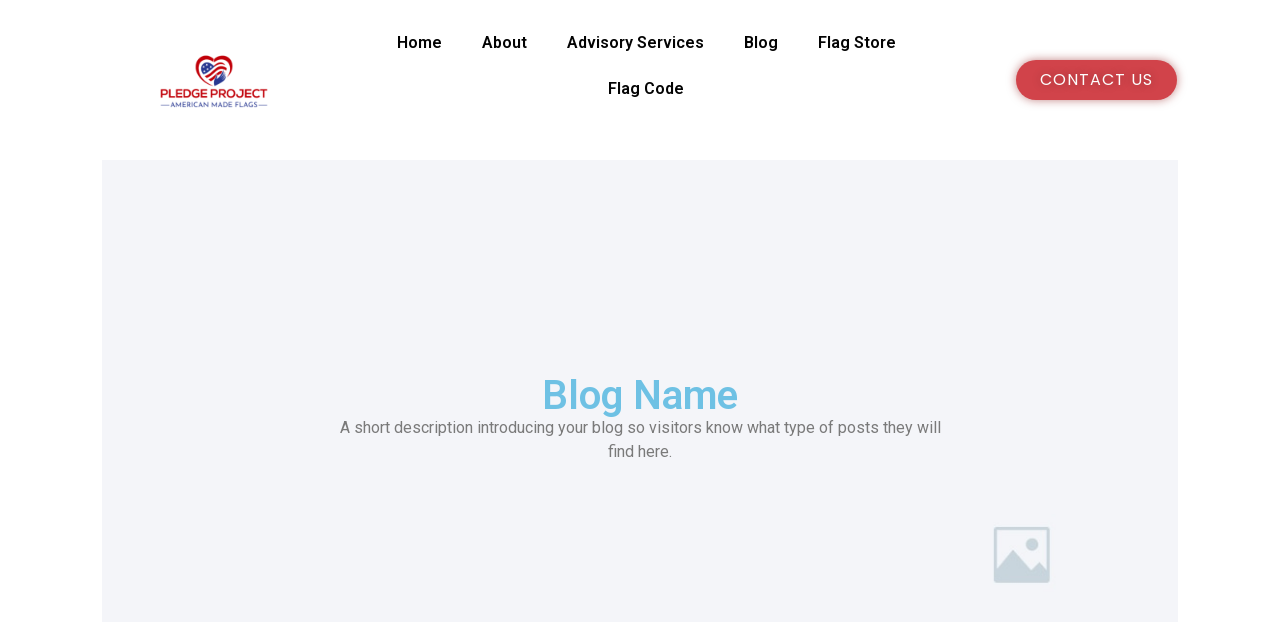

--- FILE ---
content_type: text/html; charset=UTF-8
request_url: https://www.pledgeproject.us/2021/09/
body_size: 28361
content:
<!doctype html>
<html lang="en">
<head>
	<meta charset="UTF-8">
	<meta name="viewport" content="width=device-width, initial-scale=1">
	<link rel="profile" href="https://gmpg.org/xfn/11">
	<meta name='robots' content='noindex, follow' />
	<style>img:is([sizes="auto" i], [sizes^="auto," i]) { contain-intrinsic-size: 3000px 1500px }</style>
	
	<!-- This site is optimized with the Yoast SEO Premium plugin v19.2 (Yoast SEO v25.0) - https://yoast.com/wordpress/plugins/seo/ -->
	<title>September 2021 -</title>
	<meta property="og:locale" content="en_US" />
	<meta property="og:type" content="website" />
	<meta property="og:title" content="September 2021" />
	<meta property="og:url" content="https://www.pledgeproject.us/2021/09/" />
	<meta name="twitter:card" content="summary_large_image" />
	<meta name="twitter:site" content="@pledge_project" />
	<script type="application/ld+json" class="yoast-schema-graph">{"@context":"https://schema.org","@graph":[{"@type":"CollectionPage","@id":"https://www.pledgeproject.us/2021/09/","url":"https://www.pledgeproject.us/2021/09/","name":"September 2021 -","isPartOf":{"@id":"https://www.pledgeproject.us/#website"},"primaryImageOfPage":{"@id":"https://www.pledgeproject.us/2021/09/#primaryimage"},"image":{"@id":"https://www.pledgeproject.us/2021/09/#primaryimage"},"thumbnailUrl":"https://www.pledgeproject.us/wp-content/uploads/2021/09/Patriot-Day-2021final.png","breadcrumb":{"@id":"https://www.pledgeproject.us/2021/09/#breadcrumb"},"inLanguage":"en"},{"@type":"ImageObject","inLanguage":"en","@id":"https://www.pledgeproject.us/2021/09/#primaryimage","url":"https://www.pledgeproject.us/wp-content/uploads/2021/09/Patriot-Day-2021final.png","contentUrl":"https://www.pledgeproject.us/wp-content/uploads/2021/09/Patriot-Day-2021final.png","width":1080,"height":1080,"caption":"Patriot Day 2021"},{"@type":"BreadcrumbList","@id":"https://www.pledgeproject.us/2021/09/#breadcrumb","itemListElement":[{"@type":"ListItem","position":1,"name":"Home","item":"https://www.pledgeproject.us/"},{"@type":"ListItem","position":2,"name":"Archives for September 2021"}]},{"@type":"WebSite","@id":"https://www.pledgeproject.us/#website","url":"https://www.pledgeproject.us/","name":"The Pledge Project","description":"","publisher":{"@id":"https://www.pledgeproject.us/#organization"},"potentialAction":[{"@type":"SearchAction","target":{"@type":"EntryPoint","urlTemplate":"https://www.pledgeproject.us/?s={search_term_string}"},"query-input":{"@type":"PropertyValueSpecification","valueRequired":true,"valueName":"search_term_string"}}],"inLanguage":"en"},{"@type":"Organization","@id":"https://www.pledgeproject.us/#organization","name":"Pledge Project","url":"https://www.pledgeproject.us/","logo":{"@type":"ImageObject","inLanguage":"en","@id":"https://www.pledgeproject.us/#/schema/logo/image/","url":"https://bitcoins-bet.com/pledgestagging/wp-content/uploads/2023/12/PLEDGE-PROJECT-NEW-LOGO-Logo.png","contentUrl":"https://bitcoins-bet.com/pledgestagging/wp-content/uploads/2023/12/PLEDGE-PROJECT-NEW-LOGO-Logo.png","width":500,"height":500,"caption":"Pledge Project"},"image":{"@id":"https://www.pledgeproject.us/#/schema/logo/image/"},"sameAs":["https://www.facebook.com/PledgeProjectOfficial/","https://x.com/pledge_project","https://www.instagram.com/pledgeprojectofficial/","https://www.linkedin.com/showcase/pledge-project","http://pinterest.com/PledgeProjectOfficial"]}]}</script>
	<!-- / Yoast SEO Premium plugin. -->


<link rel='dns-prefetch' href='//www.googletagmanager.com' />
<link rel="alternate" type="application/rss+xml" title=" &raquo; Feed" href="https://www.pledgeproject.us/feed/" />
<link rel="alternate" type="application/rss+xml" title=" &raquo; Comments Feed" href="https://www.pledgeproject.us/comments/feed/" />
<script>
window._wpemojiSettings = {"baseUrl":"https:\/\/s.w.org\/images\/core\/emoji\/15.1.0\/72x72\/","ext":".png","svgUrl":"https:\/\/s.w.org\/images\/core\/emoji\/15.1.0\/svg\/","svgExt":".svg","source":{"concatemoji":"https:\/\/www.pledgeproject.us\/wp-includes\/js\/wp-emoji-release.min.js?ver=6.8"}};
/*! This file is auto-generated */
!function(i,n){var o,s,e;function c(e){try{var t={supportTests:e,timestamp:(new Date).valueOf()};sessionStorage.setItem(o,JSON.stringify(t))}catch(e){}}function p(e,t,n){e.clearRect(0,0,e.canvas.width,e.canvas.height),e.fillText(t,0,0);var t=new Uint32Array(e.getImageData(0,0,e.canvas.width,e.canvas.height).data),r=(e.clearRect(0,0,e.canvas.width,e.canvas.height),e.fillText(n,0,0),new Uint32Array(e.getImageData(0,0,e.canvas.width,e.canvas.height).data));return t.every(function(e,t){return e===r[t]})}function u(e,t,n){switch(t){case"flag":return n(e,"\ud83c\udff3\ufe0f\u200d\u26a7\ufe0f","\ud83c\udff3\ufe0f\u200b\u26a7\ufe0f")?!1:!n(e,"\ud83c\uddfa\ud83c\uddf3","\ud83c\uddfa\u200b\ud83c\uddf3")&&!n(e,"\ud83c\udff4\udb40\udc67\udb40\udc62\udb40\udc65\udb40\udc6e\udb40\udc67\udb40\udc7f","\ud83c\udff4\u200b\udb40\udc67\u200b\udb40\udc62\u200b\udb40\udc65\u200b\udb40\udc6e\u200b\udb40\udc67\u200b\udb40\udc7f");case"emoji":return!n(e,"\ud83d\udc26\u200d\ud83d\udd25","\ud83d\udc26\u200b\ud83d\udd25")}return!1}function f(e,t,n){var r="undefined"!=typeof WorkerGlobalScope&&self instanceof WorkerGlobalScope?new OffscreenCanvas(300,150):i.createElement("canvas"),a=r.getContext("2d",{willReadFrequently:!0}),o=(a.textBaseline="top",a.font="600 32px Arial",{});return e.forEach(function(e){o[e]=t(a,e,n)}),o}function t(e){var t=i.createElement("script");t.src=e,t.defer=!0,i.head.appendChild(t)}"undefined"!=typeof Promise&&(o="wpEmojiSettingsSupports",s=["flag","emoji"],n.supports={everything:!0,everythingExceptFlag:!0},e=new Promise(function(e){i.addEventListener("DOMContentLoaded",e,{once:!0})}),new Promise(function(t){var n=function(){try{var e=JSON.parse(sessionStorage.getItem(o));if("object"==typeof e&&"number"==typeof e.timestamp&&(new Date).valueOf()<e.timestamp+604800&&"object"==typeof e.supportTests)return e.supportTests}catch(e){}return null}();if(!n){if("undefined"!=typeof Worker&&"undefined"!=typeof OffscreenCanvas&&"undefined"!=typeof URL&&URL.createObjectURL&&"undefined"!=typeof Blob)try{var e="postMessage("+f.toString()+"("+[JSON.stringify(s),u.toString(),p.toString()].join(",")+"));",r=new Blob([e],{type:"text/javascript"}),a=new Worker(URL.createObjectURL(r),{name:"wpTestEmojiSupports"});return void(a.onmessage=function(e){c(n=e.data),a.terminate(),t(n)})}catch(e){}c(n=f(s,u,p))}t(n)}).then(function(e){for(var t in e)n.supports[t]=e[t],n.supports.everything=n.supports.everything&&n.supports[t],"flag"!==t&&(n.supports.everythingExceptFlag=n.supports.everythingExceptFlag&&n.supports[t]);n.supports.everythingExceptFlag=n.supports.everythingExceptFlag&&!n.supports.flag,n.DOMReady=!1,n.readyCallback=function(){n.DOMReady=!0}}).then(function(){return e}).then(function(){var e;n.supports.everything||(n.readyCallback(),(e=n.source||{}).concatemoji?t(e.concatemoji):e.wpemoji&&e.twemoji&&(t(e.twemoji),t(e.wpemoji)))}))}((window,document),window._wpemojiSettings);
</script>
<link rel='stylesheet' id='sbi_styles-css' href='https://www.pledgeproject.us/wp-content/plugins/instagram-feed/css/sbi-styles.min.css?ver=6.8.0' media='all' />
<link rel='stylesheet' id='sby_styles-css' href='https://www.pledgeproject.us/wp-content/plugins/feeds-for-youtube/css/sb-youtube-free.min.css?ver=2.4.0' media='all' />
<style id='wp-emoji-styles-inline-css'>

	img.wp-smiley, img.emoji {
		display: inline !important;
		border: none !important;
		box-shadow: none !important;
		height: 1em !important;
		width: 1em !important;
		margin: 0 0.07em !important;
		vertical-align: -0.1em !important;
		background: none !important;
		padding: 0 !important;
	}
</style>
<link rel='stylesheet' id='wp-block-library-css' href='https://www.pledgeproject.us/wp-includes/css/dist/block-library/style.min.css?ver=6.8' media='all' />
<style id='global-styles-inline-css'>
:root{--wp--preset--aspect-ratio--square: 1;--wp--preset--aspect-ratio--4-3: 4/3;--wp--preset--aspect-ratio--3-4: 3/4;--wp--preset--aspect-ratio--3-2: 3/2;--wp--preset--aspect-ratio--2-3: 2/3;--wp--preset--aspect-ratio--16-9: 16/9;--wp--preset--aspect-ratio--9-16: 9/16;--wp--preset--color--black: #000000;--wp--preset--color--cyan-bluish-gray: #abb8c3;--wp--preset--color--white: #ffffff;--wp--preset--color--pale-pink: #f78da7;--wp--preset--color--vivid-red: #cf2e2e;--wp--preset--color--luminous-vivid-orange: #ff6900;--wp--preset--color--luminous-vivid-amber: #fcb900;--wp--preset--color--light-green-cyan: #7bdcb5;--wp--preset--color--vivid-green-cyan: #00d084;--wp--preset--color--pale-cyan-blue: #8ed1fc;--wp--preset--color--vivid-cyan-blue: #0693e3;--wp--preset--color--vivid-purple: #9b51e0;--wp--preset--gradient--vivid-cyan-blue-to-vivid-purple: linear-gradient(135deg,rgba(6,147,227,1) 0%,rgb(155,81,224) 100%);--wp--preset--gradient--light-green-cyan-to-vivid-green-cyan: linear-gradient(135deg,rgb(122,220,180) 0%,rgb(0,208,130) 100%);--wp--preset--gradient--luminous-vivid-amber-to-luminous-vivid-orange: linear-gradient(135deg,rgba(252,185,0,1) 0%,rgba(255,105,0,1) 100%);--wp--preset--gradient--luminous-vivid-orange-to-vivid-red: linear-gradient(135deg,rgba(255,105,0,1) 0%,rgb(207,46,46) 100%);--wp--preset--gradient--very-light-gray-to-cyan-bluish-gray: linear-gradient(135deg,rgb(238,238,238) 0%,rgb(169,184,195) 100%);--wp--preset--gradient--cool-to-warm-spectrum: linear-gradient(135deg,rgb(74,234,220) 0%,rgb(151,120,209) 20%,rgb(207,42,186) 40%,rgb(238,44,130) 60%,rgb(251,105,98) 80%,rgb(254,248,76) 100%);--wp--preset--gradient--blush-light-purple: linear-gradient(135deg,rgb(255,206,236) 0%,rgb(152,150,240) 100%);--wp--preset--gradient--blush-bordeaux: linear-gradient(135deg,rgb(254,205,165) 0%,rgb(254,45,45) 50%,rgb(107,0,62) 100%);--wp--preset--gradient--luminous-dusk: linear-gradient(135deg,rgb(255,203,112) 0%,rgb(199,81,192) 50%,rgb(65,88,208) 100%);--wp--preset--gradient--pale-ocean: linear-gradient(135deg,rgb(255,245,203) 0%,rgb(182,227,212) 50%,rgb(51,167,181) 100%);--wp--preset--gradient--electric-grass: linear-gradient(135deg,rgb(202,248,128) 0%,rgb(113,206,126) 100%);--wp--preset--gradient--midnight: linear-gradient(135deg,rgb(2,3,129) 0%,rgb(40,116,252) 100%);--wp--preset--font-size--small: 13px;--wp--preset--font-size--medium: 20px;--wp--preset--font-size--large: 36px;--wp--preset--font-size--x-large: 42px;--wp--preset--spacing--20: 0.44rem;--wp--preset--spacing--30: 0.67rem;--wp--preset--spacing--40: 1rem;--wp--preset--spacing--50: 1.5rem;--wp--preset--spacing--60: 2.25rem;--wp--preset--spacing--70: 3.38rem;--wp--preset--spacing--80: 5.06rem;--wp--preset--shadow--natural: 6px 6px 9px rgba(0, 0, 0, 0.2);--wp--preset--shadow--deep: 12px 12px 50px rgba(0, 0, 0, 0.4);--wp--preset--shadow--sharp: 6px 6px 0px rgba(0, 0, 0, 0.2);--wp--preset--shadow--outlined: 6px 6px 0px -3px rgba(255, 255, 255, 1), 6px 6px rgba(0, 0, 0, 1);--wp--preset--shadow--crisp: 6px 6px 0px rgba(0, 0, 0, 1);}:root { --wp--style--global--content-size: 800px;--wp--style--global--wide-size: 1200px; }:where(body) { margin: 0; }.wp-site-blocks > .alignleft { float: left; margin-right: 2em; }.wp-site-blocks > .alignright { float: right; margin-left: 2em; }.wp-site-blocks > .aligncenter { justify-content: center; margin-left: auto; margin-right: auto; }:where(.wp-site-blocks) > * { margin-block-start: 24px; margin-block-end: 0; }:where(.wp-site-blocks) > :first-child { margin-block-start: 0; }:where(.wp-site-blocks) > :last-child { margin-block-end: 0; }:root { --wp--style--block-gap: 24px; }:root :where(.is-layout-flow) > :first-child{margin-block-start: 0;}:root :where(.is-layout-flow) > :last-child{margin-block-end: 0;}:root :where(.is-layout-flow) > *{margin-block-start: 24px;margin-block-end: 0;}:root :where(.is-layout-constrained) > :first-child{margin-block-start: 0;}:root :where(.is-layout-constrained) > :last-child{margin-block-end: 0;}:root :where(.is-layout-constrained) > *{margin-block-start: 24px;margin-block-end: 0;}:root :where(.is-layout-flex){gap: 24px;}:root :where(.is-layout-grid){gap: 24px;}.is-layout-flow > .alignleft{float: left;margin-inline-start: 0;margin-inline-end: 2em;}.is-layout-flow > .alignright{float: right;margin-inline-start: 2em;margin-inline-end: 0;}.is-layout-flow > .aligncenter{margin-left: auto !important;margin-right: auto !important;}.is-layout-constrained > .alignleft{float: left;margin-inline-start: 0;margin-inline-end: 2em;}.is-layout-constrained > .alignright{float: right;margin-inline-start: 2em;margin-inline-end: 0;}.is-layout-constrained > .aligncenter{margin-left: auto !important;margin-right: auto !important;}.is-layout-constrained > :where(:not(.alignleft):not(.alignright):not(.alignfull)){max-width: var(--wp--style--global--content-size);margin-left: auto !important;margin-right: auto !important;}.is-layout-constrained > .alignwide{max-width: var(--wp--style--global--wide-size);}body .is-layout-flex{display: flex;}.is-layout-flex{flex-wrap: wrap;align-items: center;}.is-layout-flex > :is(*, div){margin: 0;}body .is-layout-grid{display: grid;}.is-layout-grid > :is(*, div){margin: 0;}body{padding-top: 0px;padding-right: 0px;padding-bottom: 0px;padding-left: 0px;}a:where(:not(.wp-element-button)){text-decoration: underline;}:root :where(.wp-element-button, .wp-block-button__link){background-color: #32373c;border-width: 0;color: #fff;font-family: inherit;font-size: inherit;line-height: inherit;padding: calc(0.667em + 2px) calc(1.333em + 2px);text-decoration: none;}.has-black-color{color: var(--wp--preset--color--black) !important;}.has-cyan-bluish-gray-color{color: var(--wp--preset--color--cyan-bluish-gray) !important;}.has-white-color{color: var(--wp--preset--color--white) !important;}.has-pale-pink-color{color: var(--wp--preset--color--pale-pink) !important;}.has-vivid-red-color{color: var(--wp--preset--color--vivid-red) !important;}.has-luminous-vivid-orange-color{color: var(--wp--preset--color--luminous-vivid-orange) !important;}.has-luminous-vivid-amber-color{color: var(--wp--preset--color--luminous-vivid-amber) !important;}.has-light-green-cyan-color{color: var(--wp--preset--color--light-green-cyan) !important;}.has-vivid-green-cyan-color{color: var(--wp--preset--color--vivid-green-cyan) !important;}.has-pale-cyan-blue-color{color: var(--wp--preset--color--pale-cyan-blue) !important;}.has-vivid-cyan-blue-color{color: var(--wp--preset--color--vivid-cyan-blue) !important;}.has-vivid-purple-color{color: var(--wp--preset--color--vivid-purple) !important;}.has-black-background-color{background-color: var(--wp--preset--color--black) !important;}.has-cyan-bluish-gray-background-color{background-color: var(--wp--preset--color--cyan-bluish-gray) !important;}.has-white-background-color{background-color: var(--wp--preset--color--white) !important;}.has-pale-pink-background-color{background-color: var(--wp--preset--color--pale-pink) !important;}.has-vivid-red-background-color{background-color: var(--wp--preset--color--vivid-red) !important;}.has-luminous-vivid-orange-background-color{background-color: var(--wp--preset--color--luminous-vivid-orange) !important;}.has-luminous-vivid-amber-background-color{background-color: var(--wp--preset--color--luminous-vivid-amber) !important;}.has-light-green-cyan-background-color{background-color: var(--wp--preset--color--light-green-cyan) !important;}.has-vivid-green-cyan-background-color{background-color: var(--wp--preset--color--vivid-green-cyan) !important;}.has-pale-cyan-blue-background-color{background-color: var(--wp--preset--color--pale-cyan-blue) !important;}.has-vivid-cyan-blue-background-color{background-color: var(--wp--preset--color--vivid-cyan-blue) !important;}.has-vivid-purple-background-color{background-color: var(--wp--preset--color--vivid-purple) !important;}.has-black-border-color{border-color: var(--wp--preset--color--black) !important;}.has-cyan-bluish-gray-border-color{border-color: var(--wp--preset--color--cyan-bluish-gray) !important;}.has-white-border-color{border-color: var(--wp--preset--color--white) !important;}.has-pale-pink-border-color{border-color: var(--wp--preset--color--pale-pink) !important;}.has-vivid-red-border-color{border-color: var(--wp--preset--color--vivid-red) !important;}.has-luminous-vivid-orange-border-color{border-color: var(--wp--preset--color--luminous-vivid-orange) !important;}.has-luminous-vivid-amber-border-color{border-color: var(--wp--preset--color--luminous-vivid-amber) !important;}.has-light-green-cyan-border-color{border-color: var(--wp--preset--color--light-green-cyan) !important;}.has-vivid-green-cyan-border-color{border-color: var(--wp--preset--color--vivid-green-cyan) !important;}.has-pale-cyan-blue-border-color{border-color: var(--wp--preset--color--pale-cyan-blue) !important;}.has-vivid-cyan-blue-border-color{border-color: var(--wp--preset--color--vivid-cyan-blue) !important;}.has-vivid-purple-border-color{border-color: var(--wp--preset--color--vivid-purple) !important;}.has-vivid-cyan-blue-to-vivid-purple-gradient-background{background: var(--wp--preset--gradient--vivid-cyan-blue-to-vivid-purple) !important;}.has-light-green-cyan-to-vivid-green-cyan-gradient-background{background: var(--wp--preset--gradient--light-green-cyan-to-vivid-green-cyan) !important;}.has-luminous-vivid-amber-to-luminous-vivid-orange-gradient-background{background: var(--wp--preset--gradient--luminous-vivid-amber-to-luminous-vivid-orange) !important;}.has-luminous-vivid-orange-to-vivid-red-gradient-background{background: var(--wp--preset--gradient--luminous-vivid-orange-to-vivid-red) !important;}.has-very-light-gray-to-cyan-bluish-gray-gradient-background{background: var(--wp--preset--gradient--very-light-gray-to-cyan-bluish-gray) !important;}.has-cool-to-warm-spectrum-gradient-background{background: var(--wp--preset--gradient--cool-to-warm-spectrum) !important;}.has-blush-light-purple-gradient-background{background: var(--wp--preset--gradient--blush-light-purple) !important;}.has-blush-bordeaux-gradient-background{background: var(--wp--preset--gradient--blush-bordeaux) !important;}.has-luminous-dusk-gradient-background{background: var(--wp--preset--gradient--luminous-dusk) !important;}.has-pale-ocean-gradient-background{background: var(--wp--preset--gradient--pale-ocean) !important;}.has-electric-grass-gradient-background{background: var(--wp--preset--gradient--electric-grass) !important;}.has-midnight-gradient-background{background: var(--wp--preset--gradient--midnight) !important;}.has-small-font-size{font-size: var(--wp--preset--font-size--small) !important;}.has-medium-font-size{font-size: var(--wp--preset--font-size--medium) !important;}.has-large-font-size{font-size: var(--wp--preset--font-size--large) !important;}.has-x-large-font-size{font-size: var(--wp--preset--font-size--x-large) !important;}
:root :where(.wp-block-pullquote){font-size: 1.5em;line-height: 1.6;}
</style>
<link rel='stylesheet' id='contact-form-7-css' href='https://www.pledgeproject.us/wp-content/plugins/contact-form-7/includes/css/styles.css?ver=6.1.4' media='all' />
<link rel='stylesheet' id='cff-css' href='https://www.pledgeproject.us/wp-content/plugins/custom-facebook-feed/assets/css/cff-style.min.css?ver=4.3.4' media='all' />
<link rel='stylesheet' id='sb-font-awesome-css' href='https://www.pledgeproject.us/wp-content/plugins/custom-facebook-feed/assets/css/font-awesome.min.css?ver=4.7.0' media='all' />
<link rel='stylesheet' id='hello-elementor-css' href='https://www.pledgeproject.us/wp-content/themes/hello-elementor/style.min.css?ver=3.3.0' media='all' />
<link rel='stylesheet' id='hello-elementor-theme-style-css' href='https://www.pledgeproject.us/wp-content/themes/hello-elementor/theme.min.css?ver=3.3.0' media='all' />
<link rel='stylesheet' id='hello-elementor-header-footer-css' href='https://www.pledgeproject.us/wp-content/themes/hello-elementor/header-footer.min.css?ver=3.3.0' media='all' />
<link rel='stylesheet' id='elementor-frontend-css' href='https://www.pledgeproject.us/wp-content/plugins/elementor/assets/css/frontend.min.css?ver=3.27.6' media='all' />
<link rel='stylesheet' id='elementor-post-553-css' href='https://www.pledgeproject.us/wp-content/uploads/elementor/css/post-553.css?ver=1767080159' media='all' />
<link rel='stylesheet' id='cffstyles-css' href='https://www.pledgeproject.us/wp-content/plugins/custom-facebook-feed/assets/css/cff-style.min.css?ver=4.3.4' media='all' />
<link rel='stylesheet' id='elementor-pro-css' href='https://www.pledgeproject.us/wp-content/plugins/elementor-pro/assets/css/frontend.min.css?ver=3.18.1' media='all' />
<link rel='stylesheet' id='sby-styles-css' href='https://www.pledgeproject.us/wp-content/plugins/feeds-for-youtube/css/sb-youtube-free.min.css?ver=2.4.0' media='all' />
<link rel='stylesheet' id='sbistyles-css' href='https://www.pledgeproject.us/wp-content/plugins/instagram-feed/css/sbi-styles.min.css?ver=6.8.0' media='all' />
<link rel='stylesheet' id='elementor-post-570-css' href='https://www.pledgeproject.us/wp-content/uploads/elementor/css/post-570.css?ver=1767080159' media='all' />
<link rel='stylesheet' id='elementor-post-574-css' href='https://www.pledgeproject.us/wp-content/uploads/elementor/css/post-574.css?ver=1767080160' media='all' />
<link rel='stylesheet' id='elementor-post-567-css' href='https://www.pledgeproject.us/wp-content/uploads/elementor/css/post-567.css?ver=1767080160' media='all' />
<link rel='stylesheet' id='newsletter-css' href='https://www.pledgeproject.us/wp-content/plugins/newsletter/style.css?ver=9.0.7' media='all' />
<link rel='stylesheet' id='google-fonts-1-css' href='https://fonts.googleapis.com/css?family=Roboto%3A100%2C100italic%2C200%2C200italic%2C300%2C300italic%2C400%2C400italic%2C500%2C500italic%2C600%2C600italic%2C700%2C700italic%2C800%2C800italic%2C900%2C900italic%7CRoboto+Slab%3A100%2C100italic%2C200%2C200italic%2C300%2C300italic%2C400%2C400italic%2C500%2C500italic%2C600%2C600italic%2C700%2C700italic%2C800%2C800italic%2C900%2C900italic%7CPoppins%3A100%2C100italic%2C200%2C200italic%2C300%2C300italic%2C400%2C400italic%2C500%2C500italic%2C600%2C600italic%2C700%2C700italic%2C800%2C800italic%2C900%2C900italic&#038;display=swap&#038;ver=6.8' media='all' />
<link rel="preconnect" href="https://fonts.gstatic.com/" crossorigin><!--n2css--><!--n2js--><script src="https://www.pledgeproject.us/wp-includes/js/jquery/jquery.min.js?ver=3.7.1" id="jquery-core-js"></script>
<script src="https://www.pledgeproject.us/wp-includes/js/jquery/jquery-migrate.min.js?ver=3.4.1" id="jquery-migrate-js"></script>

<!-- Google tag (gtag.js) snippet added by Site Kit -->

<!-- Google Analytics snippet added by Site Kit -->
<script src="https://www.googletagmanager.com/gtag/js?id=GT-5MJW7GW" id="google_gtagjs-js" async></script>
<script id="google_gtagjs-js-after">
window.dataLayer = window.dataLayer || [];function gtag(){dataLayer.push(arguments);}
gtag("set","linker",{"domains":["www.pledgeproject.us"]});
gtag("js", new Date());
gtag("set", "developer_id.dZTNiMT", true);
gtag("config", "GT-5MJW7GW");
</script>

<!-- End Google tag (gtag.js) snippet added by Site Kit -->
<link rel="https://api.w.org/" href="https://www.pledgeproject.us/wp-json/" /><link rel="EditURI" type="application/rsd+xml" title="RSD" href="https://www.pledgeproject.us/xmlrpc.php?rsd" />
<meta name="generator" content="WordPress 6.8" />
<meta name="generator" content="Site Kit by Google 1.151.0" /><meta name="generator" content="Elementor 3.27.6; features: e_font_icon_svg, additional_custom_breakpoints, e_element_cache; settings: css_print_method-external, google_font-enabled, font_display-swap">
			<style>
				.e-con.e-parent:nth-of-type(n+4):not(.e-lazyloaded):not(.e-no-lazyload),
				.e-con.e-parent:nth-of-type(n+4):not(.e-lazyloaded):not(.e-no-lazyload) * {
					background-image: none !important;
				}
				@media screen and (max-height: 1024px) {
					.e-con.e-parent:nth-of-type(n+3):not(.e-lazyloaded):not(.e-no-lazyload),
					.e-con.e-parent:nth-of-type(n+3):not(.e-lazyloaded):not(.e-no-lazyload) * {
						background-image: none !important;
					}
				}
				@media screen and (max-height: 640px) {
					.e-con.e-parent:nth-of-type(n+2):not(.e-lazyloaded):not(.e-no-lazyload),
					.e-con.e-parent:nth-of-type(n+2):not(.e-lazyloaded):not(.e-no-lazyload) * {
						background-image: none !important;
					}
				}
			</style>
			<link rel="icon" href="https://www.pledgeproject.us/wp-content/uploads/2023/12/PLEDGE-PROJECT-NEW-LOGO-Logo-150x150.png" sizes="32x32" />
<link rel="icon" href="https://www.pledgeproject.us/wp-content/uploads/2023/12/PLEDGE-PROJECT-NEW-LOGO-Logo-300x300.png" sizes="192x192" />
<link rel="apple-touch-icon" href="https://www.pledgeproject.us/wp-content/uploads/2023/12/PLEDGE-PROJECT-NEW-LOGO-Logo-300x300.png" />
<meta name="msapplication-TileImage" content="https://www.pledgeproject.us/wp-content/uploads/2023/12/PLEDGE-PROJECT-NEW-LOGO-Logo-300x300.png" />
</head>
<body class="archive date wp-custom-logo wp-embed-responsive wp-theme-hello-elementor theme-default elementor-default elementor-template-full-width elementor-kit-553 elementor-page-567">

<script>
document.addEventListener("DOMContentLoaded", function () {
    var toggleBtn = document.querySelector(".elementor-menu-toggle");
    var menu = document.querySelector(".elementor-nav-menu");

    if (toggleBtn && menu) {
        toggleBtn.addEventListener("click", function () {
            menu.classList.toggle("elementor-menu-open");
        });
    }
});
</script>

<a class="skip-link screen-reader-text" href="#content">Skip to content</a>

		<header data-elementor-type="header" data-elementor-id="570" class="elementor elementor-570 elementor-location-header" data-elementor-post-type="elementor_library">
					<div class="elementor-section-wrap">
						<div class="elementor-element elementor-element-7a071b1 elementor-hidden-tablet elementor-hidden-mobile e-flex e-con-boxed e-con e-parent" data-id="7a071b1" data-element_type="container">
					<div class="e-con-inner">
		<div class="elementor-element elementor-element-f4d3a1a e-con-full e-flex e-con e-child" data-id="f4d3a1a" data-element_type="container">
				<div class="elementor-element elementor-element-611c4fd elementor-widget-mobile__width-initial elementor-widget__width-initial elementor-widget elementor-widget-image" data-id="611c4fd" data-element_type="widget" data-widget_type="image.default">
				<div class="elementor-widget-container">
												<figure class="wp-caption">
											<a href="https://www.pledgeproject.us/">
							<img fetchpriority="high" width="300" height="300" src="https://www.pledgeproject.us/wp-content/uploads/2023/12/PLEDGE-PROJECT-NEW-LOGO-Logo-300x300.png" class="elementor-animation-pulse-grow attachment-medium size-medium wp-image-498" alt="Pledge Project American Made Flags" srcset="https://www.pledgeproject.us/wp-content/uploads/2023/12/PLEDGE-PROJECT-NEW-LOGO-Logo-300x300.png 300w, https://www.pledgeproject.us/wp-content/uploads/2023/12/PLEDGE-PROJECT-NEW-LOGO-Logo-150x150.png 150w, https://www.pledgeproject.us/wp-content/uploads/2023/12/PLEDGE-PROJECT-NEW-LOGO-Logo.png 500w" sizes="(max-width: 300px) 100vw, 300px" />								</a>
											<figcaption class="widget-image-caption wp-caption-text"></figcaption>
										</figure>
									</div>
				</div>
				<div class="elementor-element elementor-element-0cd38d3 elementor-nav-menu__align-center elementor-widget-mobile__width-initial elementor-nav-menu__text-align-center elementor-widget__width-initial elementor-nav-menu--dropdown-tablet elementor-nav-menu--toggle elementor-nav-menu--burger elementor-widget elementor-widget-nav-menu" data-id="0cd38d3" data-element_type="widget" data-settings="{&quot;toggle_icon_hover_animation&quot;:&quot;grow&quot;,&quot;_animation&quot;:&quot;none&quot;,&quot;layout&quot;:&quot;horizontal&quot;,&quot;submenu_icon&quot;:{&quot;value&quot;:&quot;&lt;svg class=\&quot;e-font-icon-svg e-fas-caret-down\&quot; viewBox=\&quot;0 0 320 512\&quot; xmlns=\&quot;http:\/\/www.w3.org\/2000\/svg\&quot;&gt;&lt;path d=\&quot;M31.3 192h257.3c17.8 0 26.7 21.5 14.1 34.1L174.1 354.8c-7.8 7.8-20.5 7.8-28.3 0L17.2 226.1C4.6 213.5 13.5 192 31.3 192z\&quot;&gt;&lt;\/path&gt;&lt;\/svg&gt;&quot;,&quot;library&quot;:&quot;fa-solid&quot;},&quot;toggle&quot;:&quot;burger&quot;}" data-widget_type="nav-menu.default">
				<div class="elementor-widget-container">
								<nav class="elementor-nav-menu--main elementor-nav-menu__container elementor-nav-menu--layout-horizontal e--pointer-underline e--animation-drop-in">
				<ul id="menu-1-0cd38d3" class="elementor-nav-menu"><li class="menu-item menu-item-type-post_type menu-item-object-page menu-item-home menu-item-91"><a href="https://www.pledgeproject.us/" class="elementor-item">Home</a></li>
<li class="menu-item menu-item-type-post_type menu-item-object-page menu-item-19"><a target="_blank" href="https://www.pledgeproject.us/about/" class="elementor-item">About</a></li>
<li class="menu-item menu-item-type-post_type menu-item-object-page menu-item-348"><a href="https://www.pledgeproject.us/advisory-services/" class="elementor-item">Advisory Services</a></li>
<li class="menu-item menu-item-type-post_type menu-item-object-page menu-item-20"><a target="_blank" href="https://www.pledgeproject.us/blog/" class="elementor-item">Blog</a></li>
<li class="menu-item menu-item-type-custom menu-item-object-custom menu-item-153"><a href="https://flagsstore.us/" class="elementor-item">Flag Store</a></li>
<li class="menu-item menu-item-type-post_type menu-item-object-page menu-item-2476"><a href="https://www.pledgeproject.us/us-flag/flag-code/" class="elementor-item">Flag Code</a></li>
</ul>			</nav>
					<div class="elementor-menu-toggle" role="button" tabindex="0" aria-label="Menu Toggle" aria-expanded="false">
			<svg aria-hidden="true" role="presentation" class="elementor-menu-toggle__icon--open elementor-animation-grow e-font-icon-svg e-eicon-menu-bar" viewBox="0 0 1000 1000" xmlns="http://www.w3.org/2000/svg"><path d="M104 333H896C929 333 958 304 958 271S929 208 896 208H104C71 208 42 237 42 271S71 333 104 333ZM104 583H896C929 583 958 554 958 521S929 458 896 458H104C71 458 42 487 42 521S71 583 104 583ZM104 833H896C929 833 958 804 958 771S929 708 896 708H104C71 708 42 737 42 771S71 833 104 833Z"></path></svg><svg aria-hidden="true" role="presentation" class="elementor-menu-toggle__icon--close elementor-animation-grow e-font-icon-svg e-eicon-close" viewBox="0 0 1000 1000" xmlns="http://www.w3.org/2000/svg"><path d="M742 167L500 408 258 167C246 154 233 150 217 150 196 150 179 158 167 167 154 179 150 196 150 212 150 229 154 242 171 254L408 500 167 742C138 771 138 800 167 829 196 858 225 858 254 829L496 587 738 829C750 842 767 846 783 846 800 846 817 842 829 829 842 817 846 804 846 783 846 767 842 750 829 737L588 500 833 258C863 229 863 200 833 171 804 137 775 137 742 167Z"></path></svg>			<span class="elementor-screen-only">Menu</span>
		</div>
					<nav class="elementor-nav-menu--dropdown elementor-nav-menu__container" aria-hidden="true">
				<ul id="menu-2-0cd38d3" class="elementor-nav-menu"><li class="menu-item menu-item-type-post_type menu-item-object-page menu-item-home menu-item-91"><a href="https://www.pledgeproject.us/" class="elementor-item" tabindex="-1">Home</a></li>
<li class="menu-item menu-item-type-post_type menu-item-object-page menu-item-19"><a target="_blank" href="https://www.pledgeproject.us/about/" class="elementor-item" tabindex="-1">About</a></li>
<li class="menu-item menu-item-type-post_type menu-item-object-page menu-item-348"><a href="https://www.pledgeproject.us/advisory-services/" class="elementor-item" tabindex="-1">Advisory Services</a></li>
<li class="menu-item menu-item-type-post_type menu-item-object-page menu-item-20"><a target="_blank" href="https://www.pledgeproject.us/blog/" class="elementor-item" tabindex="-1">Blog</a></li>
<li class="menu-item menu-item-type-custom menu-item-object-custom menu-item-153"><a href="https://flagsstore.us/" class="elementor-item" tabindex="-1">Flag Store</a></li>
<li class="menu-item menu-item-type-post_type menu-item-object-page menu-item-2476"><a href="https://www.pledgeproject.us/us-flag/flag-code/" class="elementor-item" tabindex="-1">Flag Code</a></li>
</ul>			</nav>
						</div>
				</div>
				</div>
		<div class="elementor-element elementor-element-a973383 e-con-full e-flex e-con e-child" data-id="a973383" data-element_type="container">
				<div class="elementor-element elementor-element-71da99d elementor-align-center elementor-widget elementor-widget-button" data-id="71da99d" data-element_type="widget" data-widget_type="button.default">
				<div class="elementor-widget-container">
									<div class="elementor-button-wrapper">
					<a class="elementor-button elementor-button-link elementor-size-sm elementor-animation-grow" href="https://bitcoins-bet.com/pledgestagging/contact/">
						<span class="elementor-button-content-wrapper">
									<span class="elementor-button-text">Contact us</span>
					</span>
					</a>
				</div>
								</div>
				</div>
				</div>
					</div>
				</div>
		<div class="elementor-element elementor-element-31d6500 elementor-hidden-desktop e-flex e-con-boxed e-con e-parent" data-id="31d6500" data-element_type="container">
					<div class="e-con-inner">
		<div class="elementor-element elementor-element-07c1e9c e-con-full e-flex e-con e-child" data-id="07c1e9c" data-element_type="container">
				<div class="elementor-element elementor-element-7dffc11 elementor-widget-mobile__width-initial elementor-widget__width-initial elementor-widget-tablet__width-initial elementor-widget elementor-widget-image" data-id="7dffc11" data-element_type="widget" data-widget_type="image.default">
				<div class="elementor-widget-container">
															<img width="300" height="300" src="https://www.pledgeproject.us/wp-content/uploads/2021/04/cropped-official-logo-2-300x300.png" class="attachment-medium size-medium wp-image-172" alt="" srcset="https://www.pledgeproject.us/wp-content/uploads/2021/04/cropped-official-logo-2-300x300.png 300w, https://www.pledgeproject.us/wp-content/uploads/2021/04/cropped-official-logo-2-150x150.png 150w, https://www.pledgeproject.us/wp-content/uploads/2021/04/cropped-official-logo-2-270x270.png 270w, https://www.pledgeproject.us/wp-content/uploads/2021/04/cropped-official-logo-2-192x192.png 192w, https://www.pledgeproject.us/wp-content/uploads/2021/04/cropped-official-logo-2-180x180.png 180w, https://www.pledgeproject.us/wp-content/uploads/2021/04/cropped-official-logo-2-32x32.png 32w, https://www.pledgeproject.us/wp-content/uploads/2021/04/cropped-official-logo-2.png 512w" sizes="(max-width: 300px) 100vw, 300px" />															</div>
				</div>
				<div class="elementor-element elementor-element-3220e6b elementor-nav-menu__align-right elementor-widget-mobile__width-initial elementor-nav-menu__text-align-center elementor-widget__width-initial elementor-widget-tablet__width-initial elementor-nav-menu--dropdown-tablet elementor-nav-menu--toggle elementor-nav-menu--burger elementor-widget elementor-widget-nav-menu" data-id="3220e6b" data-element_type="widget" data-settings="{&quot;toggle_icon_hover_animation&quot;:&quot;grow&quot;,&quot;layout&quot;:&quot;horizontal&quot;,&quot;submenu_icon&quot;:{&quot;value&quot;:&quot;&lt;svg class=\&quot;e-font-icon-svg e-fas-caret-down\&quot; viewBox=\&quot;0 0 320 512\&quot; xmlns=\&quot;http:\/\/www.w3.org\/2000\/svg\&quot;&gt;&lt;path d=\&quot;M31.3 192h257.3c17.8 0 26.7 21.5 14.1 34.1L174.1 354.8c-7.8 7.8-20.5 7.8-28.3 0L17.2 226.1C4.6 213.5 13.5 192 31.3 192z\&quot;&gt;&lt;\/path&gt;&lt;\/svg&gt;&quot;,&quot;library&quot;:&quot;fa-solid&quot;},&quot;toggle&quot;:&quot;burger&quot;}" data-widget_type="nav-menu.default">
				<div class="elementor-widget-container">
								<nav class="elementor-nav-menu--main elementor-nav-menu__container elementor-nav-menu--layout-horizontal e--pointer-underline e--animation-fade">
				<ul id="menu-1-3220e6b" class="elementor-nav-menu"><li class="menu-item menu-item-type-post_type menu-item-object-page menu-item-home menu-item-91"><a href="https://www.pledgeproject.us/" class="elementor-item">Home</a></li>
<li class="menu-item menu-item-type-post_type menu-item-object-page menu-item-19"><a target="_blank" href="https://www.pledgeproject.us/about/" class="elementor-item">About</a></li>
<li class="menu-item menu-item-type-post_type menu-item-object-page menu-item-348"><a href="https://www.pledgeproject.us/advisory-services/" class="elementor-item">Advisory Services</a></li>
<li class="menu-item menu-item-type-post_type menu-item-object-page menu-item-20"><a target="_blank" href="https://www.pledgeproject.us/blog/" class="elementor-item">Blog</a></li>
<li class="menu-item menu-item-type-custom menu-item-object-custom menu-item-153"><a href="https://flagsstore.us/" class="elementor-item">Flag Store</a></li>
<li class="menu-item menu-item-type-post_type menu-item-object-page menu-item-2476"><a href="https://www.pledgeproject.us/us-flag/flag-code/" class="elementor-item">Flag Code</a></li>
</ul>			</nav>
					<div class="elementor-menu-toggle" role="button" tabindex="0" aria-label="Menu Toggle" aria-expanded="false">
			<svg aria-hidden="true" role="presentation" class="elementor-menu-toggle__icon--open elementor-animation-grow e-font-icon-svg e-eicon-menu-bar" viewBox="0 0 1000 1000" xmlns="http://www.w3.org/2000/svg"><path d="M104 333H896C929 333 958 304 958 271S929 208 896 208H104C71 208 42 237 42 271S71 333 104 333ZM104 583H896C929 583 958 554 958 521S929 458 896 458H104C71 458 42 487 42 521S71 583 104 583ZM104 833H896C929 833 958 804 958 771S929 708 896 708H104C71 708 42 737 42 771S71 833 104 833Z"></path></svg><svg aria-hidden="true" role="presentation" class="elementor-menu-toggle__icon--close elementor-animation-grow e-font-icon-svg e-eicon-close" viewBox="0 0 1000 1000" xmlns="http://www.w3.org/2000/svg"><path d="M742 167L500 408 258 167C246 154 233 150 217 150 196 150 179 158 167 167 154 179 150 196 150 212 150 229 154 242 171 254L408 500 167 742C138 771 138 800 167 829 196 858 225 858 254 829L496 587 738 829C750 842 767 846 783 846 800 846 817 842 829 829 842 817 846 804 846 783 846 767 842 750 829 737L588 500 833 258C863 229 863 200 833 171 804 137 775 137 742 167Z"></path></svg>			<span class="elementor-screen-only">Menu</span>
		</div>
					<nav class="elementor-nav-menu--dropdown elementor-nav-menu__container" aria-hidden="true">
				<ul id="menu-2-3220e6b" class="elementor-nav-menu"><li class="menu-item menu-item-type-post_type menu-item-object-page menu-item-home menu-item-91"><a href="https://www.pledgeproject.us/" class="elementor-item" tabindex="-1">Home</a></li>
<li class="menu-item menu-item-type-post_type menu-item-object-page menu-item-19"><a target="_blank" href="https://www.pledgeproject.us/about/" class="elementor-item" tabindex="-1">About</a></li>
<li class="menu-item menu-item-type-post_type menu-item-object-page menu-item-348"><a href="https://www.pledgeproject.us/advisory-services/" class="elementor-item" tabindex="-1">Advisory Services</a></li>
<li class="menu-item menu-item-type-post_type menu-item-object-page menu-item-20"><a target="_blank" href="https://www.pledgeproject.us/blog/" class="elementor-item" tabindex="-1">Blog</a></li>
<li class="menu-item menu-item-type-custom menu-item-object-custom menu-item-153"><a href="https://flagsstore.us/" class="elementor-item" tabindex="-1">Flag Store</a></li>
<li class="menu-item menu-item-type-post_type menu-item-object-page menu-item-2476"><a href="https://www.pledgeproject.us/us-flag/flag-code/" class="elementor-item" tabindex="-1">Flag Code</a></li>
</ul>			</nav>
						</div>
				</div>
				</div>
					</div>
				</div>
							</div>
				</header>
				<div data-elementor-type="archive" data-elementor-id="567" class="elementor elementor-567 elementor-location-archive" data-elementor-post-type="elementor_library">
					<div class="elementor-section-wrap">
						<div class="elementor-element elementor-element-5b816bea e-flex e-con-boxed e-con e-parent" data-id="5b816bea" data-element_type="container">
					<div class="e-con-inner">
		<div class="elementor-element elementor-element-51043f8d e-flex e-con-boxed e-con e-parent" data-id="51043f8d" data-element_type="container" data-settings="{&quot;background_background&quot;:&quot;classic&quot;}">
					<div class="e-con-inner">
				<div class="elementor-element elementor-element-358a7db9 elementor-widget elementor-widget-heading" data-id="358a7db9" data-element_type="widget" data-widget_type="heading.default">
				<div class="elementor-widget-container">
					<h1 class="elementor-heading-title elementor-size-default">Blog Name</h1>				</div>
				</div>
				<div class="elementor-element elementor-element-7843e1e elementor-widget__width-inherit elementor-widget elementor-widget-text-editor" data-id="7843e1e" data-element_type="widget" data-widget_type="text-editor.default">
				<div class="elementor-widget-container">
									A short description introducing your blog so visitors know what type of posts they will find here.								</div>
				</div>
					</div>
				</div>
					</div>
				</div>
		<div class="elementor-element elementor-element-5448a234 e-flex e-con-boxed e-con e-parent" data-id="5448a234" data-element_type="container">
					<div class="e-con-inner">
				<div class="elementor-element elementor-element-aacbac4 elementor-posts__hover-none elementor-grid-3 elementor-grid-tablet-2 elementor-grid-mobile-1 elementor-posts--thumbnail-top elementor-widget elementor-widget-posts" data-id="aacbac4" data-element_type="widget" data-settings="{&quot;cards_row_gap&quot;:{&quot;unit&quot;:&quot;px&quot;,&quot;size&quot;:80,&quot;sizes&quot;:[]},&quot;cards_row_gap_tablet&quot;:{&quot;unit&quot;:&quot;px&quot;,&quot;size&quot;:71,&quot;sizes&quot;:[]},&quot;cards_row_gap_mobile&quot;:{&quot;unit&quot;:&quot;px&quot;,&quot;size&quot;:30,&quot;sizes&quot;:[]},&quot;cards_columns&quot;:&quot;3&quot;,&quot;cards_columns_tablet&quot;:&quot;2&quot;,&quot;cards_columns_mobile&quot;:&quot;1&quot;}" data-widget_type="posts.cards">
				<div class="elementor-widget-container">
							<div class="elementor-posts-container elementor-posts elementor-posts--skin-cards elementor-grid">
				<article class="elementor-post elementor-grid-item post-2716 post type-post status-publish format-standard has-post-thumbnail hentry category-blog">
			<div class="elementor-post__card">
				<a class="elementor-post__thumbnail__link" href="https://www.pledgeproject.us/patriotism-is-hot-zabs-x-pledge-project/" tabindex="-1" ><div class="elementor-post__thumbnail"><img width="1536" height="2048" src="https://www.pledgeproject.us/wp-content/uploads/2025/04/IMG_7881.jpeg" class="attachment-full size-full wp-image-2722" alt="Patriotism is HOT! Zab’s X Pledge Project Gift Box" decoding="async" /></div></a>
				<div class="elementor-post__text">
				<h4 class="elementor-post__title">
			<a href="https://www.pledgeproject.us/patriotism-is-hot-zabs-x-pledge-project/" >
				Patriotism is HOT! Zab’s X Pledge Project			</a>
		</h4>
				<div class="elementor-post__excerpt">
			<p>Pledge Project’s newest Spouse-ly exclusive, the &#8220;Patriotism is HOT! Zab’s X Pledge Project Gift Box,&#8221; was born in the hot sauce aisle.</p>
		</div>
		
		<a class="elementor-post__read-more" href="https://www.pledgeproject.us/patriotism-is-hot-zabs-x-pledge-project/" aria-label="Read more about Patriotism is HOT! Zab’s X Pledge Project" tabindex="-1" >
			Read More		</a>

				</div>
					</div>
		</article>
				<article class="elementor-post elementor-grid-item post-501 post type-post status-publish format-standard has-post-thumbnail hentry category-blog">
			<div class="elementor-post__card">
				<a class="elementor-post__thumbnail__link" href="https://www.pledgeproject.us/want-to-quit-drinking-in-2024-do-this-one-thing-today/" tabindex="-1" ><div class="elementor-post__thumbnail"><img loading="lazy" width="1200" height="800" src="https://www.pledgeproject.us/wp-content/uploads/2024/01/quit.png" class="attachment-full size-full wp-image-519" alt="" decoding="async" srcset="https://www.pledgeproject.us/wp-content/uploads/2024/01/quit.png 1200w, https://www.pledgeproject.us/wp-content/uploads/2024/01/quit-300x200.png 300w, https://www.pledgeproject.us/wp-content/uploads/2024/01/quit-1024x683.png 1024w, https://www.pledgeproject.us/wp-content/uploads/2024/01/quit-768x512.png 768w" sizes="(max-width: 1200px) 100vw, 1200px" /></div></a>
				<div class="elementor-post__text">
				<h4 class="elementor-post__title">
			<a href="https://www.pledgeproject.us/want-to-quit-drinking-in-2024-do-this-one-thing-today/" >
				Want to Quit Drinking in 2024? Do this one thing today			</a>
		</h4>
				<div class="elementor-post__excerpt">
			<p>The Cool Kids Started It It&#8217;s an age-old story: the allure of the &#8216;cool kids&#8217;, often synonymous with the party</p>
		</div>
		
		<a class="elementor-post__read-more" href="https://www.pledgeproject.us/want-to-quit-drinking-in-2024-do-this-one-thing-today/" aria-label="Read more about Want to Quit Drinking in 2024? Do this one thing today" tabindex="-1" >
			Read More		</a>

				</div>
					</div>
		</article>
				<article class="elementor-post elementor-grid-item post-485 post type-post status-publish format-standard has-post-thumbnail hentry category-blog tag-american-flag tag-patriot tag-patriotism tag-values">
			<div class="elementor-post__card">
				<a class="elementor-post__thumbnail__link" href="https://www.pledgeproject.us/https-www-pledgeproject-us-size-matters-what-size-american-flag-is-right-for-my-pole/" tabindex="-1" ><div class="elementor-post__thumbnail"><img loading="lazy" width="2560" height="1707" src="https://www.pledgeproject.us/wp-content/uploads/youzify/members/1/2021/04/pexels-edgar-colomba-2240293-scaled.jpg" class="attachment-full size-full wp-image-240" alt="" decoding="async" srcset="https://www.pledgeproject.us/wp-content/uploads/youzify/members/1/2021/04/pexels-edgar-colomba-2240293-scaled.jpg 2560w, https://www.pledgeproject.us/wp-content/uploads/youzify/members/1/2021/04/pexels-edgar-colomba-2240293-825x550.jpg 825w" sizes="(max-width: 2560px) 100vw, 2560px" /></div></a>
				<div class="elementor-post__text">
				<h4 class="elementor-post__title">
			<a href="https://www.pledgeproject.us/https-www-pledgeproject-us-size-matters-what-size-american-flag-is-right-for-my-pole/" >
				Size Matters.                             What Size American Flag is Right for My Pole?			</a>
		</h4>
				<div class="elementor-post__excerpt">
			<p>Flying the American flag is a sign of patriotism, courage and values. Whether you&#8217;re hanging a flag on your front porch or flying it on a towering 100&#8242; flagpole, choosing the right size and material is crucial to a proper display. </p>
		</div>
		
		<a class="elementor-post__read-more" href="https://www.pledgeproject.us/https-www-pledgeproject-us-size-matters-what-size-american-flag-is-right-for-my-pole/" aria-label="Read more about Size Matters.                             What Size American Flag is Right for My Pole?" tabindex="-1" >
			Read More		</a>

				</div>
					</div>
		</article>
				<article class="elementor-post elementor-grid-item post-476 post type-post status-publish format-standard has-post-thumbnail hentry category-blog tag-american-flag tag-flag-sizing tag-patriot tag-patriotism tag-values">
			<div class="elementor-post__card">
				<a class="elementor-post__thumbnail__link" href="https://www.pledgeproject.us/from-cotton-to-koralex-which-flag-material-is-right-for-you/" tabindex="-1" ><div class="elementor-post__thumbnail"><img loading="lazy" width="1707" height="2560" src="https://www.pledgeproject.us/wp-content/uploads/2021/03/pexels-benjamin-lehman-1436125-1-scaled.jpg" class="attachment-full size-full wp-image-31" alt="" decoding="async" srcset="https://www.pledgeproject.us/wp-content/uploads/2021/03/pexels-benjamin-lehman-1436125-1-scaled.jpg 1707w, https://www.pledgeproject.us/wp-content/uploads/2021/03/pexels-benjamin-lehman-1436125-1-200x300.jpg 200w, https://www.pledgeproject.us/wp-content/uploads/2021/03/pexels-benjamin-lehman-1436125-1-683x1024.jpg 683w, https://www.pledgeproject.us/wp-content/uploads/2021/03/pexels-benjamin-lehman-1436125-1-768x1152.jpg 768w, https://www.pledgeproject.us/wp-content/uploads/2021/03/pexels-benjamin-lehman-1436125-1-1024x1536.jpg 1024w, https://www.pledgeproject.us/wp-content/uploads/2021/03/pexels-benjamin-lehman-1436125-1-1365x2048.jpg 1365w" sizes="(max-width: 1707px) 100vw, 1707px" /></div></a>
				<div class="elementor-post__text">
				<h4 class="elementor-post__title">
			<a href="https://www.pledgeproject.us/from-cotton-to-koralex-which-flag-material-is-right-for-you/" >
				From Cotton to Koralex: Which Flag Material is Right for You? 			</a>
		</h4>
				<div class="elementor-post__excerpt">
			<p>As Americans, displaying the American flag is a symbol of pride and patriotism. However, with so many options available in the market, it can be overwhelming to choose the right flag for your needs. </p>
		</div>
		
		<a class="elementor-post__read-more" href="https://www.pledgeproject.us/from-cotton-to-koralex-which-flag-material-is-right-for-you/" aria-label="Read more about From Cotton to Koralex: Which Flag Material is Right for You? " tabindex="-1" >
			Read More		</a>

				</div>
					</div>
		</article>
				<article class="elementor-post elementor-grid-item post-456 post type-post status-publish format-standard has-post-thumbnail hentry category-blog tag-9-11 tag-american-flag tag-democracy tag-great-american-flag tag-great-american-flag-preservation-group tag-patriot tag-patriotism tag-ronald-reagan tag-values">
			<div class="elementor-post__card">
				<a class="elementor-post__thumbnail__link" href="https://www.pledgeproject.us/the-great-american-flag-2/" tabindex="-1" ><div class="elementor-post__thumbnail"><img loading="lazy" width="945" height="775" src="https://www.pledgeproject.us/wp-content/uploads/2022/11/Central-Park-6.18.81.jpg" class="attachment-full size-full wp-image-459" alt="" decoding="async" srcset="https://www.pledgeproject.us/wp-content/uploads/2022/11/Central-Park-6.18.81.jpg 945w, https://www.pledgeproject.us/wp-content/uploads/2022/11/Central-Park-6.18.81-300x246.jpg 300w, https://www.pledgeproject.us/wp-content/uploads/2022/11/Central-Park-6.18.81-768x630.jpg 768w" sizes="(max-width: 945px) 100vw, 945px" /></div></a>
				<div class="elementor-post__text">
				<h4 class="elementor-post__title">
			<a href="https://www.pledgeproject.us/the-great-american-flag-2/" >
				The Great American Flag			</a>
		</h4>
				<div class="elementor-post__excerpt">
			<p>Continuing the conversation&#8230;.. We are grateful to the Great American Flag Preservation Group&#8216;s Josh Dorfman and AJ Rehberg for their</p>
		</div>
		
		<a class="elementor-post__read-more" href="https://www.pledgeproject.us/the-great-american-flag-2/" aria-label="Read more about The Great American Flag" tabindex="-1" >
			Read More		</a>

				</div>
					</div>
		</article>
				<article class="elementor-post elementor-grid-item post-437 post type-post status-publish format-standard has-post-thumbnail hentry category-blog tag-american-flag tag-democracy tag-dirty-tonys tag-got-your-six-coffee tag-gy6c tag-made-in-the-usa tag-military-spouse tag-patriotism tag-spouse-ly tag-unity tag-values">
			<div class="elementor-post__card">
				<a class="elementor-post__thumbnail__link" href="https://www.pledgeproject.us/meet-the-spouses-club-of-lewis-mcchord/" tabindex="-1" ><div class="elementor-post__thumbnail"><img loading="lazy" width="300" height="186" src="https://www.pledgeproject.us/wp-content/uploads/2022/02/mcc.png" class="attachment-full size-full wp-image-442" alt="" decoding="async" /></div></a>
				<div class="elementor-post__text">
				<h4 class="elementor-post__title">
			<a href="https://www.pledgeproject.us/meet-the-spouses-club-of-lewis-mcchord/" >
				Meet the                 Spouses’ Club of Lewis-McChord			</a>
		</h4>
				<div class="elementor-post__excerpt">
			<p>One of the joys of being in a Patriotic network is meeting wonderful people who do great things for their</p>
		</div>
		
		<a class="elementor-post__read-more" href="https://www.pledgeproject.us/meet-the-spouses-club-of-lewis-mcchord/" aria-label="Read more about Meet the                 Spouses’ Club of Lewis-McChord" tabindex="-1" >
			Read More		</a>

				</div>
					</div>
		</article>
				</div>
		
						</div>
				</div>
					</div>
				</div>
		<div class="elementor-element elementor-element-54bc60a9 e-flex e-con-boxed e-con e-parent" data-id="54bc60a9" data-element_type="container">
					<div class="e-con-inner">
		<div class="elementor-element elementor-element-41d9660b e-flex e-con-boxed e-con e-parent" data-id="41d9660b" data-element_type="container" data-settings="{&quot;background_background&quot;:&quot;classic&quot;}">
					<div class="e-con-inner">
				<div class="elementor-element elementor-element-128876c3 elementor-widget elementor-widget-heading" data-id="128876c3" data-element_type="widget" data-widget_type="heading.default">
				<div class="elementor-widget-container">
					<h2 class="elementor-heading-title elementor-size-default">Join our newsletter
to stay updated</h2>				</div>
				</div>
				<div class="elementor-element elementor-element-3baa8ce5 elementor-button-align-stretch elementor-widget elementor-widget-form" data-id="3baa8ce5" data-element_type="widget" data-settings="{&quot;step_next_label&quot;:&quot;Next&quot;,&quot;step_previous_label&quot;:&quot;Previous&quot;,&quot;button_width&quot;:&quot;40&quot;,&quot;button_width_tablet&quot;:&quot;40&quot;,&quot;step_type&quot;:&quot;number_text&quot;,&quot;step_icon_shape&quot;:&quot;circle&quot;}" data-widget_type="form.default">
				<div class="elementor-widget-container">
							<form class="elementor-form" method="post" name="Newsletter Form">
			<input type="hidden" name="post_id" value="567"/>
			<input type="hidden" name="form_id" value="3baa8ce5"/>
			<input type="hidden" name="referer_title" value="September 2021 -" />

			
			<div class="elementor-form-fields-wrapper elementor-labels-">
								<div class="elementor-field-type-email elementor-field-group elementor-column elementor-field-group-email elementor-col-60 elementor-md-60 elementor-field-required">
												<label for="form-field-email" class="elementor-field-label elementor-screen-only">
								Your email							</label>
														<input size="1" type="email" name="form_fields[email]" id="form-field-email" class="elementor-field elementor-size-md  elementor-field-textual" placeholder="Your email" required="required" aria-required="true">
											</div>
								<div class="elementor-field-group elementor-column elementor-field-type-submit elementor-col-40 e-form__buttons elementor-md-40">
					<button type="submit" class="elementor-button elementor-size-md">
						<span >
															<span class=" elementor-button-icon">
																										</span>
																						<span class="elementor-button-text">subscribe</span>
													</span>
					</button>
				</div>
			</div>
		</form>
						</div>
				</div>
					</div>
				</div>
					</div>
				</div>
		<div class="elementor-element elementor-element-34e6c69a e-flex e-con-boxed e-con e-parent" data-id="34e6c69a" data-element_type="container">
					<div class="e-con-inner">
				<div class="elementor-element elementor-element-7e086d3e elementor-grid-3 elementor-grid-tablet-2 elementor-grid-mobile-1 elementor-posts--thumbnail-top load-more-align-center elementor-widget elementor-widget-archive-posts" data-id="7e086d3e" data-element_type="widget" data-settings="{&quot;archive_classic_row_gap&quot;:{&quot;unit&quot;:&quot;px&quot;,&quot;size&quot;:80,&quot;sizes&quot;:[]},&quot;pagination_type&quot;:&quot;load_more_on_click&quot;,&quot;load_more_spinner&quot;:{&quot;value&quot;:&quot;fas fa-spinner&quot;,&quot;library&quot;:&quot;fa-solid&quot;},&quot;archive_classic_columns&quot;:&quot;3&quot;,&quot;archive_classic_columns_tablet&quot;:&quot;2&quot;,&quot;archive_classic_columns_mobile&quot;:&quot;1&quot;,&quot;archive_classic_row_gap_tablet&quot;:{&quot;unit&quot;:&quot;px&quot;,&quot;size&quot;:&quot;&quot;,&quot;sizes&quot;:[]},&quot;archive_classic_row_gap_mobile&quot;:{&quot;unit&quot;:&quot;px&quot;,&quot;size&quot;:&quot;&quot;,&quot;sizes&quot;:[]}}" data-widget_type="archive-posts.archive_classic">
				<div class="elementor-widget-container">
							<div class="elementor-posts-container elementor-posts elementor-posts--skin-classic elementor-grid">
				<article class="elementor-post elementor-grid-item post-352 post type-post status-publish format-standard has-post-thumbnail hentry category-blog tag-9-11 tag-american-flag tag-democracy tag-law-enforcement tag-patriot tag-patriot-day tag-patriotism tag-unity tag-values">
				<a class="elementor-post__thumbnail__link" href="https://www.pledgeproject.us/patriot-day-2021/" tabindex="-1" >
			<div class="elementor-post__thumbnail"><img loading="lazy" width="1080" height="1080" src="https://www.pledgeproject.us/wp-content/uploads/2021/09/Patriot-Day-2021final.png" class="attachment-full size-full wp-image-353" alt="Patriot Day 2021" /></div>
		</a>
				<div class="elementor-post__text">
				<h4 class="elementor-post__title">
			<a href="https://www.pledgeproject.us/patriot-day-2021/" >
				Patriot Day 2021			</a>
		</h4>
				<div class="elementor-post__excerpt">
			<p>As survivors of the terrorist attack on the World Trade Center, my wife and I witnessed firsthand the power of</p>
		</div>
		
		<a class="elementor-post__read-more" href="https://www.pledgeproject.us/patriot-day-2021/" aria-label="Read more about Patriot Day 2021" tabindex="-1" >
			Read More		</a>

				</div>
				</article>
				</div>
					<span class="e-load-more-spinner">
				<svg aria-hidden="true" class="e-font-icon-svg e-fas-spinner" viewBox="0 0 512 512" xmlns="http://www.w3.org/2000/svg"><path d="M304 48c0 26.51-21.49 48-48 48s-48-21.49-48-48 21.49-48 48-48 48 21.49 48 48zm-48 368c-26.51 0-48 21.49-48 48s21.49 48 48 48 48-21.49 48-48-21.49-48-48-48zm208-208c-26.51 0-48 21.49-48 48s21.49 48 48 48 48-21.49 48-48-21.49-48-48-48zM96 256c0-26.51-21.49-48-48-48S0 229.49 0 256s21.49 48 48 48 48-21.49 48-48zm12.922 99.078c-26.51 0-48 21.49-48 48s21.49 48 48 48 48-21.49 48-48c0-26.509-21.491-48-48-48zm294.156 0c-26.51 0-48 21.49-48 48s21.49 48 48 48 48-21.49 48-48c0-26.509-21.49-48-48-48zM108.922 60.922c-26.51 0-48 21.49-48 48s21.49 48 48 48 48-21.49 48-48-21.491-48-48-48z"></path></svg>			</span>
		
						</div>
				</div>
					</div>
				</div>
							</div>
				</div>
				<footer data-elementor-type="footer" data-elementor-id="574" class="elementor elementor-574 elementor-location-footer" data-elementor-post-type="elementor_library">
					<div class="elementor-section-wrap">
						<div class="elementor-element elementor-element-d6fc849 e-flex e-con-boxed e-con e-parent" data-id="d6fc849" data-element_type="container">
					<div class="e-con-inner">
				<div class="elementor-element elementor-element-78a06f43 elementor-widget elementor-widget-heading" data-id="78a06f43" data-element_type="widget" data-widget_type="heading.default">
				<div class="elementor-widget-container">
					<h2 class="elementor-heading-title elementor-size-default">Social Media Posts</h2>				</div>
				</div>
				<div class="elementor-element elementor-element-e3d3447 elementor-widget elementor-widget-sbi-widget" data-id="e3d3447" data-element_type="widget" data-widget_type="sbi-widget.default">
				<div class="elementor-widget-container">
					
<div id="sb_instagram"  class="sbi sbi_mob_col_1 sbi_tab_col_2 sbi_col_4 sbi_width_resp" style="padding-bottom: 10px;" data-feedid="*1"  data-res="auto" data-cols="4" data-colsmobile="1" data-colstablet="2" data-num="20" data-nummobile="20" data-item-padding="5" data-shortcode-atts="{&quot;feed&quot;:&quot;1&quot;}"  data-postid="352" data-locatornonce="a1e57b62b3" data-imageaspectratio="1:1" data-sbi-flags="favorLocal,gdpr,overrideBlockCDN">
	<div class="sb_instagram_header  sbi_medium"   >
	<a class="sbi_header_link" target="_blank" rel="nofollow noopener" href="https://www.instagram.com/pledgeprojectofficial/" title="@pledgeprojectofficial">
		<div class="sbi_header_text">
			<div class="sbi_header_img"  data-avatar-url="https://scontent-lax3-1.xx.fbcdn.net/v/t51.2885-15/170572287_177227884129073_6530111812784180313_n.jpg?_nc_cat=102&amp;ccb=1-7&amp;_nc_sid=7d201b&amp;_nc_ohc=sPF72jOXJ-4Q7kNvwF5_-Jm&amp;_nc_oc=AdnfVkC1U087uEELMoyO7K_OBPUaTSBHdLvsoUldkbwRya0Md0-oVhbVzaywJkOfPUA&amp;_nc_zt=23&amp;_nc_ht=scontent-lax3-1.xx&amp;edm=AL-3X8kEAAAA&amp;oh=00_Afpw2SVLaVCJPUPq0IoPoIRkKNnMrUemK7qSt3ok5qQasA&amp;oe=697FB2FD">
									<div class="sbi_header_img_hover"  ><svg class="sbi_new_logo fa-instagram fa-w-14" aria-hidden="true" data-fa-processed="" aria-label="Instagram" data-prefix="fab" data-icon="instagram" role="img" viewBox="0 0 448 512">
	                <path fill="currentColor" d="M224.1 141c-63.6 0-114.9 51.3-114.9 114.9s51.3 114.9 114.9 114.9S339 319.5 339 255.9 287.7 141 224.1 141zm0 189.6c-41.1 0-74.7-33.5-74.7-74.7s33.5-74.7 74.7-74.7 74.7 33.5 74.7 74.7-33.6 74.7-74.7 74.7zm146.4-194.3c0 14.9-12 26.8-26.8 26.8-14.9 0-26.8-12-26.8-26.8s12-26.8 26.8-26.8 26.8 12 26.8 26.8zm76.1 27.2c-1.7-35.9-9.9-67.7-36.2-93.9-26.2-26.2-58-34.4-93.9-36.2-37-2.1-147.9-2.1-184.9 0-35.8 1.7-67.6 9.9-93.9 36.1s-34.4 58-36.2 93.9c-2.1 37-2.1 147.9 0 184.9 1.7 35.9 9.9 67.7 36.2 93.9s58 34.4 93.9 36.2c37 2.1 147.9 2.1 184.9 0 35.9-1.7 67.7-9.9 93.9-36.2 26.2-26.2 34.4-58 36.2-93.9 2.1-37 2.1-147.8 0-184.8zM398.8 388c-7.8 19.6-22.9 34.7-42.6 42.6-29.5 11.7-99.5 9-132.1 9s-102.7 2.6-132.1-9c-19.6-7.8-34.7-22.9-42.6-42.6-11.7-29.5-9-99.5-9-132.1s-2.6-102.7 9-132.1c7.8-19.6 22.9-34.7 42.6-42.6 29.5-11.7 99.5-9 132.1-9s102.7-2.6 132.1 9c19.6 7.8 34.7 22.9 42.6 42.6 11.7 29.5 9 99.5 9 132.1s2.7 102.7-9 132.1z"></path>
	            </svg></div>
					<img loading="lazy"  src="https://www.pledgeproject.us/wp-content/plugins/instagram-feed/img/thumb-placeholder.png" alt="Pledge Project" width="50" height="50">
											</div>

			<div class="sbi_feedtheme_header_text">
				<h3>pledgeprojectofficial</h3>
									<p class="sbi_bio">We stand for nonpartisan, inclusive Patriotism.   We are stronger together. <br>
www.PledgeProject.US Www.FlagsStore.US</p>
							</div>
		</div>
	</a>
</div>

    <div id="sbi_images"  style="gap: 10px;">
		<div class="sbi_item sbi_type_video sbi_new sbi_transition" id="sbi_17913651921249553" data-date="1764373684">
    <div class="sbi_photo_wrap">
        <a class="sbi_photo" href="https://www.instagram.com/reel/DRnn7EkDKBG/" target="_blank" rel="noopener nofollow" data-full-res="https://scontent-lax3-1.cdninstagram.com/v/t51.82787-15/588620847_18064507412567760_7314307889246973848_n.jpg?stp=dst-jpg_e35_tt6&#038;_nc_cat=110&#038;ccb=7-5&#038;_nc_sid=18de74&#038;efg=eyJlZmdfdGFnIjoiQ0xJUFMuYmVzdF9pbWFnZV91cmxnZW4uQzMifQ%3D%3D&#038;_nc_ohc=LfRMA7cvr3AQ7kNvwFgMKCz&#038;_nc_oc=AdmSGWyWWGCg1Mz5m6WHlOvIYfHOUYhO3eEZvKQW1qkoOkjRuPQLz4W9Dzq06Qx7_QQ&#038;_nc_zt=23&#038;_nc_ht=scontent-lax3-1.cdninstagram.com&#038;edm=AM6HXa8EAAAA&#038;_nc_gid=kAEKuETHxsmiWVYgtZE8CQ&#038;oh=00_AfqCVVKdB8GHShJl3Xuwupj5iKh5wvS9QFmM5jrczoLVJw&#038;oe=697FC0E8" data-img-src-set="{&quot;d&quot;:&quot;https:\/\/scontent-lax3-1.cdninstagram.com\/v\/t51.82787-15\/588620847_18064507412567760_7314307889246973848_n.jpg?stp=dst-jpg_e35_tt6&amp;_nc_cat=110&amp;ccb=7-5&amp;_nc_sid=18de74&amp;efg=eyJlZmdfdGFnIjoiQ0xJUFMuYmVzdF9pbWFnZV91cmxnZW4uQzMifQ%3D%3D&amp;_nc_ohc=LfRMA7cvr3AQ7kNvwFgMKCz&amp;_nc_oc=AdmSGWyWWGCg1Mz5m6WHlOvIYfHOUYhO3eEZvKQW1qkoOkjRuPQLz4W9Dzq06Qx7_QQ&amp;_nc_zt=23&amp;_nc_ht=scontent-lax3-1.cdninstagram.com&amp;edm=AM6HXa8EAAAA&amp;_nc_gid=kAEKuETHxsmiWVYgtZE8CQ&amp;oh=00_AfqCVVKdB8GHShJl3Xuwupj5iKh5wvS9QFmM5jrczoLVJw&amp;oe=697FC0E8&quot;,&quot;150&quot;:&quot;https:\/\/scontent-lax3-1.cdninstagram.com\/v\/t51.82787-15\/588620847_18064507412567760_7314307889246973848_n.jpg?stp=dst-jpg_e35_tt6&amp;_nc_cat=110&amp;ccb=7-5&amp;_nc_sid=18de74&amp;efg=eyJlZmdfdGFnIjoiQ0xJUFMuYmVzdF9pbWFnZV91cmxnZW4uQzMifQ%3D%3D&amp;_nc_ohc=LfRMA7cvr3AQ7kNvwFgMKCz&amp;_nc_oc=AdmSGWyWWGCg1Mz5m6WHlOvIYfHOUYhO3eEZvKQW1qkoOkjRuPQLz4W9Dzq06Qx7_QQ&amp;_nc_zt=23&amp;_nc_ht=scontent-lax3-1.cdninstagram.com&amp;edm=AM6HXa8EAAAA&amp;_nc_gid=kAEKuETHxsmiWVYgtZE8CQ&amp;oh=00_AfqCVVKdB8GHShJl3Xuwupj5iKh5wvS9QFmM5jrczoLVJw&amp;oe=697FC0E8&quot;,&quot;320&quot;:&quot;https:\/\/scontent-lax3-1.cdninstagram.com\/v\/t51.82787-15\/588620847_18064507412567760_7314307889246973848_n.jpg?stp=dst-jpg_e35_tt6&amp;_nc_cat=110&amp;ccb=7-5&amp;_nc_sid=18de74&amp;efg=eyJlZmdfdGFnIjoiQ0xJUFMuYmVzdF9pbWFnZV91cmxnZW4uQzMifQ%3D%3D&amp;_nc_ohc=LfRMA7cvr3AQ7kNvwFgMKCz&amp;_nc_oc=AdmSGWyWWGCg1Mz5m6WHlOvIYfHOUYhO3eEZvKQW1qkoOkjRuPQLz4W9Dzq06Qx7_QQ&amp;_nc_zt=23&amp;_nc_ht=scontent-lax3-1.cdninstagram.com&amp;edm=AM6HXa8EAAAA&amp;_nc_gid=kAEKuETHxsmiWVYgtZE8CQ&amp;oh=00_AfqCVVKdB8GHShJl3Xuwupj5iKh5wvS9QFmM5jrczoLVJw&amp;oe=697FC0E8&quot;,&quot;640&quot;:&quot;https:\/\/scontent-lax3-1.cdninstagram.com\/v\/t51.82787-15\/588620847_18064507412567760_7314307889246973848_n.jpg?stp=dst-jpg_e35_tt6&amp;_nc_cat=110&amp;ccb=7-5&amp;_nc_sid=18de74&amp;efg=eyJlZmdfdGFnIjoiQ0xJUFMuYmVzdF9pbWFnZV91cmxnZW4uQzMifQ%3D%3D&amp;_nc_ohc=LfRMA7cvr3AQ7kNvwFgMKCz&amp;_nc_oc=AdmSGWyWWGCg1Mz5m6WHlOvIYfHOUYhO3eEZvKQW1qkoOkjRuPQLz4W9Dzq06Qx7_QQ&amp;_nc_zt=23&amp;_nc_ht=scontent-lax3-1.cdninstagram.com&amp;edm=AM6HXa8EAAAA&amp;_nc_gid=kAEKuETHxsmiWVYgtZE8CQ&amp;oh=00_AfqCVVKdB8GHShJl3Xuwupj5iKh5wvS9QFmM5jrczoLVJw&amp;oe=697FC0E8&quot;}">
            <span class="sbi-screenreader">Instagram post 17913651921249553</span>
            	        <svg style="color: rgba(255,255,255,1)" class="svg-inline--fa fa-play fa-w-14 sbi_playbtn" aria-label="Play" aria-hidden="true" data-fa-processed="" data-prefix="fa" data-icon="play" role="presentation" xmlns="http://www.w3.org/2000/svg" viewBox="0 0 448 512"><path fill="currentColor" d="M424.4 214.7L72.4 6.6C43.8-10.3 0 6.1 0 47.9V464c0 37.5 40.7 60.1 72.4 41.3l352-208c31.4-18.5 31.5-64.1 0-82.6z"></path></svg>            <img src="https://www.pledgeproject.us/wp-content/plugins/instagram-feed/img/placeholder.png" alt="Instagram post 17913651921249553">
        </a>
    </div>
</div><div class="sbi_item sbi_type_video sbi_new sbi_transition" id="sbi_18299428765257583" data-date="1764371552">
    <div class="sbi_photo_wrap">
        <a class="sbi_photo" href="https://www.instagram.com/reel/DRnj201lWLQ/" target="_blank" rel="noopener nofollow" data-full-res="https://scontent-lax3-2.cdninstagram.com/v/t51.82787-15/588755781_18064505543567760_3471815132653615473_n.jpg?stp=dst-jpg_e35_tt6&#038;_nc_cat=107&#038;ccb=7-5&#038;_nc_sid=18de74&#038;efg=eyJlZmdfdGFnIjoiQ0xJUFMuYmVzdF9pbWFnZV91cmxnZW4uQzMifQ%3D%3D&#038;_nc_ohc=TXWxD63CoegQ7kNvwFDhOCI&#038;_nc_oc=Adl-6_-nGfda8gFJoqpYNCZCB0f4OIG4fVPkkB7xQfXfbSaTB2fo1MwaDMtXQAYRdhs&#038;_nc_zt=23&#038;_nc_ht=scontent-lax3-2.cdninstagram.com&#038;edm=AM6HXa8EAAAA&#038;_nc_gid=kAEKuETHxsmiWVYgtZE8CQ&#038;oh=00_AfpP1URQyWq1jV8QOgBuI4v6ZRcWv3hcCars51rjWNlN_Q&#038;oe=697FCCB3" data-img-src-set="{&quot;d&quot;:&quot;https:\/\/scontent-lax3-2.cdninstagram.com\/v\/t51.82787-15\/588755781_18064505543567760_3471815132653615473_n.jpg?stp=dst-jpg_e35_tt6&amp;_nc_cat=107&amp;ccb=7-5&amp;_nc_sid=18de74&amp;efg=eyJlZmdfdGFnIjoiQ0xJUFMuYmVzdF9pbWFnZV91cmxnZW4uQzMifQ%3D%3D&amp;_nc_ohc=TXWxD63CoegQ7kNvwFDhOCI&amp;_nc_oc=Adl-6_-nGfda8gFJoqpYNCZCB0f4OIG4fVPkkB7xQfXfbSaTB2fo1MwaDMtXQAYRdhs&amp;_nc_zt=23&amp;_nc_ht=scontent-lax3-2.cdninstagram.com&amp;edm=AM6HXa8EAAAA&amp;_nc_gid=kAEKuETHxsmiWVYgtZE8CQ&amp;oh=00_AfpP1URQyWq1jV8QOgBuI4v6ZRcWv3hcCars51rjWNlN_Q&amp;oe=697FCCB3&quot;,&quot;150&quot;:&quot;https:\/\/scontent-lax3-2.cdninstagram.com\/v\/t51.82787-15\/588755781_18064505543567760_3471815132653615473_n.jpg?stp=dst-jpg_e35_tt6&amp;_nc_cat=107&amp;ccb=7-5&amp;_nc_sid=18de74&amp;efg=eyJlZmdfdGFnIjoiQ0xJUFMuYmVzdF9pbWFnZV91cmxnZW4uQzMifQ%3D%3D&amp;_nc_ohc=TXWxD63CoegQ7kNvwFDhOCI&amp;_nc_oc=Adl-6_-nGfda8gFJoqpYNCZCB0f4OIG4fVPkkB7xQfXfbSaTB2fo1MwaDMtXQAYRdhs&amp;_nc_zt=23&amp;_nc_ht=scontent-lax3-2.cdninstagram.com&amp;edm=AM6HXa8EAAAA&amp;_nc_gid=kAEKuETHxsmiWVYgtZE8CQ&amp;oh=00_AfpP1URQyWq1jV8QOgBuI4v6ZRcWv3hcCars51rjWNlN_Q&amp;oe=697FCCB3&quot;,&quot;320&quot;:&quot;https:\/\/scontent-lax3-2.cdninstagram.com\/v\/t51.82787-15\/588755781_18064505543567760_3471815132653615473_n.jpg?stp=dst-jpg_e35_tt6&amp;_nc_cat=107&amp;ccb=7-5&amp;_nc_sid=18de74&amp;efg=eyJlZmdfdGFnIjoiQ0xJUFMuYmVzdF9pbWFnZV91cmxnZW4uQzMifQ%3D%3D&amp;_nc_ohc=TXWxD63CoegQ7kNvwFDhOCI&amp;_nc_oc=Adl-6_-nGfda8gFJoqpYNCZCB0f4OIG4fVPkkB7xQfXfbSaTB2fo1MwaDMtXQAYRdhs&amp;_nc_zt=23&amp;_nc_ht=scontent-lax3-2.cdninstagram.com&amp;edm=AM6HXa8EAAAA&amp;_nc_gid=kAEKuETHxsmiWVYgtZE8CQ&amp;oh=00_AfpP1URQyWq1jV8QOgBuI4v6ZRcWv3hcCars51rjWNlN_Q&amp;oe=697FCCB3&quot;,&quot;640&quot;:&quot;https:\/\/scontent-lax3-2.cdninstagram.com\/v\/t51.82787-15\/588755781_18064505543567760_3471815132653615473_n.jpg?stp=dst-jpg_e35_tt6&amp;_nc_cat=107&amp;ccb=7-5&amp;_nc_sid=18de74&amp;efg=eyJlZmdfdGFnIjoiQ0xJUFMuYmVzdF9pbWFnZV91cmxnZW4uQzMifQ%3D%3D&amp;_nc_ohc=TXWxD63CoegQ7kNvwFDhOCI&amp;_nc_oc=Adl-6_-nGfda8gFJoqpYNCZCB0f4OIG4fVPkkB7xQfXfbSaTB2fo1MwaDMtXQAYRdhs&amp;_nc_zt=23&amp;_nc_ht=scontent-lax3-2.cdninstagram.com&amp;edm=AM6HXa8EAAAA&amp;_nc_gid=kAEKuETHxsmiWVYgtZE8CQ&amp;oh=00_AfpP1URQyWq1jV8QOgBuI4v6ZRcWv3hcCars51rjWNlN_Q&amp;oe=697FCCB3&quot;}">
            <span class="sbi-screenreader">#americanflag #shopsmall</span>
            	        <svg style="color: rgba(255,255,255,1)" class="svg-inline--fa fa-play fa-w-14 sbi_playbtn" aria-label="Play" aria-hidden="true" data-fa-processed="" data-prefix="fa" data-icon="play" role="presentation" xmlns="http://www.w3.org/2000/svg" viewBox="0 0 448 512"><path fill="currentColor" d="M424.4 214.7L72.4 6.6C43.8-10.3 0 6.1 0 47.9V464c0 37.5 40.7 60.1 72.4 41.3l352-208c31.4-18.5 31.5-64.1 0-82.6z"></path></svg>            <img src="https://www.pledgeproject.us/wp-content/plugins/instagram-feed/img/placeholder.png" alt="#americanflag #shopsmall">
        </a>
    </div>
</div><div class="sbi_item sbi_type_image sbi_new sbi_transition" id="sbi_17861476605465741" data-date="1756217453">
    <div class="sbi_photo_wrap">
        <a class="sbi_photo" href="https://www.instagram.com/p/DN0jMmRZq_h/" target="_blank" rel="noopener nofollow" data-full-res="https://scontent-lax3-1.cdninstagram.com/v/t39.30808-6/539312130_1149177443933821_7066660786801598760_n.jpg?stp=dst-jpg_e35_tt6&#038;_nc_cat=104&#038;ccb=7-5&#038;_nc_sid=18de74&#038;efg=eyJlZmdfdGFnIjoiRkVFRC5iZXN0X2ltYWdlX3VybGdlbi5DMyJ9&#038;_nc_ohc=GWNMmje7pLQQ7kNvwEmKtYV&#038;_nc_oc=AdlbHkQVG2uAZ9GHevkuwc0VDc23LTxUIGi5W-d350fEt0OWZk-6YMTxmIoN0l2rOt8&#038;_nc_zt=23&#038;_nc_ht=scontent-lax3-1.cdninstagram.com&#038;edm=AM6HXa8EAAAA&#038;_nc_gid=kAEKuETHxsmiWVYgtZE8CQ&#038;oh=00_AfpvRgaPKx-wgiCvhCYYKqpE5bkjRicFgSep7M1IfUULuw&#038;oe=697FB403" data-img-src-set="{&quot;d&quot;:&quot;https:\/\/scontent-lax3-1.cdninstagram.com\/v\/t39.30808-6\/539312130_1149177443933821_7066660786801598760_n.jpg?stp=dst-jpg_e35_tt6&amp;_nc_cat=104&amp;ccb=7-5&amp;_nc_sid=18de74&amp;efg=eyJlZmdfdGFnIjoiRkVFRC5iZXN0X2ltYWdlX3VybGdlbi5DMyJ9&amp;_nc_ohc=GWNMmje7pLQQ7kNvwEmKtYV&amp;_nc_oc=AdlbHkQVG2uAZ9GHevkuwc0VDc23LTxUIGi5W-d350fEt0OWZk-6YMTxmIoN0l2rOt8&amp;_nc_zt=23&amp;_nc_ht=scontent-lax3-1.cdninstagram.com&amp;edm=AM6HXa8EAAAA&amp;_nc_gid=kAEKuETHxsmiWVYgtZE8CQ&amp;oh=00_AfpvRgaPKx-wgiCvhCYYKqpE5bkjRicFgSep7M1IfUULuw&amp;oe=697FB403&quot;,&quot;150&quot;:&quot;https:\/\/scontent-lax3-1.cdninstagram.com\/v\/t39.30808-6\/539312130_1149177443933821_7066660786801598760_n.jpg?stp=dst-jpg_e35_tt6&amp;_nc_cat=104&amp;ccb=7-5&amp;_nc_sid=18de74&amp;efg=eyJlZmdfdGFnIjoiRkVFRC5iZXN0X2ltYWdlX3VybGdlbi5DMyJ9&amp;_nc_ohc=GWNMmje7pLQQ7kNvwEmKtYV&amp;_nc_oc=AdlbHkQVG2uAZ9GHevkuwc0VDc23LTxUIGi5W-d350fEt0OWZk-6YMTxmIoN0l2rOt8&amp;_nc_zt=23&amp;_nc_ht=scontent-lax3-1.cdninstagram.com&amp;edm=AM6HXa8EAAAA&amp;_nc_gid=kAEKuETHxsmiWVYgtZE8CQ&amp;oh=00_AfpvRgaPKx-wgiCvhCYYKqpE5bkjRicFgSep7M1IfUULuw&amp;oe=697FB403&quot;,&quot;320&quot;:&quot;https:\/\/scontent-lax3-1.cdninstagram.com\/v\/t39.30808-6\/539312130_1149177443933821_7066660786801598760_n.jpg?stp=dst-jpg_e35_tt6&amp;_nc_cat=104&amp;ccb=7-5&amp;_nc_sid=18de74&amp;efg=eyJlZmdfdGFnIjoiRkVFRC5iZXN0X2ltYWdlX3VybGdlbi5DMyJ9&amp;_nc_ohc=GWNMmje7pLQQ7kNvwEmKtYV&amp;_nc_oc=AdlbHkQVG2uAZ9GHevkuwc0VDc23LTxUIGi5W-d350fEt0OWZk-6YMTxmIoN0l2rOt8&amp;_nc_zt=23&amp;_nc_ht=scontent-lax3-1.cdninstagram.com&amp;edm=AM6HXa8EAAAA&amp;_nc_gid=kAEKuETHxsmiWVYgtZE8CQ&amp;oh=00_AfpvRgaPKx-wgiCvhCYYKqpE5bkjRicFgSep7M1IfUULuw&amp;oe=697FB403&quot;,&quot;640&quot;:&quot;https:\/\/scontent-lax3-1.cdninstagram.com\/v\/t39.30808-6\/539312130_1149177443933821_7066660786801598760_n.jpg?stp=dst-jpg_e35_tt6&amp;_nc_cat=104&amp;ccb=7-5&amp;_nc_sid=18de74&amp;efg=eyJlZmdfdGFnIjoiRkVFRC5iZXN0X2ltYWdlX3VybGdlbi5DMyJ9&amp;_nc_ohc=GWNMmje7pLQQ7kNvwEmKtYV&amp;_nc_oc=AdlbHkQVG2uAZ9GHevkuwc0VDc23LTxUIGi5W-d350fEt0OWZk-6YMTxmIoN0l2rOt8&amp;_nc_zt=23&amp;_nc_ht=scontent-lax3-1.cdninstagram.com&amp;edm=AM6HXa8EAAAA&amp;_nc_gid=kAEKuETHxsmiWVYgtZE8CQ&amp;oh=00_AfpvRgaPKx-wgiCvhCYYKqpE5bkjRicFgSep7M1IfUULuw&amp;oe=697FB403&quot;}">
            <span class="sbi-screenreader">🗽 We Remember. We Honor. We Will Never Forget. </span>
            	                    <img src="https://www.pledgeproject.us/wp-content/plugins/instagram-feed/img/placeholder.png" alt="🗽 We Remember. We Honor. We Will Never Forget. 🗽 

Today, we pause to honor the 13 U.S. soldiers who gave their lives on August 26, 2021, during the Abbey Gate attack at Hamid Karzai International Airport.

In the final days of the U.S. military withdrawal from Afghanistan, these brave men and women were carrying out a mission of compassion - helping evacuate civilians to safety under unimaginable pressure and danger. 

A homicide bombing tragically took them from us, but their courage and sacrifice will live on forever.

The Fallen Heroes

Staff Sgt. Darin T. Hoover
Staff Sgt. Ryan C. Knauss
Sgt. Johanny Rosario Pichardo
Sgt. Nicole L. Gee
Cpl. Hunter Lopez
Cpl. Daegan W. Page
Cpl. Humberto A. Sanchez
Lance Cpl. David L. Espinoza
Lance Cpl. Jared M. Schmitz
Lance Cpl. Rylee J. McCollum
Lance Cpl. Dylan R. Merola
Lance Cpl. Kareem M. Nikoui
Corpsman Maxton W. Soviak

Their dedication reminds us of the extraordinary sacrifices made by those who defend our freedoms. At Pledge Project, we stand united in gratitude and remembrance.

Memory Eternal

🙏 God Bless America 🙏 

hashtag#NeverForget hashtag#HonorTheFallen hashtag#PledgeProject hashtag#GoldStarFamilies hashtag#MilitaryHeroes hashtag#FreedomIsNotFree">
        </a>
    </div>
</div><div class="sbi_item sbi_type_video sbi_new sbi_transition" id="sbi_18069569459041393" data-date="1751886116">
    <div class="sbi_photo_wrap">
        <a class="sbi_photo" href="https://www.instagram.com/reel/DLzdyrLMQ8J/" target="_blank" rel="noopener nofollow" data-full-res="https://scontent-lax3-1.cdninstagram.com/v/t51.71878-15/515985096_1675477607174466_1480097305037328106_n.jpg?stp=dst-jpg_e35_tt6&#038;_nc_cat=108&#038;ccb=7-5&#038;_nc_sid=18de74&#038;efg=eyJlZmdfdGFnIjoiQ0xJUFMuYmVzdF9pbWFnZV91cmxnZW4uQzMifQ%3D%3D&#038;_nc_ohc=M9ARCGUEYp4Q7kNvwFVCqAe&#038;_nc_oc=AdletDwNarAhVck5TzDM-0QQMrQ_wFwmtWhK-gurOKHkJO-5PzHC_AvvIzTWHY3MNSQ&#038;_nc_zt=23&#038;_nc_ht=scontent-lax3-1.cdninstagram.com&#038;edm=AM6HXa8EAAAA&#038;_nc_gid=kAEKuETHxsmiWVYgtZE8CQ&#038;oh=00_Afo6agmq_P4AunRIz1iUZciQQnpCmYg__BLvMps0gCKRhg&#038;oe=697FAA1C" data-img-src-set="{&quot;d&quot;:&quot;https:\/\/scontent-lax3-1.cdninstagram.com\/v\/t51.71878-15\/515985096_1675477607174466_1480097305037328106_n.jpg?stp=dst-jpg_e35_tt6&amp;_nc_cat=108&amp;ccb=7-5&amp;_nc_sid=18de74&amp;efg=eyJlZmdfdGFnIjoiQ0xJUFMuYmVzdF9pbWFnZV91cmxnZW4uQzMifQ%3D%3D&amp;_nc_ohc=M9ARCGUEYp4Q7kNvwFVCqAe&amp;_nc_oc=AdletDwNarAhVck5TzDM-0QQMrQ_wFwmtWhK-gurOKHkJO-5PzHC_AvvIzTWHY3MNSQ&amp;_nc_zt=23&amp;_nc_ht=scontent-lax3-1.cdninstagram.com&amp;edm=AM6HXa8EAAAA&amp;_nc_gid=kAEKuETHxsmiWVYgtZE8CQ&amp;oh=00_Afo6agmq_P4AunRIz1iUZciQQnpCmYg__BLvMps0gCKRhg&amp;oe=697FAA1C&quot;,&quot;150&quot;:&quot;https:\/\/scontent-lax3-1.cdninstagram.com\/v\/t51.71878-15\/515985096_1675477607174466_1480097305037328106_n.jpg?stp=dst-jpg_e35_tt6&amp;_nc_cat=108&amp;ccb=7-5&amp;_nc_sid=18de74&amp;efg=eyJlZmdfdGFnIjoiQ0xJUFMuYmVzdF9pbWFnZV91cmxnZW4uQzMifQ%3D%3D&amp;_nc_ohc=M9ARCGUEYp4Q7kNvwFVCqAe&amp;_nc_oc=AdletDwNarAhVck5TzDM-0QQMrQ_wFwmtWhK-gurOKHkJO-5PzHC_AvvIzTWHY3MNSQ&amp;_nc_zt=23&amp;_nc_ht=scontent-lax3-1.cdninstagram.com&amp;edm=AM6HXa8EAAAA&amp;_nc_gid=kAEKuETHxsmiWVYgtZE8CQ&amp;oh=00_Afo6agmq_P4AunRIz1iUZciQQnpCmYg__BLvMps0gCKRhg&amp;oe=697FAA1C&quot;,&quot;320&quot;:&quot;https:\/\/scontent-lax3-1.cdninstagram.com\/v\/t51.71878-15\/515985096_1675477607174466_1480097305037328106_n.jpg?stp=dst-jpg_e35_tt6&amp;_nc_cat=108&amp;ccb=7-5&amp;_nc_sid=18de74&amp;efg=eyJlZmdfdGFnIjoiQ0xJUFMuYmVzdF9pbWFnZV91cmxnZW4uQzMifQ%3D%3D&amp;_nc_ohc=M9ARCGUEYp4Q7kNvwFVCqAe&amp;_nc_oc=AdletDwNarAhVck5TzDM-0QQMrQ_wFwmtWhK-gurOKHkJO-5PzHC_AvvIzTWHY3MNSQ&amp;_nc_zt=23&amp;_nc_ht=scontent-lax3-1.cdninstagram.com&amp;edm=AM6HXa8EAAAA&amp;_nc_gid=kAEKuETHxsmiWVYgtZE8CQ&amp;oh=00_Afo6agmq_P4AunRIz1iUZciQQnpCmYg__BLvMps0gCKRhg&amp;oe=697FAA1C&quot;,&quot;640&quot;:&quot;https:\/\/scontent-lax3-1.cdninstagram.com\/v\/t51.71878-15\/515985096_1675477607174466_1480097305037328106_n.jpg?stp=dst-jpg_e35_tt6&amp;_nc_cat=108&amp;ccb=7-5&amp;_nc_sid=18de74&amp;efg=eyJlZmdfdGFnIjoiQ0xJUFMuYmVzdF9pbWFnZV91cmxnZW4uQzMifQ%3D%3D&amp;_nc_ohc=M9ARCGUEYp4Q7kNvwFVCqAe&amp;_nc_oc=AdletDwNarAhVck5TzDM-0QQMrQ_wFwmtWhK-gurOKHkJO-5PzHC_AvvIzTWHY3MNSQ&amp;_nc_zt=23&amp;_nc_ht=scontent-lax3-1.cdninstagram.com&amp;edm=AM6HXa8EAAAA&amp;_nc_gid=kAEKuETHxsmiWVYgtZE8CQ&amp;oh=00_Afo6agmq_P4AunRIz1iUZciQQnpCmYg__BLvMps0gCKRhg&amp;oe=697FAA1C&quot;}">
            <span class="sbi-screenreader">Every porch flag is a quiet pledge.
To country. To</span>
            	        <svg style="color: rgba(255,255,255,1)" class="svg-inline--fa fa-play fa-w-14 sbi_playbtn" aria-label="Play" aria-hidden="true" data-fa-processed="" data-prefix="fa" data-icon="play" role="presentation" xmlns="http://www.w3.org/2000/svg" viewBox="0 0 448 512"><path fill="currentColor" d="M424.4 214.7L72.4 6.6C43.8-10.3 0 6.1 0 47.9V464c0 37.5 40.7 60.1 72.4 41.3l352-208c31.4-18.5 31.5-64.1 0-82.6z"></path></svg>            <img src="https://www.pledgeproject.us/wp-content/plugins/instagram-feed/img/placeholder.png" alt="Every porch flag is a quiet pledge.
To country. To community. To character.
We just make sure it looks damn good while doing it.
#PurposeWovenIn #PledgeProject">
        </a>
    </div>
</div><div class="sbi_item sbi_type_video sbi_new sbi_transition" id="sbi_18079502647706499" data-date="1751799708">
    <div class="sbi_photo_wrap">
        <a class="sbi_photo" href="https://www.instagram.com/reel/DLw4-UsNfZr/" target="_blank" rel="noopener nofollow" data-full-res="https://scontent-lax3-2.cdninstagram.com/v/t51.71878-15/515679745_1261264835648769_7383102800956035610_n.jpg?stp=dst-jpg_e35_tt6&#038;_nc_cat=111&#038;ccb=7-5&#038;_nc_sid=18de74&#038;efg=eyJlZmdfdGFnIjoiQ0xJUFMuYmVzdF9pbWFnZV91cmxnZW4uQzMifQ%3D%3D&#038;_nc_ohc=qtmc2auVIYIQ7kNvwHrFYOO&#038;_nc_oc=AdlBsNKJuCImubdlP-GZ07KWZpl8iunh5CXaJkprUQe7Ki6n-qqodollUdSBO4Z64WE&#038;_nc_zt=23&#038;_nc_ht=scontent-lax3-2.cdninstagram.com&#038;edm=AM6HXa8EAAAA&#038;_nc_gid=kAEKuETHxsmiWVYgtZE8CQ&#038;oh=00_Afpnj_nmMm-_2YPIlT-hWW2ah_Viz00YvlH31hupR7kd0g&#038;oe=697FA95D" data-img-src-set="{&quot;d&quot;:&quot;https:\/\/scontent-lax3-2.cdninstagram.com\/v\/t51.71878-15\/515679745_1261264835648769_7383102800956035610_n.jpg?stp=dst-jpg_e35_tt6&amp;_nc_cat=111&amp;ccb=7-5&amp;_nc_sid=18de74&amp;efg=eyJlZmdfdGFnIjoiQ0xJUFMuYmVzdF9pbWFnZV91cmxnZW4uQzMifQ%3D%3D&amp;_nc_ohc=qtmc2auVIYIQ7kNvwHrFYOO&amp;_nc_oc=AdlBsNKJuCImubdlP-GZ07KWZpl8iunh5CXaJkprUQe7Ki6n-qqodollUdSBO4Z64WE&amp;_nc_zt=23&amp;_nc_ht=scontent-lax3-2.cdninstagram.com&amp;edm=AM6HXa8EAAAA&amp;_nc_gid=kAEKuETHxsmiWVYgtZE8CQ&amp;oh=00_Afpnj_nmMm-_2YPIlT-hWW2ah_Viz00YvlH31hupR7kd0g&amp;oe=697FA95D&quot;,&quot;150&quot;:&quot;https:\/\/scontent-lax3-2.cdninstagram.com\/v\/t51.71878-15\/515679745_1261264835648769_7383102800956035610_n.jpg?stp=dst-jpg_e35_tt6&amp;_nc_cat=111&amp;ccb=7-5&amp;_nc_sid=18de74&amp;efg=eyJlZmdfdGFnIjoiQ0xJUFMuYmVzdF9pbWFnZV91cmxnZW4uQzMifQ%3D%3D&amp;_nc_ohc=qtmc2auVIYIQ7kNvwHrFYOO&amp;_nc_oc=AdlBsNKJuCImubdlP-GZ07KWZpl8iunh5CXaJkprUQe7Ki6n-qqodollUdSBO4Z64WE&amp;_nc_zt=23&amp;_nc_ht=scontent-lax3-2.cdninstagram.com&amp;edm=AM6HXa8EAAAA&amp;_nc_gid=kAEKuETHxsmiWVYgtZE8CQ&amp;oh=00_Afpnj_nmMm-_2YPIlT-hWW2ah_Viz00YvlH31hupR7kd0g&amp;oe=697FA95D&quot;,&quot;320&quot;:&quot;https:\/\/scontent-lax3-2.cdninstagram.com\/v\/t51.71878-15\/515679745_1261264835648769_7383102800956035610_n.jpg?stp=dst-jpg_e35_tt6&amp;_nc_cat=111&amp;ccb=7-5&amp;_nc_sid=18de74&amp;efg=eyJlZmdfdGFnIjoiQ0xJUFMuYmVzdF9pbWFnZV91cmxnZW4uQzMifQ%3D%3D&amp;_nc_ohc=qtmc2auVIYIQ7kNvwHrFYOO&amp;_nc_oc=AdlBsNKJuCImubdlP-GZ07KWZpl8iunh5CXaJkprUQe7Ki6n-qqodollUdSBO4Z64WE&amp;_nc_zt=23&amp;_nc_ht=scontent-lax3-2.cdninstagram.com&amp;edm=AM6HXa8EAAAA&amp;_nc_gid=kAEKuETHxsmiWVYgtZE8CQ&amp;oh=00_Afpnj_nmMm-_2YPIlT-hWW2ah_Viz00YvlH31hupR7kd0g&amp;oe=697FA95D&quot;,&quot;640&quot;:&quot;https:\/\/scontent-lax3-2.cdninstagram.com\/v\/t51.71878-15\/515679745_1261264835648769_7383102800956035610_n.jpg?stp=dst-jpg_e35_tt6&amp;_nc_cat=111&amp;ccb=7-5&amp;_nc_sid=18de74&amp;efg=eyJlZmdfdGFnIjoiQ0xJUFMuYmVzdF9pbWFnZV91cmxnZW4uQzMifQ%3D%3D&amp;_nc_ohc=qtmc2auVIYIQ7kNvwHrFYOO&amp;_nc_oc=AdlBsNKJuCImubdlP-GZ07KWZpl8iunh5CXaJkprUQe7Ki6n-qqodollUdSBO4Z64WE&amp;_nc_zt=23&amp;_nc_ht=scontent-lax3-2.cdninstagram.com&amp;edm=AM6HXa8EAAAA&amp;_nc_gid=kAEKuETHxsmiWVYgtZE8CQ&amp;oh=00_Afpnj_nmMm-_2YPIlT-hWW2ah_Viz00YvlH31hupR7kd0g&amp;oe=697FA95D&quot;}">
            <span class="sbi-screenreader">Flags should be made where they’re flown.
#Ameri</span>
            	        <svg style="color: rgba(255,255,255,1)" class="svg-inline--fa fa-play fa-w-14 sbi_playbtn" aria-label="Play" aria-hidden="true" data-fa-processed="" data-prefix="fa" data-icon="play" role="presentation" xmlns="http://www.w3.org/2000/svg" viewBox="0 0 448 512"><path fill="currentColor" d="M424.4 214.7L72.4 6.6C43.8-10.3 0 6.1 0 47.9V464c0 37.5 40.7 60.1 72.4 41.3l352-208c31.4-18.5 31.5-64.1 0-82.6z"></path></svg>            <img src="https://www.pledgeproject.us/wp-content/plugins/instagram-feed/img/placeholder.png" alt="Flags should be made where they’re flown.
#AmericanMade #PledgeProject">
        </a>
    </div>
</div><div class="sbi_item sbi_type_video sbi_new sbi_transition" id="sbi_17950491980994422" data-date="1751713309">
    <div class="sbi_photo_wrap">
        <a class="sbi_photo" href="https://www.instagram.com/reel/DLuULi7MCLz/" target="_blank" rel="noopener nofollow" data-full-res="https://scontent-lax7-1.cdninstagram.com/v/t51.71878-15/516308481_1016845283747923_7004885416935183124_n.jpg?stp=dst-jpg_e35_tt6&#038;_nc_cat=105&#038;ccb=7-5&#038;_nc_sid=18de74&#038;efg=eyJlZmdfdGFnIjoiQ0xJUFMuYmVzdF9pbWFnZV91cmxnZW4uQzMifQ%3D%3D&#038;_nc_ohc=Di1sJ0PbWucQ7kNvwF-BXa1&#038;_nc_oc=AdnJFzpKgyJ12UcgsSQj-6G6qdQTaeuwFESWUw0FvyIisnHKXDnm--DwcDCendmAiC0&#038;_nc_zt=23&#038;_nc_ht=scontent-lax7-1.cdninstagram.com&#038;edm=AM6HXa8EAAAA&#038;_nc_gid=kAEKuETHxsmiWVYgtZE8CQ&#038;oh=00_Afo7Lyz6h80yhmv03TgXpnEZJ1JoSxidOUcNXzyEV3E6dQ&#038;oe=697FDBE8" data-img-src-set="{&quot;d&quot;:&quot;https:\/\/scontent-lax7-1.cdninstagram.com\/v\/t51.71878-15\/516308481_1016845283747923_7004885416935183124_n.jpg?stp=dst-jpg_e35_tt6&amp;_nc_cat=105&amp;ccb=7-5&amp;_nc_sid=18de74&amp;efg=eyJlZmdfdGFnIjoiQ0xJUFMuYmVzdF9pbWFnZV91cmxnZW4uQzMifQ%3D%3D&amp;_nc_ohc=Di1sJ0PbWucQ7kNvwF-BXa1&amp;_nc_oc=AdnJFzpKgyJ12UcgsSQj-6G6qdQTaeuwFESWUw0FvyIisnHKXDnm--DwcDCendmAiC0&amp;_nc_zt=23&amp;_nc_ht=scontent-lax7-1.cdninstagram.com&amp;edm=AM6HXa8EAAAA&amp;_nc_gid=kAEKuETHxsmiWVYgtZE8CQ&amp;oh=00_Afo7Lyz6h80yhmv03TgXpnEZJ1JoSxidOUcNXzyEV3E6dQ&amp;oe=697FDBE8&quot;,&quot;150&quot;:&quot;https:\/\/scontent-lax7-1.cdninstagram.com\/v\/t51.71878-15\/516308481_1016845283747923_7004885416935183124_n.jpg?stp=dst-jpg_e35_tt6&amp;_nc_cat=105&amp;ccb=7-5&amp;_nc_sid=18de74&amp;efg=eyJlZmdfdGFnIjoiQ0xJUFMuYmVzdF9pbWFnZV91cmxnZW4uQzMifQ%3D%3D&amp;_nc_ohc=Di1sJ0PbWucQ7kNvwF-BXa1&amp;_nc_oc=AdnJFzpKgyJ12UcgsSQj-6G6qdQTaeuwFESWUw0FvyIisnHKXDnm--DwcDCendmAiC0&amp;_nc_zt=23&amp;_nc_ht=scontent-lax7-1.cdninstagram.com&amp;edm=AM6HXa8EAAAA&amp;_nc_gid=kAEKuETHxsmiWVYgtZE8CQ&amp;oh=00_Afo7Lyz6h80yhmv03TgXpnEZJ1JoSxidOUcNXzyEV3E6dQ&amp;oe=697FDBE8&quot;,&quot;320&quot;:&quot;https:\/\/scontent-lax7-1.cdninstagram.com\/v\/t51.71878-15\/516308481_1016845283747923_7004885416935183124_n.jpg?stp=dst-jpg_e35_tt6&amp;_nc_cat=105&amp;ccb=7-5&amp;_nc_sid=18de74&amp;efg=eyJlZmdfdGFnIjoiQ0xJUFMuYmVzdF9pbWFnZV91cmxnZW4uQzMifQ%3D%3D&amp;_nc_ohc=Di1sJ0PbWucQ7kNvwF-BXa1&amp;_nc_oc=AdnJFzpKgyJ12UcgsSQj-6G6qdQTaeuwFESWUw0FvyIisnHKXDnm--DwcDCendmAiC0&amp;_nc_zt=23&amp;_nc_ht=scontent-lax7-1.cdninstagram.com&amp;edm=AM6HXa8EAAAA&amp;_nc_gid=kAEKuETHxsmiWVYgtZE8CQ&amp;oh=00_Afo7Lyz6h80yhmv03TgXpnEZJ1JoSxidOUcNXzyEV3E6dQ&amp;oe=697FDBE8&quot;,&quot;640&quot;:&quot;https:\/\/scontent-lax7-1.cdninstagram.com\/v\/t51.71878-15\/516308481_1016845283747923_7004885416935183124_n.jpg?stp=dst-jpg_e35_tt6&amp;_nc_cat=105&amp;ccb=7-5&amp;_nc_sid=18de74&amp;efg=eyJlZmdfdGFnIjoiQ0xJUFMuYmVzdF9pbWFnZV91cmxnZW4uQzMifQ%3D%3D&amp;_nc_ohc=Di1sJ0PbWucQ7kNvwF-BXa1&amp;_nc_oc=AdnJFzpKgyJ12UcgsSQj-6G6qdQTaeuwFESWUw0FvyIisnHKXDnm--DwcDCendmAiC0&amp;_nc_zt=23&amp;_nc_ht=scontent-lax7-1.cdninstagram.com&amp;edm=AM6HXa8EAAAA&amp;_nc_gid=kAEKuETHxsmiWVYgtZE8CQ&amp;oh=00_Afo7Lyz6h80yhmv03TgXpnEZJ1JoSxidOUcNXzyEV3E6dQ&amp;oe=697FDBE8&quot;}">
            <span class="sbi-screenreader">Every flag we ship goes out with a little extra:
G</span>
            	        <svg style="color: rgba(255,255,255,1)" class="svg-inline--fa fa-play fa-w-14 sbi_playbtn" aria-label="Play" aria-hidden="true" data-fa-processed="" data-prefix="fa" data-icon="play" role="presentation" xmlns="http://www.w3.org/2000/svg" viewBox="0 0 448 512"><path fill="currentColor" d="M424.4 214.7L72.4 6.6C43.8-10.3 0 6.1 0 47.9V464c0 37.5 40.7 60.1 72.4 41.3l352-208c31.4-18.5 31.5-64.1 0-82.6z"></path></svg>            <img src="https://www.pledgeproject.us/wp-content/plugins/instagram-feed/img/placeholder.png" alt="Every flag we ship goes out with a little extra:
Gratitude, grit, and a handwritten note.
That’s how family businesses do it. #FlyWithFamily #PledgeProject">
        </a>
    </div>
</div><div class="sbi_item sbi_type_video sbi_new sbi_transition" id="sbi_17910604317158825" data-date="1751626918">
    <div class="sbi_photo_wrap">
        <a class="sbi_photo" href="https://www.instagram.com/reel/DLrvZyRhkuT/" target="_blank" rel="noopener nofollow" data-full-res="https://scontent-lax3-2.cdninstagram.com/v/t51.71878-15/516153637_674993838922574_9054687551167717825_n.jpg?stp=dst-jpg_e35_tt6&#038;_nc_cat=111&#038;ccb=7-5&#038;_nc_sid=18de74&#038;efg=eyJlZmdfdGFnIjoiQ0xJUFMuYmVzdF9pbWFnZV91cmxnZW4uQzMifQ%3D%3D&#038;_nc_ohc=ot5Lj4KRbbkQ7kNvwHdqEMu&#038;_nc_oc=Adk5gkNo_nK1akz_Hk_KHaccQeWJFAd4O7YRwkvPItgLUFHZzBxIeR-MucJW7bBtI_M&#038;_nc_zt=23&#038;_nc_ht=scontent-lax3-2.cdninstagram.com&#038;edm=AM6HXa8EAAAA&#038;_nc_gid=kAEKuETHxsmiWVYgtZE8CQ&#038;oh=00_AfokY-xb1eqV_-41yBbCCRIz-GNxs-jN1OngY8No1r2Z3w&#038;oe=697FDC48" data-img-src-set="{&quot;d&quot;:&quot;https:\/\/scontent-lax3-2.cdninstagram.com\/v\/t51.71878-15\/516153637_674993838922574_9054687551167717825_n.jpg?stp=dst-jpg_e35_tt6&amp;_nc_cat=111&amp;ccb=7-5&amp;_nc_sid=18de74&amp;efg=eyJlZmdfdGFnIjoiQ0xJUFMuYmVzdF9pbWFnZV91cmxnZW4uQzMifQ%3D%3D&amp;_nc_ohc=ot5Lj4KRbbkQ7kNvwHdqEMu&amp;_nc_oc=Adk5gkNo_nK1akz_Hk_KHaccQeWJFAd4O7YRwkvPItgLUFHZzBxIeR-MucJW7bBtI_M&amp;_nc_zt=23&amp;_nc_ht=scontent-lax3-2.cdninstagram.com&amp;edm=AM6HXa8EAAAA&amp;_nc_gid=kAEKuETHxsmiWVYgtZE8CQ&amp;oh=00_AfokY-xb1eqV_-41yBbCCRIz-GNxs-jN1OngY8No1r2Z3w&amp;oe=697FDC48&quot;,&quot;150&quot;:&quot;https:\/\/scontent-lax3-2.cdninstagram.com\/v\/t51.71878-15\/516153637_674993838922574_9054687551167717825_n.jpg?stp=dst-jpg_e35_tt6&amp;_nc_cat=111&amp;ccb=7-5&amp;_nc_sid=18de74&amp;efg=eyJlZmdfdGFnIjoiQ0xJUFMuYmVzdF9pbWFnZV91cmxnZW4uQzMifQ%3D%3D&amp;_nc_ohc=ot5Lj4KRbbkQ7kNvwHdqEMu&amp;_nc_oc=Adk5gkNo_nK1akz_Hk_KHaccQeWJFAd4O7YRwkvPItgLUFHZzBxIeR-MucJW7bBtI_M&amp;_nc_zt=23&amp;_nc_ht=scontent-lax3-2.cdninstagram.com&amp;edm=AM6HXa8EAAAA&amp;_nc_gid=kAEKuETHxsmiWVYgtZE8CQ&amp;oh=00_AfokY-xb1eqV_-41yBbCCRIz-GNxs-jN1OngY8No1r2Z3w&amp;oe=697FDC48&quot;,&quot;320&quot;:&quot;https:\/\/scontent-lax3-2.cdninstagram.com\/v\/t51.71878-15\/516153637_674993838922574_9054687551167717825_n.jpg?stp=dst-jpg_e35_tt6&amp;_nc_cat=111&amp;ccb=7-5&amp;_nc_sid=18de74&amp;efg=eyJlZmdfdGFnIjoiQ0xJUFMuYmVzdF9pbWFnZV91cmxnZW4uQzMifQ%3D%3D&amp;_nc_ohc=ot5Lj4KRbbkQ7kNvwHdqEMu&amp;_nc_oc=Adk5gkNo_nK1akz_Hk_KHaccQeWJFAd4O7YRwkvPItgLUFHZzBxIeR-MucJW7bBtI_M&amp;_nc_zt=23&amp;_nc_ht=scontent-lax3-2.cdninstagram.com&amp;edm=AM6HXa8EAAAA&amp;_nc_gid=kAEKuETHxsmiWVYgtZE8CQ&amp;oh=00_AfokY-xb1eqV_-41yBbCCRIz-GNxs-jN1OngY8No1r2Z3w&amp;oe=697FDC48&quot;,&quot;640&quot;:&quot;https:\/\/scontent-lax3-2.cdninstagram.com\/v\/t51.71878-15\/516153637_674993838922574_9054687551167717825_n.jpg?stp=dst-jpg_e35_tt6&amp;_nc_cat=111&amp;ccb=7-5&amp;_nc_sid=18de74&amp;efg=eyJlZmdfdGFnIjoiQ0xJUFMuYmVzdF9pbWFnZV91cmxnZW4uQzMifQ%3D%3D&amp;_nc_ohc=ot5Lj4KRbbkQ7kNvwHdqEMu&amp;_nc_oc=Adk5gkNo_nK1akz_Hk_KHaccQeWJFAd4O7YRwkvPItgLUFHZzBxIeR-MucJW7bBtI_M&amp;_nc_zt=23&amp;_nc_ht=scontent-lax3-2.cdninstagram.com&amp;edm=AM6HXa8EAAAA&amp;_nc_gid=kAEKuETHxsmiWVYgtZE8CQ&amp;oh=00_AfokY-xb1eqV_-41yBbCCRIz-GNxs-jN1OngY8No1r2Z3w&amp;oe=697FDC48&quot;}">
            <span class="sbi-screenreader">Every flag we ship goes out with a little extra:
G</span>
            	        <svg style="color: rgba(255,255,255,1)" class="svg-inline--fa fa-play fa-w-14 sbi_playbtn" aria-label="Play" aria-hidden="true" data-fa-processed="" data-prefix="fa" data-icon="play" role="presentation" xmlns="http://www.w3.org/2000/svg" viewBox="0 0 448 512"><path fill="currentColor" d="M424.4 214.7L72.4 6.6C43.8-10.3 0 6.1 0 47.9V464c0 37.5 40.7 60.1 72.4 41.3l352-208c31.4-18.5 31.5-64.1 0-82.6z"></path></svg>            <img src="https://www.pledgeproject.us/wp-content/plugins/instagram-feed/img/placeholder.png" alt="Every flag we ship goes out with a little extra:
Gratitude, grit, and a handwritten note.
That’s how family businesses do it. #FlyWithFamily #PledgeProject">
        </a>
    </div>
</div><div class="sbi_item sbi_type_video sbi_new sbi_transition" id="sbi_17859834609440895" data-date="1751540489">
    <div class="sbi_photo_wrap">
        <a class="sbi_photo" href="https://www.instagram.com/reel/DLpKjUlssc7/" target="_blank" rel="noopener nofollow" data-full-res="https://scontent-lax3-1.cdninstagram.com/v/t51.71878-15/514787716_3749384448701455_8595987143834358947_n.jpg?stp=dst-jpg_e35_tt6&#038;_nc_cat=102&#038;ccb=7-5&#038;_nc_sid=18de74&#038;efg=eyJlZmdfdGFnIjoiQ0xJUFMuYmVzdF9pbWFnZV91cmxnZW4uQzMifQ%3D%3D&#038;_nc_ohc=5W3KaKnnq6IQ7kNvwG2at6s&#038;_nc_oc=AdlmHMnO5NP3P7qq2_GR4igPGlDZ_A56BZp0YrQ35RFMVafAoFZSfN2ewXelDxCYA6Q&#038;_nc_zt=23&#038;_nc_ht=scontent-lax3-1.cdninstagram.com&#038;edm=AM6HXa8EAAAA&#038;_nc_gid=kAEKuETHxsmiWVYgtZE8CQ&#038;oh=00_AfqLDchH_pbS6XME7fDVT6UNx8kLAhQ1iyrWo_dDBRWbxw&#038;oe=697FCD3E" data-img-src-set="{&quot;d&quot;:&quot;https:\/\/scontent-lax3-1.cdninstagram.com\/v\/t51.71878-15\/514787716_3749384448701455_8595987143834358947_n.jpg?stp=dst-jpg_e35_tt6&amp;_nc_cat=102&amp;ccb=7-5&amp;_nc_sid=18de74&amp;efg=eyJlZmdfdGFnIjoiQ0xJUFMuYmVzdF9pbWFnZV91cmxnZW4uQzMifQ%3D%3D&amp;_nc_ohc=5W3KaKnnq6IQ7kNvwG2at6s&amp;_nc_oc=AdlmHMnO5NP3P7qq2_GR4igPGlDZ_A56BZp0YrQ35RFMVafAoFZSfN2ewXelDxCYA6Q&amp;_nc_zt=23&amp;_nc_ht=scontent-lax3-1.cdninstagram.com&amp;edm=AM6HXa8EAAAA&amp;_nc_gid=kAEKuETHxsmiWVYgtZE8CQ&amp;oh=00_AfqLDchH_pbS6XME7fDVT6UNx8kLAhQ1iyrWo_dDBRWbxw&amp;oe=697FCD3E&quot;,&quot;150&quot;:&quot;https:\/\/scontent-lax3-1.cdninstagram.com\/v\/t51.71878-15\/514787716_3749384448701455_8595987143834358947_n.jpg?stp=dst-jpg_e35_tt6&amp;_nc_cat=102&amp;ccb=7-5&amp;_nc_sid=18de74&amp;efg=eyJlZmdfdGFnIjoiQ0xJUFMuYmVzdF9pbWFnZV91cmxnZW4uQzMifQ%3D%3D&amp;_nc_ohc=5W3KaKnnq6IQ7kNvwG2at6s&amp;_nc_oc=AdlmHMnO5NP3P7qq2_GR4igPGlDZ_A56BZp0YrQ35RFMVafAoFZSfN2ewXelDxCYA6Q&amp;_nc_zt=23&amp;_nc_ht=scontent-lax3-1.cdninstagram.com&amp;edm=AM6HXa8EAAAA&amp;_nc_gid=kAEKuETHxsmiWVYgtZE8CQ&amp;oh=00_AfqLDchH_pbS6XME7fDVT6UNx8kLAhQ1iyrWo_dDBRWbxw&amp;oe=697FCD3E&quot;,&quot;320&quot;:&quot;https:\/\/scontent-lax3-1.cdninstagram.com\/v\/t51.71878-15\/514787716_3749384448701455_8595987143834358947_n.jpg?stp=dst-jpg_e35_tt6&amp;_nc_cat=102&amp;ccb=7-5&amp;_nc_sid=18de74&amp;efg=eyJlZmdfdGFnIjoiQ0xJUFMuYmVzdF9pbWFnZV91cmxnZW4uQzMifQ%3D%3D&amp;_nc_ohc=5W3KaKnnq6IQ7kNvwG2at6s&amp;_nc_oc=AdlmHMnO5NP3P7qq2_GR4igPGlDZ_A56BZp0YrQ35RFMVafAoFZSfN2ewXelDxCYA6Q&amp;_nc_zt=23&amp;_nc_ht=scontent-lax3-1.cdninstagram.com&amp;edm=AM6HXa8EAAAA&amp;_nc_gid=kAEKuETHxsmiWVYgtZE8CQ&amp;oh=00_AfqLDchH_pbS6XME7fDVT6UNx8kLAhQ1iyrWo_dDBRWbxw&amp;oe=697FCD3E&quot;,&quot;640&quot;:&quot;https:\/\/scontent-lax3-1.cdninstagram.com\/v\/t51.71878-15\/514787716_3749384448701455_8595987143834358947_n.jpg?stp=dst-jpg_e35_tt6&amp;_nc_cat=102&amp;ccb=7-5&amp;_nc_sid=18de74&amp;efg=eyJlZmdfdGFnIjoiQ0xJUFMuYmVzdF9pbWFnZV91cmxnZW4uQzMifQ%3D%3D&amp;_nc_ohc=5W3KaKnnq6IQ7kNvwG2at6s&amp;_nc_oc=AdlmHMnO5NP3P7qq2_GR4igPGlDZ_A56BZp0YrQ35RFMVafAoFZSfN2ewXelDxCYA6Q&amp;_nc_zt=23&amp;_nc_ht=scontent-lax3-1.cdninstagram.com&amp;edm=AM6HXa8EAAAA&amp;_nc_gid=kAEKuETHxsmiWVYgtZE8CQ&amp;oh=00_AfqLDchH_pbS6XME7fDVT6UNx8kLAhQ1iyrWo_dDBRWbxw&amp;oe=697FCD3E&quot;}">
            <span class="sbi-screenreader">For the ones who serve. For the ones who remember.</span>
            	        <svg style="color: rgba(255,255,255,1)" class="svg-inline--fa fa-play fa-w-14 sbi_playbtn" aria-label="Play" aria-hidden="true" data-fa-processed="" data-prefix="fa" data-icon="play" role="presentation" xmlns="http://www.w3.org/2000/svg" viewBox="0 0 448 512"><path fill="currentColor" d="M424.4 214.7L72.4 6.6C43.8-10.3 0 6.1 0 47.9V464c0 37.5 40.7 60.1 72.4 41.3l352-208c31.4-18.5 31.5-64.1 0-82.6z"></path></svg>            <img src="https://www.pledgeproject.us/wp-content/plugins/instagram-feed/img/placeholder.png" alt="For the ones who serve. For the ones who remember.
We fly for you. 🎖️
#GratitudeInEveryStitch #PledgeProject">
        </a>
    </div>
</div><div class="sbi_item sbi_type_video sbi_new sbi_transition" id="sbi_17952326606987571" data-date="1751454115">
    <div class="sbi_photo_wrap">
        <a class="sbi_photo" href="https://www.instagram.com/reel/DLmlzceNhm1/" target="_blank" rel="noopener nofollow" data-full-res="https://scontent-lax3-2.cdninstagram.com/v/t51.71878-15/510999991_1491236408901454_7191868227681278637_n.jpg?stp=dst-jpg_e35_tt6&#038;_nc_cat=111&#038;ccb=7-5&#038;_nc_sid=18de74&#038;efg=eyJlZmdfdGFnIjoiQ0xJUFMuYmVzdF9pbWFnZV91cmxnZW4uQzMifQ%3D%3D&#038;_nc_ohc=3vBh7Svd0EQQ7kNvwEkjK2X&#038;_nc_oc=AdlI8eYoDaIlYcSx67RCdP2T39r__s4mQNieZvPI7XEKypAS4353B61Gqt6BremQMwE&#038;_nc_zt=23&#038;_nc_ht=scontent-lax3-2.cdninstagram.com&#038;edm=AM6HXa8EAAAA&#038;_nc_gid=kAEKuETHxsmiWVYgtZE8CQ&#038;oh=00_AfppgGEaBlPE3gO-Z77pEY86KbD8JBuq_xwt-GVHsp-YZA&#038;oe=697FDB9D" data-img-src-set="{&quot;d&quot;:&quot;https:\/\/scontent-lax3-2.cdninstagram.com\/v\/t51.71878-15\/510999991_1491236408901454_7191868227681278637_n.jpg?stp=dst-jpg_e35_tt6&amp;_nc_cat=111&amp;ccb=7-5&amp;_nc_sid=18de74&amp;efg=eyJlZmdfdGFnIjoiQ0xJUFMuYmVzdF9pbWFnZV91cmxnZW4uQzMifQ%3D%3D&amp;_nc_ohc=3vBh7Svd0EQQ7kNvwEkjK2X&amp;_nc_oc=AdlI8eYoDaIlYcSx67RCdP2T39r__s4mQNieZvPI7XEKypAS4353B61Gqt6BremQMwE&amp;_nc_zt=23&amp;_nc_ht=scontent-lax3-2.cdninstagram.com&amp;edm=AM6HXa8EAAAA&amp;_nc_gid=kAEKuETHxsmiWVYgtZE8CQ&amp;oh=00_AfppgGEaBlPE3gO-Z77pEY86KbD8JBuq_xwt-GVHsp-YZA&amp;oe=697FDB9D&quot;,&quot;150&quot;:&quot;https:\/\/scontent-lax3-2.cdninstagram.com\/v\/t51.71878-15\/510999991_1491236408901454_7191868227681278637_n.jpg?stp=dst-jpg_e35_tt6&amp;_nc_cat=111&amp;ccb=7-5&amp;_nc_sid=18de74&amp;efg=eyJlZmdfdGFnIjoiQ0xJUFMuYmVzdF9pbWFnZV91cmxnZW4uQzMifQ%3D%3D&amp;_nc_ohc=3vBh7Svd0EQQ7kNvwEkjK2X&amp;_nc_oc=AdlI8eYoDaIlYcSx67RCdP2T39r__s4mQNieZvPI7XEKypAS4353B61Gqt6BremQMwE&amp;_nc_zt=23&amp;_nc_ht=scontent-lax3-2.cdninstagram.com&amp;edm=AM6HXa8EAAAA&amp;_nc_gid=kAEKuETHxsmiWVYgtZE8CQ&amp;oh=00_AfppgGEaBlPE3gO-Z77pEY86KbD8JBuq_xwt-GVHsp-YZA&amp;oe=697FDB9D&quot;,&quot;320&quot;:&quot;https:\/\/scontent-lax3-2.cdninstagram.com\/v\/t51.71878-15\/510999991_1491236408901454_7191868227681278637_n.jpg?stp=dst-jpg_e35_tt6&amp;_nc_cat=111&amp;ccb=7-5&amp;_nc_sid=18de74&amp;efg=eyJlZmdfdGFnIjoiQ0xJUFMuYmVzdF9pbWFnZV91cmxnZW4uQzMifQ%3D%3D&amp;_nc_ohc=3vBh7Svd0EQQ7kNvwEkjK2X&amp;_nc_oc=AdlI8eYoDaIlYcSx67RCdP2T39r__s4mQNieZvPI7XEKypAS4353B61Gqt6BremQMwE&amp;_nc_zt=23&amp;_nc_ht=scontent-lax3-2.cdninstagram.com&amp;edm=AM6HXa8EAAAA&amp;_nc_gid=kAEKuETHxsmiWVYgtZE8CQ&amp;oh=00_AfppgGEaBlPE3gO-Z77pEY86KbD8JBuq_xwt-GVHsp-YZA&amp;oe=697FDB9D&quot;,&quot;640&quot;:&quot;https:\/\/scontent-lax3-2.cdninstagram.com\/v\/t51.71878-15\/510999991_1491236408901454_7191868227681278637_n.jpg?stp=dst-jpg_e35_tt6&amp;_nc_cat=111&amp;ccb=7-5&amp;_nc_sid=18de74&amp;efg=eyJlZmdfdGFnIjoiQ0xJUFMuYmVzdF9pbWFnZV91cmxnZW4uQzMifQ%3D%3D&amp;_nc_ohc=3vBh7Svd0EQQ7kNvwEkjK2X&amp;_nc_oc=AdlI8eYoDaIlYcSx67RCdP2T39r__s4mQNieZvPI7XEKypAS4353B61Gqt6BremQMwE&amp;_nc_zt=23&amp;_nc_ht=scontent-lax3-2.cdninstagram.com&amp;edm=AM6HXa8EAAAA&amp;_nc_gid=kAEKuETHxsmiWVYgtZE8CQ&amp;oh=00_AfppgGEaBlPE3gO-Z77pEY86KbD8JBuq_xwt-GVHsp-YZA&amp;oe=697FDB9D&quot;}">
            <span class="sbi-screenreader">Not just a flag. A promise. A story. A legacy.
Pro</span>
            	        <svg style="color: rgba(255,255,255,1)" class="svg-inline--fa fa-play fa-w-14 sbi_playbtn" aria-label="Play" aria-hidden="true" data-fa-processed="" data-prefix="fa" data-icon="play" role="presentation" xmlns="http://www.w3.org/2000/svg" viewBox="0 0 448 512"><path fill="currentColor" d="M424.4 214.7L72.4 6.6C43.8-10.3 0 6.1 0 47.9V464c0 37.5 40.7 60.1 72.4 41.3l352-208c31.4-18.5 31.5-64.1 0-82.6z"></path></svg>            <img src="https://www.pledgeproject.us/wp-content/plugins/instagram-feed/img/placeholder.png" alt="Not just a flag. A promise. A story. A legacy.
Proudly American-made, always. #RaiseTheStandard #PledgeProject">
        </a>
    </div>
</div><div class="sbi_item sbi_type_video sbi_new sbi_transition" id="sbi_17972584385750571" data-date="1751022139">
    <div class="sbi_photo_wrap">
        <a class="sbi_photo" href="https://www.instagram.com/reel/DLZt4AvCt6U/" target="_blank" rel="noopener nofollow" data-full-res="https://scontent-lax7-1.cdninstagram.com/v/t51.71878-15/504282806_742087224972318_3396533138091275053_n.jpg?stp=dst-jpg_e35_tt6&#038;_nc_cat=101&#038;ccb=7-5&#038;_nc_sid=18de74&#038;efg=eyJlZmdfdGFnIjoiQ0xJUFMuYmVzdF9pbWFnZV91cmxnZW4uQzMifQ%3D%3D&#038;_nc_ohc=eQdnlcI5f4cQ7kNvwF43Q23&#038;_nc_oc=Adld-xmJx73bYaPSFPuu3EHC9zT3BVeyTYYJHzwBkzOOToE9dqd-WuRlVKJpLGDbenM&#038;_nc_zt=23&#038;_nc_ht=scontent-lax7-1.cdninstagram.com&#038;edm=AM6HXa8EAAAA&#038;_nc_gid=kAEKuETHxsmiWVYgtZE8CQ&#038;oh=00_AfrZEGxqm2dvi5bEQKOS12LgGckvzj1_G9Rxl0XmPn5WIg&#038;oe=697FBEFD" data-img-src-set="{&quot;d&quot;:&quot;https:\/\/scontent-lax7-1.cdninstagram.com\/v\/t51.71878-15\/504282806_742087224972318_3396533138091275053_n.jpg?stp=dst-jpg_e35_tt6&amp;_nc_cat=101&amp;ccb=7-5&amp;_nc_sid=18de74&amp;efg=eyJlZmdfdGFnIjoiQ0xJUFMuYmVzdF9pbWFnZV91cmxnZW4uQzMifQ%3D%3D&amp;_nc_ohc=eQdnlcI5f4cQ7kNvwF43Q23&amp;_nc_oc=Adld-xmJx73bYaPSFPuu3EHC9zT3BVeyTYYJHzwBkzOOToE9dqd-WuRlVKJpLGDbenM&amp;_nc_zt=23&amp;_nc_ht=scontent-lax7-1.cdninstagram.com&amp;edm=AM6HXa8EAAAA&amp;_nc_gid=kAEKuETHxsmiWVYgtZE8CQ&amp;oh=00_AfrZEGxqm2dvi5bEQKOS12LgGckvzj1_G9Rxl0XmPn5WIg&amp;oe=697FBEFD&quot;,&quot;150&quot;:&quot;https:\/\/scontent-lax7-1.cdninstagram.com\/v\/t51.71878-15\/504282806_742087224972318_3396533138091275053_n.jpg?stp=dst-jpg_e35_tt6&amp;_nc_cat=101&amp;ccb=7-5&amp;_nc_sid=18de74&amp;efg=eyJlZmdfdGFnIjoiQ0xJUFMuYmVzdF9pbWFnZV91cmxnZW4uQzMifQ%3D%3D&amp;_nc_ohc=eQdnlcI5f4cQ7kNvwF43Q23&amp;_nc_oc=Adld-xmJx73bYaPSFPuu3EHC9zT3BVeyTYYJHzwBkzOOToE9dqd-WuRlVKJpLGDbenM&amp;_nc_zt=23&amp;_nc_ht=scontent-lax7-1.cdninstagram.com&amp;edm=AM6HXa8EAAAA&amp;_nc_gid=kAEKuETHxsmiWVYgtZE8CQ&amp;oh=00_AfrZEGxqm2dvi5bEQKOS12LgGckvzj1_G9Rxl0XmPn5WIg&amp;oe=697FBEFD&quot;,&quot;320&quot;:&quot;https:\/\/scontent-lax7-1.cdninstagram.com\/v\/t51.71878-15\/504282806_742087224972318_3396533138091275053_n.jpg?stp=dst-jpg_e35_tt6&amp;_nc_cat=101&amp;ccb=7-5&amp;_nc_sid=18de74&amp;efg=eyJlZmdfdGFnIjoiQ0xJUFMuYmVzdF9pbWFnZV91cmxnZW4uQzMifQ%3D%3D&amp;_nc_ohc=eQdnlcI5f4cQ7kNvwF43Q23&amp;_nc_oc=Adld-xmJx73bYaPSFPuu3EHC9zT3BVeyTYYJHzwBkzOOToE9dqd-WuRlVKJpLGDbenM&amp;_nc_zt=23&amp;_nc_ht=scontent-lax7-1.cdninstagram.com&amp;edm=AM6HXa8EAAAA&amp;_nc_gid=kAEKuETHxsmiWVYgtZE8CQ&amp;oh=00_AfrZEGxqm2dvi5bEQKOS12LgGckvzj1_G9Rxl0XmPn5WIg&amp;oe=697FBEFD&quot;,&quot;640&quot;:&quot;https:\/\/scontent-lax7-1.cdninstagram.com\/v\/t51.71878-15\/504282806_742087224972318_3396533138091275053_n.jpg?stp=dst-jpg_e35_tt6&amp;_nc_cat=101&amp;ccb=7-5&amp;_nc_sid=18de74&amp;efg=eyJlZmdfdGFnIjoiQ0xJUFMuYmVzdF9pbWFnZV91cmxnZW4uQzMifQ%3D%3D&amp;_nc_ohc=eQdnlcI5f4cQ7kNvwF43Q23&amp;_nc_oc=Adld-xmJx73bYaPSFPuu3EHC9zT3BVeyTYYJHzwBkzOOToE9dqd-WuRlVKJpLGDbenM&amp;_nc_zt=23&amp;_nc_ht=scontent-lax7-1.cdninstagram.com&amp;edm=AM6HXa8EAAAA&amp;_nc_gid=kAEKuETHxsmiWVYgtZE8CQ&amp;oh=00_AfrZEGxqm2dvi5bEQKOS12LgGckvzj1_G9Rxl0XmPn5WIg&amp;oe=697FBEFD&quot;}">
            <span class="sbi-screenreader">Every order counts. Every flag matters:
We don’t</span>
            	        <svg style="color: rgba(255,255,255,1)" class="svg-inline--fa fa-play fa-w-14 sbi_playbtn" aria-label="Play" aria-hidden="true" data-fa-processed="" data-prefix="fa" data-icon="play" role="presentation" xmlns="http://www.w3.org/2000/svg" viewBox="0 0 448 512"><path fill="currentColor" d="M424.4 214.7L72.4 6.6C43.8-10.3 0 6.1 0 47.9V464c0 37.5 40.7 60.1 72.4 41.3l352-208c31.4-18.5 31.5-64.1 0-82.6z"></path></svg>            <img src="https://www.pledgeproject.us/wp-content/plugins/instagram-feed/img/placeholder.png" alt="Every order counts. Every flag matters:
We don’t just pack boxes. we pass on a legacy.
Grateful to serve patriots like you.

#PledgeProject #FlagMerchants #MadeInAmerica #FlyWithPride #SupportAmericanBusiness">
        </a>
    </div>
</div><div class="sbi_item sbi_type_video sbi_new sbi_transition" id="sbi_17872536135381427" data-date="1750935666">
    <div class="sbi_photo_wrap">
        <a class="sbi_photo" href="https://www.instagram.com/reel/DLXI8xGhLP0/" target="_blank" rel="noopener nofollow" data-full-res="https://scontent-lax3-2.cdninstagram.com/v/t51.71878-15/513574277_1689809358319454_3609612208530569298_n.jpg?stp=dst-jpg_e35_tt6&#038;_nc_cat=107&#038;ccb=7-5&#038;_nc_sid=18de74&#038;efg=eyJlZmdfdGFnIjoiQ0xJUFMuYmVzdF9pbWFnZV91cmxnZW4uQzMifQ%3D%3D&#038;_nc_ohc=RGM7oO4YNF8Q7kNvwHvwOSP&#038;_nc_oc=AdmkUVW-dCesPzgunbNZrnAD3M3m5qv3UJFSAkAKQtmMTw3dRXCcmAWmE4wN7pSn5LM&#038;_nc_zt=23&#038;_nc_ht=scontent-lax3-2.cdninstagram.com&#038;edm=AM6HXa8EAAAA&#038;_nc_gid=kAEKuETHxsmiWVYgtZE8CQ&#038;oh=00_AfqwGwDDHIxcl4nMAsqSk_1no2nDrVzQ5NSskGZyimrAOA&#038;oe=697FCBA5" data-img-src-set="{&quot;d&quot;:&quot;https:\/\/scontent-lax3-2.cdninstagram.com\/v\/t51.71878-15\/513574277_1689809358319454_3609612208530569298_n.jpg?stp=dst-jpg_e35_tt6&amp;_nc_cat=107&amp;ccb=7-5&amp;_nc_sid=18de74&amp;efg=eyJlZmdfdGFnIjoiQ0xJUFMuYmVzdF9pbWFnZV91cmxnZW4uQzMifQ%3D%3D&amp;_nc_ohc=RGM7oO4YNF8Q7kNvwHvwOSP&amp;_nc_oc=AdmkUVW-dCesPzgunbNZrnAD3M3m5qv3UJFSAkAKQtmMTw3dRXCcmAWmE4wN7pSn5LM&amp;_nc_zt=23&amp;_nc_ht=scontent-lax3-2.cdninstagram.com&amp;edm=AM6HXa8EAAAA&amp;_nc_gid=kAEKuETHxsmiWVYgtZE8CQ&amp;oh=00_AfqwGwDDHIxcl4nMAsqSk_1no2nDrVzQ5NSskGZyimrAOA&amp;oe=697FCBA5&quot;,&quot;150&quot;:&quot;https:\/\/scontent-lax3-2.cdninstagram.com\/v\/t51.71878-15\/513574277_1689809358319454_3609612208530569298_n.jpg?stp=dst-jpg_e35_tt6&amp;_nc_cat=107&amp;ccb=7-5&amp;_nc_sid=18de74&amp;efg=eyJlZmdfdGFnIjoiQ0xJUFMuYmVzdF9pbWFnZV91cmxnZW4uQzMifQ%3D%3D&amp;_nc_ohc=RGM7oO4YNF8Q7kNvwHvwOSP&amp;_nc_oc=AdmkUVW-dCesPzgunbNZrnAD3M3m5qv3UJFSAkAKQtmMTw3dRXCcmAWmE4wN7pSn5LM&amp;_nc_zt=23&amp;_nc_ht=scontent-lax3-2.cdninstagram.com&amp;edm=AM6HXa8EAAAA&amp;_nc_gid=kAEKuETHxsmiWVYgtZE8CQ&amp;oh=00_AfqwGwDDHIxcl4nMAsqSk_1no2nDrVzQ5NSskGZyimrAOA&amp;oe=697FCBA5&quot;,&quot;320&quot;:&quot;https:\/\/scontent-lax3-2.cdninstagram.com\/v\/t51.71878-15\/513574277_1689809358319454_3609612208530569298_n.jpg?stp=dst-jpg_e35_tt6&amp;_nc_cat=107&amp;ccb=7-5&amp;_nc_sid=18de74&amp;efg=eyJlZmdfdGFnIjoiQ0xJUFMuYmVzdF9pbWFnZV91cmxnZW4uQzMifQ%3D%3D&amp;_nc_ohc=RGM7oO4YNF8Q7kNvwHvwOSP&amp;_nc_oc=AdmkUVW-dCesPzgunbNZrnAD3M3m5qv3UJFSAkAKQtmMTw3dRXCcmAWmE4wN7pSn5LM&amp;_nc_zt=23&amp;_nc_ht=scontent-lax3-2.cdninstagram.com&amp;edm=AM6HXa8EAAAA&amp;_nc_gid=kAEKuETHxsmiWVYgtZE8CQ&amp;oh=00_AfqwGwDDHIxcl4nMAsqSk_1no2nDrVzQ5NSskGZyimrAOA&amp;oe=697FCBA5&quot;,&quot;640&quot;:&quot;https:\/\/scontent-lax3-2.cdninstagram.com\/v\/t51.71878-15\/513574277_1689809358319454_3609612208530569298_n.jpg?stp=dst-jpg_e35_tt6&amp;_nc_cat=107&amp;ccb=7-5&amp;_nc_sid=18de74&amp;efg=eyJlZmdfdGFnIjoiQ0xJUFMuYmVzdF9pbWFnZV91cmxnZW4uQzMifQ%3D%3D&amp;_nc_ohc=RGM7oO4YNF8Q7kNvwHvwOSP&amp;_nc_oc=AdmkUVW-dCesPzgunbNZrnAD3M3m5qv3UJFSAkAKQtmMTw3dRXCcmAWmE4wN7pSn5LM&amp;_nc_zt=23&amp;_nc_ht=scontent-lax3-2.cdninstagram.com&amp;edm=AM6HXa8EAAAA&amp;_nc_gid=kAEKuETHxsmiWVYgtZE8CQ&amp;oh=00_AfqwGwDDHIxcl4nMAsqSk_1no2nDrVzQ5NSskGZyimrAOA&amp;oe=697FCBA5&quot;}">
            <span class="sbi-screenreader">Small team. Big mission:
Put more flags on more po</span>
            	        <svg style="color: rgba(255,255,255,1)" class="svg-inline--fa fa-play fa-w-14 sbi_playbtn" aria-label="Play" aria-hidden="true" data-fa-processed="" data-prefix="fa" data-icon="play" role="presentation" xmlns="http://www.w3.org/2000/svg" viewBox="0 0 448 512"><path fill="currentColor" d="M424.4 214.7L72.4 6.6C43.8-10.3 0 6.1 0 47.9V464c0 37.5 40.7 60.1 72.4 41.3l352-208c31.4-18.5 31.5-64.1 0-82.6z"></path></svg>            <img src="https://www.pledgeproject.us/wp-content/plugins/instagram-feed/img/placeholder.png" alt="Small team. Big mission:
Put more flags on more porches, one order at a time.
Thanks for helping us raise the standard.

#PledgeProject #FlagMerchants #SupportLocal #AmericanPride #MadeInUSA">
        </a>
    </div>
</div><div class="sbi_item sbi_type_video sbi_new sbi_transition" id="sbi_17856088809407127" data-date="1750849324">
    <div class="sbi_photo_wrap">
        <a class="sbi_photo" href="https://www.instagram.com/reel/DLUkQoDB_-v/" target="_blank" rel="noopener nofollow" data-full-res="https://scontent-lax3-1.cdninstagram.com/v/t51.71878-15/504334710_1287125449642086_2930304244422539918_n.jpg?stp=dst-jpg_e35_tt6&#038;_nc_cat=108&#038;ccb=7-5&#038;_nc_sid=18de74&#038;efg=eyJlZmdfdGFnIjoiQ0xJUFMuYmVzdF9pbWFnZV91cmxnZW4uQzMifQ%3D%3D&#038;_nc_ohc=oueaqYaOEI8Q7kNvwGzIP8A&#038;_nc_oc=AdnP65hPuNV5ohXdNKicnjJBggP54Xv0PbJD3hgHjbeUFsK6-IzHe4cTJfZyvqe8_I0&#038;_nc_zt=23&#038;_nc_ht=scontent-lax3-1.cdninstagram.com&#038;edm=AM6HXa8EAAAA&#038;_nc_gid=kAEKuETHxsmiWVYgtZE8CQ&#038;oh=00_AfpoJY2CTsOueEe7gR41_iSujwF1wQeIczkHr6ez6B20Gw&#038;oe=697FD97B" data-img-src-set="{&quot;d&quot;:&quot;https:\/\/scontent-lax3-1.cdninstagram.com\/v\/t51.71878-15\/504334710_1287125449642086_2930304244422539918_n.jpg?stp=dst-jpg_e35_tt6&amp;_nc_cat=108&amp;ccb=7-5&amp;_nc_sid=18de74&amp;efg=eyJlZmdfdGFnIjoiQ0xJUFMuYmVzdF9pbWFnZV91cmxnZW4uQzMifQ%3D%3D&amp;_nc_ohc=oueaqYaOEI8Q7kNvwGzIP8A&amp;_nc_oc=AdnP65hPuNV5ohXdNKicnjJBggP54Xv0PbJD3hgHjbeUFsK6-IzHe4cTJfZyvqe8_I0&amp;_nc_zt=23&amp;_nc_ht=scontent-lax3-1.cdninstagram.com&amp;edm=AM6HXa8EAAAA&amp;_nc_gid=kAEKuETHxsmiWVYgtZE8CQ&amp;oh=00_AfpoJY2CTsOueEe7gR41_iSujwF1wQeIczkHr6ez6B20Gw&amp;oe=697FD97B&quot;,&quot;150&quot;:&quot;https:\/\/scontent-lax3-1.cdninstagram.com\/v\/t51.71878-15\/504334710_1287125449642086_2930304244422539918_n.jpg?stp=dst-jpg_e35_tt6&amp;_nc_cat=108&amp;ccb=7-5&amp;_nc_sid=18de74&amp;efg=eyJlZmdfdGFnIjoiQ0xJUFMuYmVzdF9pbWFnZV91cmxnZW4uQzMifQ%3D%3D&amp;_nc_ohc=oueaqYaOEI8Q7kNvwGzIP8A&amp;_nc_oc=AdnP65hPuNV5ohXdNKicnjJBggP54Xv0PbJD3hgHjbeUFsK6-IzHe4cTJfZyvqe8_I0&amp;_nc_zt=23&amp;_nc_ht=scontent-lax3-1.cdninstagram.com&amp;edm=AM6HXa8EAAAA&amp;_nc_gid=kAEKuETHxsmiWVYgtZE8CQ&amp;oh=00_AfpoJY2CTsOueEe7gR41_iSujwF1wQeIczkHr6ez6B20Gw&amp;oe=697FD97B&quot;,&quot;320&quot;:&quot;https:\/\/scontent-lax3-1.cdninstagram.com\/v\/t51.71878-15\/504334710_1287125449642086_2930304244422539918_n.jpg?stp=dst-jpg_e35_tt6&amp;_nc_cat=108&amp;ccb=7-5&amp;_nc_sid=18de74&amp;efg=eyJlZmdfdGFnIjoiQ0xJUFMuYmVzdF9pbWFnZV91cmxnZW4uQzMifQ%3D%3D&amp;_nc_ohc=oueaqYaOEI8Q7kNvwGzIP8A&amp;_nc_oc=AdnP65hPuNV5ohXdNKicnjJBggP54Xv0PbJD3hgHjbeUFsK6-IzHe4cTJfZyvqe8_I0&amp;_nc_zt=23&amp;_nc_ht=scontent-lax3-1.cdninstagram.com&amp;edm=AM6HXa8EAAAA&amp;_nc_gid=kAEKuETHxsmiWVYgtZE8CQ&amp;oh=00_AfpoJY2CTsOueEe7gR41_iSujwF1wQeIczkHr6ez6B20Gw&amp;oe=697FD97B&quot;,&quot;640&quot;:&quot;https:\/\/scontent-lax3-1.cdninstagram.com\/v\/t51.71878-15\/504334710_1287125449642086_2930304244422539918_n.jpg?stp=dst-jpg_e35_tt6&amp;_nc_cat=108&amp;ccb=7-5&amp;_nc_sid=18de74&amp;efg=eyJlZmdfdGFnIjoiQ0xJUFMuYmVzdF9pbWFnZV91cmxnZW4uQzMifQ%3D%3D&amp;_nc_ohc=oueaqYaOEI8Q7kNvwGzIP8A&amp;_nc_oc=AdnP65hPuNV5ohXdNKicnjJBggP54Xv0PbJD3hgHjbeUFsK6-IzHe4cTJfZyvqe8_I0&amp;_nc_zt=23&amp;_nc_ht=scontent-lax3-1.cdninstagram.com&amp;edm=AM6HXa8EAAAA&amp;_nc_gid=kAEKuETHxsmiWVYgtZE8CQ&amp;oh=00_AfpoJY2CTsOueEe7gR41_iSujwF1wQeIczkHr6ez6B20Gw&amp;oe=697FD97B&quot;}">
            <span class="sbi-screenreader">From our shop to your flagpole:
Every shipment is </span>
            	        <svg style="color: rgba(255,255,255,1)" class="svg-inline--fa fa-play fa-w-14 sbi_playbtn" aria-label="Play" aria-hidden="true" data-fa-processed="" data-prefix="fa" data-icon="play" role="presentation" xmlns="http://www.w3.org/2000/svg" viewBox="0 0 448 512"><path fill="currentColor" d="M424.4 214.7L72.4 6.6C43.8-10.3 0 6.1 0 47.9V464c0 37.5 40.7 60.1 72.4 41.3l352-208c31.4-18.5 31.5-64.1 0-82.6z"></path></svg>            <img src="https://www.pledgeproject.us/wp-content/plugins/instagram-feed/img/placeholder.png" alt="From our shop to your flagpole:
Every shipment is a quiet promise to keep flying proud.
Thanks for being part of the mission.

#PledgeProject #FlagMerchants #MadeInUSA #FlyItProud #SupportSmallBusiness">
        </a>
    </div>
</div><div class="sbi_item sbi_type_video sbi_new sbi_transition" id="sbi_18091109548719186" data-date="1750762922">
    <div class="sbi_photo_wrap">
        <a class="sbi_photo" href="https://www.instagram.com/reel/DLR_eDls4pJ/" target="_blank" rel="noopener nofollow" data-full-res="https://scontent-lax3-2.cdninstagram.com/v/t51.75761-15/503636095_18047117609567760_2682571397811455068_n.jpg?stp=dst-jpg_e35_tt6&#038;_nc_cat=107&#038;ccb=7-5&#038;_nc_sid=18de74&#038;efg=eyJlZmdfdGFnIjoiQ0xJUFMuYmVzdF9pbWFnZV91cmxnZW4uQzMifQ%3D%3D&#038;_nc_ohc=cEQj2biKMa8Q7kNvwHHK8nq&#038;_nc_oc=AdnmXSlc8_RzjY2XSOaoLDsqFygII0RIxAQqCM_NOLRIfi2XICHf8Ppf8195lORIjkI&#038;_nc_zt=23&#038;_nc_ht=scontent-lax3-2.cdninstagram.com&#038;edm=AM6HXa8EAAAA&#038;_nc_gid=kAEKuETHxsmiWVYgtZE8CQ&#038;oh=00_AfoLBH_HJnQ_F2miPRVD58bV1mMsRSaGOdtcsH320lnj5Q&#038;oe=697FD23E" data-img-src-set="{&quot;d&quot;:&quot;https:\/\/scontent-lax3-2.cdninstagram.com\/v\/t51.75761-15\/503636095_18047117609567760_2682571397811455068_n.jpg?stp=dst-jpg_e35_tt6&amp;_nc_cat=107&amp;ccb=7-5&amp;_nc_sid=18de74&amp;efg=eyJlZmdfdGFnIjoiQ0xJUFMuYmVzdF9pbWFnZV91cmxnZW4uQzMifQ%3D%3D&amp;_nc_ohc=cEQj2biKMa8Q7kNvwHHK8nq&amp;_nc_oc=AdnmXSlc8_RzjY2XSOaoLDsqFygII0RIxAQqCM_NOLRIfi2XICHf8Ppf8195lORIjkI&amp;_nc_zt=23&amp;_nc_ht=scontent-lax3-2.cdninstagram.com&amp;edm=AM6HXa8EAAAA&amp;_nc_gid=kAEKuETHxsmiWVYgtZE8CQ&amp;oh=00_AfoLBH_HJnQ_F2miPRVD58bV1mMsRSaGOdtcsH320lnj5Q&amp;oe=697FD23E&quot;,&quot;150&quot;:&quot;https:\/\/scontent-lax3-2.cdninstagram.com\/v\/t51.75761-15\/503636095_18047117609567760_2682571397811455068_n.jpg?stp=dst-jpg_e35_tt6&amp;_nc_cat=107&amp;ccb=7-5&amp;_nc_sid=18de74&amp;efg=eyJlZmdfdGFnIjoiQ0xJUFMuYmVzdF9pbWFnZV91cmxnZW4uQzMifQ%3D%3D&amp;_nc_ohc=cEQj2biKMa8Q7kNvwHHK8nq&amp;_nc_oc=AdnmXSlc8_RzjY2XSOaoLDsqFygII0RIxAQqCM_NOLRIfi2XICHf8Ppf8195lORIjkI&amp;_nc_zt=23&amp;_nc_ht=scontent-lax3-2.cdninstagram.com&amp;edm=AM6HXa8EAAAA&amp;_nc_gid=kAEKuETHxsmiWVYgtZE8CQ&amp;oh=00_AfoLBH_HJnQ_F2miPRVD58bV1mMsRSaGOdtcsH320lnj5Q&amp;oe=697FD23E&quot;,&quot;320&quot;:&quot;https:\/\/scontent-lax3-2.cdninstagram.com\/v\/t51.75761-15\/503636095_18047117609567760_2682571397811455068_n.jpg?stp=dst-jpg_e35_tt6&amp;_nc_cat=107&amp;ccb=7-5&amp;_nc_sid=18de74&amp;efg=eyJlZmdfdGFnIjoiQ0xJUFMuYmVzdF9pbWFnZV91cmxnZW4uQzMifQ%3D%3D&amp;_nc_ohc=cEQj2biKMa8Q7kNvwHHK8nq&amp;_nc_oc=AdnmXSlc8_RzjY2XSOaoLDsqFygII0RIxAQqCM_NOLRIfi2XICHf8Ppf8195lORIjkI&amp;_nc_zt=23&amp;_nc_ht=scontent-lax3-2.cdninstagram.com&amp;edm=AM6HXa8EAAAA&amp;_nc_gid=kAEKuETHxsmiWVYgtZE8CQ&amp;oh=00_AfoLBH_HJnQ_F2miPRVD58bV1mMsRSaGOdtcsH320lnj5Q&amp;oe=697FD23E&quot;,&quot;640&quot;:&quot;https:\/\/scontent-lax3-2.cdninstagram.com\/v\/t51.75761-15\/503636095_18047117609567760_2682571397811455068_n.jpg?stp=dst-jpg_e35_tt6&amp;_nc_cat=107&amp;ccb=7-5&amp;_nc_sid=18de74&amp;efg=eyJlZmdfdGFnIjoiQ0xJUFMuYmVzdF9pbWFnZV91cmxnZW4uQzMifQ%3D%3D&amp;_nc_ohc=cEQj2biKMa8Q7kNvwHHK8nq&amp;_nc_oc=AdnmXSlc8_RzjY2XSOaoLDsqFygII0RIxAQqCM_NOLRIfi2XICHf8Ppf8195lORIjkI&amp;_nc_zt=23&amp;_nc_ht=scontent-lax3-2.cdninstagram.com&amp;edm=AM6HXa8EAAAA&amp;_nc_gid=kAEKuETHxsmiWVYgtZE8CQ&amp;oh=00_AfoLBH_HJnQ_F2miPRVD58bV1mMsRSaGOdtcsH320lnj5Q&amp;oe=697FD23E&quot;}">
            <span class="sbi-screenreader">Hand over heart, box by box:
We ship each flag lik</span>
            	        <svg style="color: rgba(255,255,255,1)" class="svg-inline--fa fa-play fa-w-14 sbi_playbtn" aria-label="Play" aria-hidden="true" data-fa-processed="" data-prefix="fa" data-icon="play" role="presentation" xmlns="http://www.w3.org/2000/svg" viewBox="0 0 448 512"><path fill="currentColor" d="M424.4 214.7L72.4 6.6C43.8-10.3 0 6.1 0 47.9V464c0 37.5 40.7 60.1 72.4 41.3l352-208c31.4-18.5 31.5-64.1 0-82.6z"></path></svg>            <img src="https://www.pledgeproject.us/wp-content/plugins/instagram-feed/img/placeholder.png" alt="Hand over heart, box by box:
We ship each flag like it’s going to our own front porch.
Appreciate you choosing American.

#PledgeProject #MadeInUSA #FlyItProud #FlagMerchants #ShopSmall">
        </a>
    </div>
</div><div class="sbi_item sbi_type_video sbi_new sbi_transition" id="sbi_18025912478701272" data-date="1750676486">
    <div class="sbi_photo_wrap">
        <a class="sbi_photo" href="https://www.instagram.com/reel/DLPama3Mhqq/" target="_blank" rel="noopener nofollow" data-full-res="https://scontent-lax3-1.cdninstagram.com/v/t51.75761-15/502603959_18047009093567760_4208841254107395642_n.jpg?stp=dst-jpg_e35_tt6&#038;_nc_cat=108&#038;ccb=7-5&#038;_nc_sid=18de74&#038;efg=eyJlZmdfdGFnIjoiQ0xJUFMuYmVzdF9pbWFnZV91cmxnZW4uQzMifQ%3D%3D&#038;_nc_ohc=Spb6Si9p6qIQ7kNvwFR534S&#038;_nc_oc=Adk1EJjCqgMmSqyY7Ailumkpnoa3mFABDEdJQnf19La_Bjj5W_61I3tUkS4LzSy7JMA&#038;_nc_zt=23&#038;_nc_ht=scontent-lax3-1.cdninstagram.com&#038;edm=AM6HXa8EAAAA&#038;_nc_gid=kAEKuETHxsmiWVYgtZE8CQ&#038;oh=00_Afpe9zc-D5dzJwvKJZkws-pxYuYwdQVxwBkGYCDOibc9VQ&#038;oe=697FC930" data-img-src-set="{&quot;d&quot;:&quot;https:\/\/scontent-lax3-1.cdninstagram.com\/v\/t51.75761-15\/502603959_18047009093567760_4208841254107395642_n.jpg?stp=dst-jpg_e35_tt6&amp;_nc_cat=108&amp;ccb=7-5&amp;_nc_sid=18de74&amp;efg=eyJlZmdfdGFnIjoiQ0xJUFMuYmVzdF9pbWFnZV91cmxnZW4uQzMifQ%3D%3D&amp;_nc_ohc=Spb6Si9p6qIQ7kNvwFR534S&amp;_nc_oc=Adk1EJjCqgMmSqyY7Ailumkpnoa3mFABDEdJQnf19La_Bjj5W_61I3tUkS4LzSy7JMA&amp;_nc_zt=23&amp;_nc_ht=scontent-lax3-1.cdninstagram.com&amp;edm=AM6HXa8EAAAA&amp;_nc_gid=kAEKuETHxsmiWVYgtZE8CQ&amp;oh=00_Afpe9zc-D5dzJwvKJZkws-pxYuYwdQVxwBkGYCDOibc9VQ&amp;oe=697FC930&quot;,&quot;150&quot;:&quot;https:\/\/scontent-lax3-1.cdninstagram.com\/v\/t51.75761-15\/502603959_18047009093567760_4208841254107395642_n.jpg?stp=dst-jpg_e35_tt6&amp;_nc_cat=108&amp;ccb=7-5&amp;_nc_sid=18de74&amp;efg=eyJlZmdfdGFnIjoiQ0xJUFMuYmVzdF9pbWFnZV91cmxnZW4uQzMifQ%3D%3D&amp;_nc_ohc=Spb6Si9p6qIQ7kNvwFR534S&amp;_nc_oc=Adk1EJjCqgMmSqyY7Ailumkpnoa3mFABDEdJQnf19La_Bjj5W_61I3tUkS4LzSy7JMA&amp;_nc_zt=23&amp;_nc_ht=scontent-lax3-1.cdninstagram.com&amp;edm=AM6HXa8EAAAA&amp;_nc_gid=kAEKuETHxsmiWVYgtZE8CQ&amp;oh=00_Afpe9zc-D5dzJwvKJZkws-pxYuYwdQVxwBkGYCDOibc9VQ&amp;oe=697FC930&quot;,&quot;320&quot;:&quot;https:\/\/scontent-lax3-1.cdninstagram.com\/v\/t51.75761-15\/502603959_18047009093567760_4208841254107395642_n.jpg?stp=dst-jpg_e35_tt6&amp;_nc_cat=108&amp;ccb=7-5&amp;_nc_sid=18de74&amp;efg=eyJlZmdfdGFnIjoiQ0xJUFMuYmVzdF9pbWFnZV91cmxnZW4uQzMifQ%3D%3D&amp;_nc_ohc=Spb6Si9p6qIQ7kNvwFR534S&amp;_nc_oc=Adk1EJjCqgMmSqyY7Ailumkpnoa3mFABDEdJQnf19La_Bjj5W_61I3tUkS4LzSy7JMA&amp;_nc_zt=23&amp;_nc_ht=scontent-lax3-1.cdninstagram.com&amp;edm=AM6HXa8EAAAA&amp;_nc_gid=kAEKuETHxsmiWVYgtZE8CQ&amp;oh=00_Afpe9zc-D5dzJwvKJZkws-pxYuYwdQVxwBkGYCDOibc9VQ&amp;oe=697FC930&quot;,&quot;640&quot;:&quot;https:\/\/scontent-lax3-1.cdninstagram.com\/v\/t51.75761-15\/502603959_18047009093567760_4208841254107395642_n.jpg?stp=dst-jpg_e35_tt6&amp;_nc_cat=108&amp;ccb=7-5&amp;_nc_sid=18de74&amp;efg=eyJlZmdfdGFnIjoiQ0xJUFMuYmVzdF9pbWFnZV91cmxnZW4uQzMifQ%3D%3D&amp;_nc_ohc=Spb6Si9p6qIQ7kNvwFR534S&amp;_nc_oc=Adk1EJjCqgMmSqyY7Ailumkpnoa3mFABDEdJQnf19La_Bjj5W_61I3tUkS4LzSy7JMA&amp;_nc_zt=23&amp;_nc_ht=scontent-lax3-1.cdninstagram.com&amp;edm=AM6HXa8EAAAA&amp;_nc_gid=kAEKuETHxsmiWVYgtZE8CQ&amp;oh=00_Afpe9zc-D5dzJwvKJZkws-pxYuYwdQVxwBkGYCDOibc9VQ&amp;oe=697FC930&quot;}">
            <span class="sbi-screenreader">The stars, the stripes, the story:
Every flag we s</span>
            	        <svg style="color: rgba(255,255,255,1)" class="svg-inline--fa fa-play fa-w-14 sbi_playbtn" aria-label="Play" aria-hidden="true" data-fa-processed="" data-prefix="fa" data-icon="play" role="presentation" xmlns="http://www.w3.org/2000/svg" viewBox="0 0 448 512"><path fill="currentColor" d="M424.4 214.7L72.4 6.6C43.8-10.3 0 6.1 0 47.9V464c0 37.5 40.7 60.1 72.4 41.3l352-208c31.4-18.5 31.5-64.1 0-82.6z"></path></svg>            <img src="https://www.pledgeproject.us/wp-content/plugins/instagram-feed/img/placeholder.png" alt="The stars, the stripes, the story:
Every flag we send tells one of pride, purpose, and patriotism.
Thanks for flying with heart.

#PledgeProject #AmericanMade #FlagMerchants #PatrioticSpirit #SupportSmallBusiness">
        </a>
    </div>
</div><div class="sbi_item sbi_type_video sbi_new sbi_transition" id="sbi_18079942174877702" data-date="1750590098">
    <div class="sbi_photo_wrap">
        <a class="sbi_photo" href="https://www.instagram.com/reel/DLM1059Pz2v/" target="_blank" rel="noopener nofollow" data-full-res="https://scontent-lax3-2.cdninstagram.com/v/t51.71878-15/511003674_1244188937193886_6557370975244704233_n.jpg?stp=dst-jpg_e35_tt6&#038;_nc_cat=107&#038;ccb=7-5&#038;_nc_sid=18de74&#038;efg=eyJlZmdfdGFnIjoiQ0xJUFMuYmVzdF9pbWFnZV91cmxnZW4uQzMifQ%3D%3D&#038;_nc_ohc=Dpin1P_AkHgQ7kNvwFuL9G0&#038;_nc_oc=Adl09JfMcdOthoYias4DAeG4gpeL75Z-AN-v_VeISBfOCRT8tYY2IERrRJ9n_qF-yEU&#038;_nc_zt=23&#038;_nc_ht=scontent-lax3-2.cdninstagram.com&#038;edm=AM6HXa8EAAAA&#038;_nc_gid=kAEKuETHxsmiWVYgtZE8CQ&#038;oh=00_AfrrkWVmapCrMg46oVcFpZl1tH7D69aFvDzoS-B8HPYvmw&#038;oe=697FD34A" data-img-src-set="{&quot;d&quot;:&quot;https:\/\/scontent-lax3-2.cdninstagram.com\/v\/t51.71878-15\/511003674_1244188937193886_6557370975244704233_n.jpg?stp=dst-jpg_e35_tt6&amp;_nc_cat=107&amp;ccb=7-5&amp;_nc_sid=18de74&amp;efg=eyJlZmdfdGFnIjoiQ0xJUFMuYmVzdF9pbWFnZV91cmxnZW4uQzMifQ%3D%3D&amp;_nc_ohc=Dpin1P_AkHgQ7kNvwFuL9G0&amp;_nc_oc=Adl09JfMcdOthoYias4DAeG4gpeL75Z-AN-v_VeISBfOCRT8tYY2IERrRJ9n_qF-yEU&amp;_nc_zt=23&amp;_nc_ht=scontent-lax3-2.cdninstagram.com&amp;edm=AM6HXa8EAAAA&amp;_nc_gid=kAEKuETHxsmiWVYgtZE8CQ&amp;oh=00_AfrrkWVmapCrMg46oVcFpZl1tH7D69aFvDzoS-B8HPYvmw&amp;oe=697FD34A&quot;,&quot;150&quot;:&quot;https:\/\/scontent-lax3-2.cdninstagram.com\/v\/t51.71878-15\/511003674_1244188937193886_6557370975244704233_n.jpg?stp=dst-jpg_e35_tt6&amp;_nc_cat=107&amp;ccb=7-5&amp;_nc_sid=18de74&amp;efg=eyJlZmdfdGFnIjoiQ0xJUFMuYmVzdF9pbWFnZV91cmxnZW4uQzMifQ%3D%3D&amp;_nc_ohc=Dpin1P_AkHgQ7kNvwFuL9G0&amp;_nc_oc=Adl09JfMcdOthoYias4DAeG4gpeL75Z-AN-v_VeISBfOCRT8tYY2IERrRJ9n_qF-yEU&amp;_nc_zt=23&amp;_nc_ht=scontent-lax3-2.cdninstagram.com&amp;edm=AM6HXa8EAAAA&amp;_nc_gid=kAEKuETHxsmiWVYgtZE8CQ&amp;oh=00_AfrrkWVmapCrMg46oVcFpZl1tH7D69aFvDzoS-B8HPYvmw&amp;oe=697FD34A&quot;,&quot;320&quot;:&quot;https:\/\/scontent-lax3-2.cdninstagram.com\/v\/t51.71878-15\/511003674_1244188937193886_6557370975244704233_n.jpg?stp=dst-jpg_e35_tt6&amp;_nc_cat=107&amp;ccb=7-5&amp;_nc_sid=18de74&amp;efg=eyJlZmdfdGFnIjoiQ0xJUFMuYmVzdF9pbWFnZV91cmxnZW4uQzMifQ%3D%3D&amp;_nc_ohc=Dpin1P_AkHgQ7kNvwFuL9G0&amp;_nc_oc=Adl09JfMcdOthoYias4DAeG4gpeL75Z-AN-v_VeISBfOCRT8tYY2IERrRJ9n_qF-yEU&amp;_nc_zt=23&amp;_nc_ht=scontent-lax3-2.cdninstagram.com&amp;edm=AM6HXa8EAAAA&amp;_nc_gid=kAEKuETHxsmiWVYgtZE8CQ&amp;oh=00_AfrrkWVmapCrMg46oVcFpZl1tH7D69aFvDzoS-B8HPYvmw&amp;oe=697FD34A&quot;,&quot;640&quot;:&quot;https:\/\/scontent-lax3-2.cdninstagram.com\/v\/t51.71878-15\/511003674_1244188937193886_6557370975244704233_n.jpg?stp=dst-jpg_e35_tt6&amp;_nc_cat=107&amp;ccb=7-5&amp;_nc_sid=18de74&amp;efg=eyJlZmdfdGFnIjoiQ0xJUFMuYmVzdF9pbWFnZV91cmxnZW4uQzMifQ%3D%3D&amp;_nc_ohc=Dpin1P_AkHgQ7kNvwFuL9G0&amp;_nc_oc=Adl09JfMcdOthoYias4DAeG4gpeL75Z-AN-v_VeISBfOCRT8tYY2IERrRJ9n_qF-yEU&amp;_nc_zt=23&amp;_nc_ht=scontent-lax3-2.cdninstagram.com&amp;edm=AM6HXa8EAAAA&amp;_nc_gid=kAEKuETHxsmiWVYgtZE8CQ&amp;oh=00_AfrrkWVmapCrMg46oVcFpZl1tH7D69aFvDzoS-B8HPYvmw&amp;oe=697FD34A&quot;}">
            <span class="sbi-screenreader">What started as a mission to raise the standard is</span>
            	        <svg style="color: rgba(255,255,255,1)" class="svg-inline--fa fa-play fa-w-14 sbi_playbtn" aria-label="Play" aria-hidden="true" data-fa-processed="" data-prefix="fa" data-icon="play" role="presentation" xmlns="http://www.w3.org/2000/svg" viewBox="0 0 448 512"><path fill="currentColor" d="M424.4 214.7L72.4 6.6C43.8-10.3 0 6.1 0 47.9V464c0 37.5 40.7 60.1 72.4 41.3l352-208c31.4-18.5 31.5-64.1 0-82.6z"></path></svg>            <img src="https://www.pledgeproject.us/wp-content/plugins/instagram-feed/img/placeholder.png" alt="What started as a mission to raise the standard is now shipping coast to coast.
Thank you for flying with us.

#PledgeProject #FlagMerchants #MadeInUSA #PatrioticGoods #SupportSmallBusiness">
        </a>
    </div>
</div><div class="sbi_item sbi_type_video sbi_new sbi_transition" id="sbi_18058138037192971" data-date="1750503698">
    <div class="sbi_photo_wrap">
        <a class="sbi_photo" href="https://www.instagram.com/reel/DLKRCO8pM9p/" target="_blank" rel="noopener nofollow" data-full-res="https://scontent-lax3-2.cdninstagram.com/v/t51.75761-15/503533458_18046807352567760_2087216728303368177_n.jpg?stp=dst-jpg_e35_tt6&#038;_nc_cat=107&#038;ccb=7-5&#038;_nc_sid=18de74&#038;efg=eyJlZmdfdGFnIjoiQ0xJUFMuYmVzdF9pbWFnZV91cmxnZW4uQzMifQ%3D%3D&#038;_nc_ohc=ZjHdz2bfIJ4Q7kNvwFcRzfL&#038;_nc_oc=AdlDglRcifFXxn3ZbtmcaznrBe12zLfcDZD0G1oP4ejHwr8eb9UmJ8t-c1EgKfcfa7Q&#038;_nc_zt=23&#038;_nc_ht=scontent-lax3-2.cdninstagram.com&#038;edm=AM6HXa8EAAAA&#038;_nc_gid=kAEKuETHxsmiWVYgtZE8CQ&#038;oh=00_AfpBfENBodi9lODbAhV5T1Zj0WHN81WeFFxPH6dA_vmjWg&#038;oe=697FCF2B" data-img-src-set="{&quot;d&quot;:&quot;https:\/\/scontent-lax3-2.cdninstagram.com\/v\/t51.75761-15\/503533458_18046807352567760_2087216728303368177_n.jpg?stp=dst-jpg_e35_tt6&amp;_nc_cat=107&amp;ccb=7-5&amp;_nc_sid=18de74&amp;efg=eyJlZmdfdGFnIjoiQ0xJUFMuYmVzdF9pbWFnZV91cmxnZW4uQzMifQ%3D%3D&amp;_nc_ohc=ZjHdz2bfIJ4Q7kNvwFcRzfL&amp;_nc_oc=AdlDglRcifFXxn3ZbtmcaznrBe12zLfcDZD0G1oP4ejHwr8eb9UmJ8t-c1EgKfcfa7Q&amp;_nc_zt=23&amp;_nc_ht=scontent-lax3-2.cdninstagram.com&amp;edm=AM6HXa8EAAAA&amp;_nc_gid=kAEKuETHxsmiWVYgtZE8CQ&amp;oh=00_AfpBfENBodi9lODbAhV5T1Zj0WHN81WeFFxPH6dA_vmjWg&amp;oe=697FCF2B&quot;,&quot;150&quot;:&quot;https:\/\/scontent-lax3-2.cdninstagram.com\/v\/t51.75761-15\/503533458_18046807352567760_2087216728303368177_n.jpg?stp=dst-jpg_e35_tt6&amp;_nc_cat=107&amp;ccb=7-5&amp;_nc_sid=18de74&amp;efg=eyJlZmdfdGFnIjoiQ0xJUFMuYmVzdF9pbWFnZV91cmxnZW4uQzMifQ%3D%3D&amp;_nc_ohc=ZjHdz2bfIJ4Q7kNvwFcRzfL&amp;_nc_oc=AdlDglRcifFXxn3ZbtmcaznrBe12zLfcDZD0G1oP4ejHwr8eb9UmJ8t-c1EgKfcfa7Q&amp;_nc_zt=23&amp;_nc_ht=scontent-lax3-2.cdninstagram.com&amp;edm=AM6HXa8EAAAA&amp;_nc_gid=kAEKuETHxsmiWVYgtZE8CQ&amp;oh=00_AfpBfENBodi9lODbAhV5T1Zj0WHN81WeFFxPH6dA_vmjWg&amp;oe=697FCF2B&quot;,&quot;320&quot;:&quot;https:\/\/scontent-lax3-2.cdninstagram.com\/v\/t51.75761-15\/503533458_18046807352567760_2087216728303368177_n.jpg?stp=dst-jpg_e35_tt6&amp;_nc_cat=107&amp;ccb=7-5&amp;_nc_sid=18de74&amp;efg=eyJlZmdfdGFnIjoiQ0xJUFMuYmVzdF9pbWFnZV91cmxnZW4uQzMifQ%3D%3D&amp;_nc_ohc=ZjHdz2bfIJ4Q7kNvwFcRzfL&amp;_nc_oc=AdlDglRcifFXxn3ZbtmcaznrBe12zLfcDZD0G1oP4ejHwr8eb9UmJ8t-c1EgKfcfa7Q&amp;_nc_zt=23&amp;_nc_ht=scontent-lax3-2.cdninstagram.com&amp;edm=AM6HXa8EAAAA&amp;_nc_gid=kAEKuETHxsmiWVYgtZE8CQ&amp;oh=00_AfpBfENBodi9lODbAhV5T1Zj0WHN81WeFFxPH6dA_vmjWg&amp;oe=697FCF2B&quot;,&quot;640&quot;:&quot;https:\/\/scontent-lax3-2.cdninstagram.com\/v\/t51.75761-15\/503533458_18046807352567760_2087216728303368177_n.jpg?stp=dst-jpg_e35_tt6&amp;_nc_cat=107&amp;ccb=7-5&amp;_nc_sid=18de74&amp;efg=eyJlZmdfdGFnIjoiQ0xJUFMuYmVzdF9pbWFnZV91cmxnZW4uQzMifQ%3D%3D&amp;_nc_ohc=ZjHdz2bfIJ4Q7kNvwFcRzfL&amp;_nc_oc=AdlDglRcifFXxn3ZbtmcaznrBe12zLfcDZD0G1oP4ejHwr8eb9UmJ8t-c1EgKfcfa7Q&amp;_nc_zt=23&amp;_nc_ht=scontent-lax3-2.cdninstagram.com&amp;edm=AM6HXa8EAAAA&amp;_nc_gid=kAEKuETHxsmiWVYgtZE8CQ&amp;oh=00_AfpBfENBodi9lODbAhV5T1Zj0WHN81WeFFxPH6dA_vmjWg&amp;oe=697FCF2B&quot;}">
            <span class="sbi-screenreader">Every flag we ship carries more than stars and str</span>
            	        <svg style="color: rgba(255,255,255,1)" class="svg-inline--fa fa-play fa-w-14 sbi_playbtn" aria-label="Play" aria-hidden="true" data-fa-processed="" data-prefix="fa" data-icon="play" role="presentation" xmlns="http://www.w3.org/2000/svg" viewBox="0 0 448 512"><path fill="currentColor" d="M424.4 214.7L72.4 6.6C43.8-10.3 0 6.1 0 47.9V464c0 37.5 40.7 60.1 72.4 41.3l352-208c31.4-18.5 31.5-64.1 0-82.6z"></path></svg>            <img src="https://www.pledgeproject.us/wp-content/plugins/instagram-feed/img/placeholder.png" alt="Every flag we ship carries more than stars and stripes: it carries our gratitude.
Thanks for choosing American-made.

#PledgeProject #FlagMerchants #MadeInUSA #SupportSmallBusiness #FlyWithPride">
        </a>
    </div>
</div><div class="sbi_item sbi_type_video sbi_new sbi_transition" id="sbi_17943974370006686" data-date="1750417276">
    <div class="sbi_photo_wrap">
        <a class="sbi_photo" href="https://www.instagram.com/reel/DLHsMbgtl52/" target="_blank" rel="noopener nofollow" data-full-res="https://scontent-lax3-1.cdninstagram.com/v/t51.75761-15/509635762_18046704200567760_1048043569772315652_n.jpg?stp=dst-jpg_e35_tt6&#038;_nc_cat=110&#038;ccb=7-5&#038;_nc_sid=18de74&#038;efg=eyJlZmdfdGFnIjoiQ0xJUFMuYmVzdF9pbWFnZV91cmxnZW4uQzMifQ%3D%3D&#038;_nc_ohc=mXVyo2KjhAMQ7kNvwHWbN-G&#038;_nc_oc=AdnTtI7Vr-8mmMa07Ln-YMmAegYZvPX-Bcj1VCErToZIoARdrqLeChaeArV529HeAS0&#038;_nc_zt=23&#038;_nc_ht=scontent-lax3-1.cdninstagram.com&#038;edm=AM6HXa8EAAAA&#038;_nc_gid=kAEKuETHxsmiWVYgtZE8CQ&#038;oh=00_AfprQkZWkWbwGi2gGVhLo9s4u2ytTgMxu5hserbfXHGhew&#038;oe=697FAF10" data-img-src-set="{&quot;d&quot;:&quot;https:\/\/scontent-lax3-1.cdninstagram.com\/v\/t51.75761-15\/509635762_18046704200567760_1048043569772315652_n.jpg?stp=dst-jpg_e35_tt6&amp;_nc_cat=110&amp;ccb=7-5&amp;_nc_sid=18de74&amp;efg=eyJlZmdfdGFnIjoiQ0xJUFMuYmVzdF9pbWFnZV91cmxnZW4uQzMifQ%3D%3D&amp;_nc_ohc=mXVyo2KjhAMQ7kNvwHWbN-G&amp;_nc_oc=AdnTtI7Vr-8mmMa07Ln-YMmAegYZvPX-Bcj1VCErToZIoARdrqLeChaeArV529HeAS0&amp;_nc_zt=23&amp;_nc_ht=scontent-lax3-1.cdninstagram.com&amp;edm=AM6HXa8EAAAA&amp;_nc_gid=kAEKuETHxsmiWVYgtZE8CQ&amp;oh=00_AfprQkZWkWbwGi2gGVhLo9s4u2ytTgMxu5hserbfXHGhew&amp;oe=697FAF10&quot;,&quot;150&quot;:&quot;https:\/\/scontent-lax3-1.cdninstagram.com\/v\/t51.75761-15\/509635762_18046704200567760_1048043569772315652_n.jpg?stp=dst-jpg_e35_tt6&amp;_nc_cat=110&amp;ccb=7-5&amp;_nc_sid=18de74&amp;efg=eyJlZmdfdGFnIjoiQ0xJUFMuYmVzdF9pbWFnZV91cmxnZW4uQzMifQ%3D%3D&amp;_nc_ohc=mXVyo2KjhAMQ7kNvwHWbN-G&amp;_nc_oc=AdnTtI7Vr-8mmMa07Ln-YMmAegYZvPX-Bcj1VCErToZIoARdrqLeChaeArV529HeAS0&amp;_nc_zt=23&amp;_nc_ht=scontent-lax3-1.cdninstagram.com&amp;edm=AM6HXa8EAAAA&amp;_nc_gid=kAEKuETHxsmiWVYgtZE8CQ&amp;oh=00_AfprQkZWkWbwGi2gGVhLo9s4u2ytTgMxu5hserbfXHGhew&amp;oe=697FAF10&quot;,&quot;320&quot;:&quot;https:\/\/scontent-lax3-1.cdninstagram.com\/v\/t51.75761-15\/509635762_18046704200567760_1048043569772315652_n.jpg?stp=dst-jpg_e35_tt6&amp;_nc_cat=110&amp;ccb=7-5&amp;_nc_sid=18de74&amp;efg=eyJlZmdfdGFnIjoiQ0xJUFMuYmVzdF9pbWFnZV91cmxnZW4uQzMifQ%3D%3D&amp;_nc_ohc=mXVyo2KjhAMQ7kNvwHWbN-G&amp;_nc_oc=AdnTtI7Vr-8mmMa07Ln-YMmAegYZvPX-Bcj1VCErToZIoARdrqLeChaeArV529HeAS0&amp;_nc_zt=23&amp;_nc_ht=scontent-lax3-1.cdninstagram.com&amp;edm=AM6HXa8EAAAA&amp;_nc_gid=kAEKuETHxsmiWVYgtZE8CQ&amp;oh=00_AfprQkZWkWbwGi2gGVhLo9s4u2ytTgMxu5hserbfXHGhew&amp;oe=697FAF10&quot;,&quot;640&quot;:&quot;https:\/\/scontent-lax3-1.cdninstagram.com\/v\/t51.75761-15\/509635762_18046704200567760_1048043569772315652_n.jpg?stp=dst-jpg_e35_tt6&amp;_nc_cat=110&amp;ccb=7-5&amp;_nc_sid=18de74&amp;efg=eyJlZmdfdGFnIjoiQ0xJUFMuYmVzdF9pbWFnZV91cmxnZW4uQzMifQ%3D%3D&amp;_nc_ohc=mXVyo2KjhAMQ7kNvwHWbN-G&amp;_nc_oc=AdnTtI7Vr-8mmMa07Ln-YMmAegYZvPX-Bcj1VCErToZIoARdrqLeChaeArV529HeAS0&amp;_nc_zt=23&amp;_nc_ht=scontent-lax3-1.cdninstagram.com&amp;edm=AM6HXa8EAAAA&amp;_nc_gid=kAEKuETHxsmiWVYgtZE8CQ&amp;oh=00_AfprQkZWkWbwGi2gGVhLo9s4u2ytTgMxu5hserbfXHGhew&amp;oe=697FAF10&quot;}">
            <span class="sbi-screenreader">Every order that ships from our shop is a salute t</span>
            	        <svg style="color: rgba(255,255,255,1)" class="svg-inline--fa fa-play fa-w-14 sbi_playbtn" aria-label="Play" aria-hidden="true" data-fa-processed="" data-prefix="fa" data-icon="play" role="presentation" xmlns="http://www.w3.org/2000/svg" viewBox="0 0 448 512"><path fill="currentColor" d="M424.4 214.7L72.4 6.6C43.8-10.3 0 6.1 0 47.9V464c0 37.5 40.7 60.1 72.4 41.3l352-208c31.4-18.5 31.5-64.1 0-82.6z"></path></svg>            <img src="https://www.pledgeproject.us/wp-content/plugins/instagram-feed/img/placeholder.png" alt="Every order that ships from our shop is a salute to what matters: family, freedom, and flying it proud.
Thank you for supporting American-made.

#PledgeProject #MadeInUSA #FlagMerchants #FlyItProud #SupportSmallBusiness">
        </a>
    </div>
</div><div class="sbi_item sbi_type_video sbi_new sbi_transition" id="sbi_18001916210789459" data-date="1750330894">
    <div class="sbi_photo_wrap">
        <a class="sbi_photo" href="https://www.instagram.com/reel/DLFHbQrCoPl/" target="_blank" rel="noopener nofollow" data-full-res="https://scontent-lax3-1.cdninstagram.com/v/t51.75761-15/504016118_18046604150567760_7886089364552711453_n.jpg?stp=dst-jpg_e35_tt6&#038;_nc_cat=108&#038;ccb=7-5&#038;_nc_sid=18de74&#038;efg=eyJlZmdfdGFnIjoiQ0xJUFMuYmVzdF9pbWFnZV91cmxnZW4uQzMifQ%3D%3D&#038;_nc_ohc=x7znujgFq3QQ7kNvwFYxnBK&#038;_nc_oc=Adn4fZPU5rDNXPdi4988sSpb2n0SefQEu-XFaIVDzF4cZnkkSELRmKkC8lMtexWVaDU&#038;_nc_zt=23&#038;_nc_ht=scontent-lax3-1.cdninstagram.com&#038;edm=AM6HXa8EAAAA&#038;_nc_gid=kAEKuETHxsmiWVYgtZE8CQ&#038;oh=00_AfqrnfMHlsyBLtYJnoxAJPjSwy6iwjLv_yobKMosNDO5AA&#038;oe=697FA882" data-img-src-set="{&quot;d&quot;:&quot;https:\/\/scontent-lax3-1.cdninstagram.com\/v\/t51.75761-15\/504016118_18046604150567760_7886089364552711453_n.jpg?stp=dst-jpg_e35_tt6&amp;_nc_cat=108&amp;ccb=7-5&amp;_nc_sid=18de74&amp;efg=eyJlZmdfdGFnIjoiQ0xJUFMuYmVzdF9pbWFnZV91cmxnZW4uQzMifQ%3D%3D&amp;_nc_ohc=x7znujgFq3QQ7kNvwFYxnBK&amp;_nc_oc=Adn4fZPU5rDNXPdi4988sSpb2n0SefQEu-XFaIVDzF4cZnkkSELRmKkC8lMtexWVaDU&amp;_nc_zt=23&amp;_nc_ht=scontent-lax3-1.cdninstagram.com&amp;edm=AM6HXa8EAAAA&amp;_nc_gid=kAEKuETHxsmiWVYgtZE8CQ&amp;oh=00_AfqrnfMHlsyBLtYJnoxAJPjSwy6iwjLv_yobKMosNDO5AA&amp;oe=697FA882&quot;,&quot;150&quot;:&quot;https:\/\/scontent-lax3-1.cdninstagram.com\/v\/t51.75761-15\/504016118_18046604150567760_7886089364552711453_n.jpg?stp=dst-jpg_e35_tt6&amp;_nc_cat=108&amp;ccb=7-5&amp;_nc_sid=18de74&amp;efg=eyJlZmdfdGFnIjoiQ0xJUFMuYmVzdF9pbWFnZV91cmxnZW4uQzMifQ%3D%3D&amp;_nc_ohc=x7znujgFq3QQ7kNvwFYxnBK&amp;_nc_oc=Adn4fZPU5rDNXPdi4988sSpb2n0SefQEu-XFaIVDzF4cZnkkSELRmKkC8lMtexWVaDU&amp;_nc_zt=23&amp;_nc_ht=scontent-lax3-1.cdninstagram.com&amp;edm=AM6HXa8EAAAA&amp;_nc_gid=kAEKuETHxsmiWVYgtZE8CQ&amp;oh=00_AfqrnfMHlsyBLtYJnoxAJPjSwy6iwjLv_yobKMosNDO5AA&amp;oe=697FA882&quot;,&quot;320&quot;:&quot;https:\/\/scontent-lax3-1.cdninstagram.com\/v\/t51.75761-15\/504016118_18046604150567760_7886089364552711453_n.jpg?stp=dst-jpg_e35_tt6&amp;_nc_cat=108&amp;ccb=7-5&amp;_nc_sid=18de74&amp;efg=eyJlZmdfdGFnIjoiQ0xJUFMuYmVzdF9pbWFnZV91cmxnZW4uQzMifQ%3D%3D&amp;_nc_ohc=x7znujgFq3QQ7kNvwFYxnBK&amp;_nc_oc=Adn4fZPU5rDNXPdi4988sSpb2n0SefQEu-XFaIVDzF4cZnkkSELRmKkC8lMtexWVaDU&amp;_nc_zt=23&amp;_nc_ht=scontent-lax3-1.cdninstagram.com&amp;edm=AM6HXa8EAAAA&amp;_nc_gid=kAEKuETHxsmiWVYgtZE8CQ&amp;oh=00_AfqrnfMHlsyBLtYJnoxAJPjSwy6iwjLv_yobKMosNDO5AA&amp;oe=697FA882&quot;,&quot;640&quot;:&quot;https:\/\/scontent-lax3-1.cdninstagram.com\/v\/t51.75761-15\/504016118_18046604150567760_7886089364552711453_n.jpg?stp=dst-jpg_e35_tt6&amp;_nc_cat=108&amp;ccb=7-5&amp;_nc_sid=18de74&amp;efg=eyJlZmdfdGFnIjoiQ0xJUFMuYmVzdF9pbWFnZV91cmxnZW4uQzMifQ%3D%3D&amp;_nc_ohc=x7znujgFq3QQ7kNvwFYxnBK&amp;_nc_oc=Adn4fZPU5rDNXPdi4988sSpb2n0SefQEu-XFaIVDzF4cZnkkSELRmKkC8lMtexWVaDU&amp;_nc_zt=23&amp;_nc_ht=scontent-lax3-1.cdninstagram.com&amp;edm=AM6HXa8EAAAA&amp;_nc_gid=kAEKuETHxsmiWVYgtZE8CQ&amp;oh=00_AfqrnfMHlsyBLtYJnoxAJPjSwy6iwjLv_yobKMosNDO5AA&amp;oe=697FA882&quot;}">
            <span class="sbi-screenreader"></span>
            	        <svg style="color: rgba(255,255,255,1)" class="svg-inline--fa fa-play fa-w-14 sbi_playbtn" aria-label="Play" aria-hidden="true" data-fa-processed="" data-prefix="fa" data-icon="play" role="presentation" xmlns="http://www.w3.org/2000/svg" viewBox="0 0 448 512"><path fill="currentColor" d="M424.4 214.7L72.4 6.6C43.8-10.3 0 6.1 0 47.9V464c0 37.5 40.7 60.1 72.4 41.3l352-208c31.4-18.5 31.5-64.1 0-82.6z"></path></svg>            <img src="https://www.pledgeproject.us/wp-content/plugins/instagram-feed/img/placeholder.png" alt="Each flag we send out is more than a package: it’s a piece of the American spirit.
🇺🇸 Thanks for standing with small business.

#PledgeProject #AmericanMade #FlagMerchants #FlyItProud #SupportLocal">
        </a>
    </div>
</div><div class="sbi_item sbi_type_video sbi_new sbi_transition" id="sbi_18511328311044474" data-date="1750269455">
    <div class="sbi_photo_wrap">
        <a class="sbi_photo" href="https://www.instagram.com/reel/DLDSP2wvI7i/" target="_blank" rel="noopener nofollow" data-full-res="https://scontent-lax7-1.cdninstagram.com/v/t51.75761-15/509752813_18046537532567760_232493810282262597_n.jpg?stp=dst-jpg_e35_tt6&#038;_nc_cat=105&#038;ccb=7-5&#038;_nc_sid=18de74&#038;efg=eyJlZmdfdGFnIjoiQ0xJUFMuYmVzdF9pbWFnZV91cmxnZW4uQzMifQ%3D%3D&#038;_nc_ohc=IH8ZD49n9GAQ7kNvwGbSdur&#038;_nc_oc=Adlyjc8RJdHYaD2yA712pxtkAMycian86iZMk7OWA5cvamOouEDf_N9kGk6k7H-pe9Y&#038;_nc_zt=23&#038;_nc_ht=scontent-lax7-1.cdninstagram.com&#038;edm=AM6HXa8EAAAA&#038;_nc_gid=kAEKuETHxsmiWVYgtZE8CQ&#038;oh=00_AfpE_CX9WjMbOwKjiNFvUK6kVMsgS2rvmyxXnX-rZLw15w&#038;oe=697FA7A4" data-img-src-set="{&quot;d&quot;:&quot;https:\/\/scontent-lax7-1.cdninstagram.com\/v\/t51.75761-15\/509752813_18046537532567760_232493810282262597_n.jpg?stp=dst-jpg_e35_tt6&amp;_nc_cat=105&amp;ccb=7-5&amp;_nc_sid=18de74&amp;efg=eyJlZmdfdGFnIjoiQ0xJUFMuYmVzdF9pbWFnZV91cmxnZW4uQzMifQ%3D%3D&amp;_nc_ohc=IH8ZD49n9GAQ7kNvwGbSdur&amp;_nc_oc=Adlyjc8RJdHYaD2yA712pxtkAMycian86iZMk7OWA5cvamOouEDf_N9kGk6k7H-pe9Y&amp;_nc_zt=23&amp;_nc_ht=scontent-lax7-1.cdninstagram.com&amp;edm=AM6HXa8EAAAA&amp;_nc_gid=kAEKuETHxsmiWVYgtZE8CQ&amp;oh=00_AfpE_CX9WjMbOwKjiNFvUK6kVMsgS2rvmyxXnX-rZLw15w&amp;oe=697FA7A4&quot;,&quot;150&quot;:&quot;https:\/\/scontent-lax7-1.cdninstagram.com\/v\/t51.75761-15\/509752813_18046537532567760_232493810282262597_n.jpg?stp=dst-jpg_e35_tt6&amp;_nc_cat=105&amp;ccb=7-5&amp;_nc_sid=18de74&amp;efg=eyJlZmdfdGFnIjoiQ0xJUFMuYmVzdF9pbWFnZV91cmxnZW4uQzMifQ%3D%3D&amp;_nc_ohc=IH8ZD49n9GAQ7kNvwGbSdur&amp;_nc_oc=Adlyjc8RJdHYaD2yA712pxtkAMycian86iZMk7OWA5cvamOouEDf_N9kGk6k7H-pe9Y&amp;_nc_zt=23&amp;_nc_ht=scontent-lax7-1.cdninstagram.com&amp;edm=AM6HXa8EAAAA&amp;_nc_gid=kAEKuETHxsmiWVYgtZE8CQ&amp;oh=00_AfpE_CX9WjMbOwKjiNFvUK6kVMsgS2rvmyxXnX-rZLw15w&amp;oe=697FA7A4&quot;,&quot;320&quot;:&quot;https:\/\/scontent-lax7-1.cdninstagram.com\/v\/t51.75761-15\/509752813_18046537532567760_232493810282262597_n.jpg?stp=dst-jpg_e35_tt6&amp;_nc_cat=105&amp;ccb=7-5&amp;_nc_sid=18de74&amp;efg=eyJlZmdfdGFnIjoiQ0xJUFMuYmVzdF9pbWFnZV91cmxnZW4uQzMifQ%3D%3D&amp;_nc_ohc=IH8ZD49n9GAQ7kNvwGbSdur&amp;_nc_oc=Adlyjc8RJdHYaD2yA712pxtkAMycian86iZMk7OWA5cvamOouEDf_N9kGk6k7H-pe9Y&amp;_nc_zt=23&amp;_nc_ht=scontent-lax7-1.cdninstagram.com&amp;edm=AM6HXa8EAAAA&amp;_nc_gid=kAEKuETHxsmiWVYgtZE8CQ&amp;oh=00_AfpE_CX9WjMbOwKjiNFvUK6kVMsgS2rvmyxXnX-rZLw15w&amp;oe=697FA7A4&quot;,&quot;640&quot;:&quot;https:\/\/scontent-lax7-1.cdninstagram.com\/v\/t51.75761-15\/509752813_18046537532567760_232493810282262597_n.jpg?stp=dst-jpg_e35_tt6&amp;_nc_cat=105&amp;ccb=7-5&amp;_nc_sid=18de74&amp;efg=eyJlZmdfdGFnIjoiQ0xJUFMuYmVzdF9pbWFnZV91cmxnZW4uQzMifQ%3D%3D&amp;_nc_ohc=IH8ZD49n9GAQ7kNvwGbSdur&amp;_nc_oc=Adlyjc8RJdHYaD2yA712pxtkAMycian86iZMk7OWA5cvamOouEDf_N9kGk6k7H-pe9Y&amp;_nc_zt=23&amp;_nc_ht=scontent-lax7-1.cdninstagram.com&amp;edm=AM6HXa8EAAAA&amp;_nc_gid=kAEKuETHxsmiWVYgtZE8CQ&amp;oh=00_AfpE_CX9WjMbOwKjiNFvUK6kVMsgS2rvmyxXnX-rZLw15w&amp;oe=697FA7A4&quot;}">
            <span class="sbi-screenreader">Every shipment is a small act of patriotism, headi</span>
            	        <svg style="color: rgba(255,255,255,1)" class="svg-inline--fa fa-play fa-w-14 sbi_playbtn" aria-label="Play" aria-hidden="true" data-fa-processed="" data-prefix="fa" data-icon="play" role="presentation" xmlns="http://www.w3.org/2000/svg" viewBox="0 0 448 512"><path fill="currentColor" d="M424.4 214.7L72.4 6.6C43.8-10.3 0 6.1 0 47.9V464c0 37.5 40.7 60.1 72.4 41.3l352-208c31.4-18.5 31.5-64.1 0-82.6z"></path></svg>            <img src="https://www.pledgeproject.us/wp-content/plugins/instagram-feed/img/placeholder.png" alt="Every shipment is a small act of patriotism, heading straight to your doorstep.
 Thanks for keeping the tradition alive.

#PledgeProject #FlagMerchants #MadeInUSA #FlyItProud #SupportAmericanMakers">
        </a>
    </div>
</div><div class="sbi_item sbi_type_image sbi_new sbi_transition" id="sbi_18308605042208640" data-date="1750158019">
    <div class="sbi_photo_wrap">
        <a class="sbi_photo" href="https://www.instagram.com/p/DK_9vplsS99/" target="_blank" rel="noopener nofollow" data-full-res="https://scontent-lax3-1.cdninstagram.com/v/t39.30808-6/506490056_1094580622726837_3357804449387076015_n.jpg?stp=dst-jpg_e35_tt6&#038;_nc_cat=110&#038;ccb=7-5&#038;_nc_sid=18de74&#038;efg=eyJlZmdfdGFnIjoiRkVFRC5iZXN0X2ltYWdlX3VybGdlbi5DMyJ9&#038;_nc_ohc=e7ra7QWF5xMQ7kNvwGcHB9O&#038;_nc_oc=Adn8Yxc1a7klFVahqDWFs8aCxCZu29s5jt2y3DDaMq2xYXMPN6X5udg6Z4NGJ1IRyJ8&#038;_nc_zt=23&#038;_nc_ht=scontent-lax3-1.cdninstagram.com&#038;edm=AM6HXa8EAAAA&#038;_nc_gid=kAEKuETHxsmiWVYgtZE8CQ&#038;oh=00_AfpqJXa95yMOAPNuCIexIpbxfSJKdJuwa-WpRD-2Z47ahg&#038;oe=697FB8F4" data-img-src-set="{&quot;d&quot;:&quot;https:\/\/scontent-lax3-1.cdninstagram.com\/v\/t39.30808-6\/506490056_1094580622726837_3357804449387076015_n.jpg?stp=dst-jpg_e35_tt6&amp;_nc_cat=110&amp;ccb=7-5&amp;_nc_sid=18de74&amp;efg=eyJlZmdfdGFnIjoiRkVFRC5iZXN0X2ltYWdlX3VybGdlbi5DMyJ9&amp;_nc_ohc=e7ra7QWF5xMQ7kNvwGcHB9O&amp;_nc_oc=Adn8Yxc1a7klFVahqDWFs8aCxCZu29s5jt2y3DDaMq2xYXMPN6X5udg6Z4NGJ1IRyJ8&amp;_nc_zt=23&amp;_nc_ht=scontent-lax3-1.cdninstagram.com&amp;edm=AM6HXa8EAAAA&amp;_nc_gid=kAEKuETHxsmiWVYgtZE8CQ&amp;oh=00_AfpqJXa95yMOAPNuCIexIpbxfSJKdJuwa-WpRD-2Z47ahg&amp;oe=697FB8F4&quot;,&quot;150&quot;:&quot;https:\/\/scontent-lax3-1.cdninstagram.com\/v\/t39.30808-6\/506490056_1094580622726837_3357804449387076015_n.jpg?stp=dst-jpg_e35_tt6&amp;_nc_cat=110&amp;ccb=7-5&amp;_nc_sid=18de74&amp;efg=eyJlZmdfdGFnIjoiRkVFRC5iZXN0X2ltYWdlX3VybGdlbi5DMyJ9&amp;_nc_ohc=e7ra7QWF5xMQ7kNvwGcHB9O&amp;_nc_oc=Adn8Yxc1a7klFVahqDWFs8aCxCZu29s5jt2y3DDaMq2xYXMPN6X5udg6Z4NGJ1IRyJ8&amp;_nc_zt=23&amp;_nc_ht=scontent-lax3-1.cdninstagram.com&amp;edm=AM6HXa8EAAAA&amp;_nc_gid=kAEKuETHxsmiWVYgtZE8CQ&amp;oh=00_AfpqJXa95yMOAPNuCIexIpbxfSJKdJuwa-WpRD-2Z47ahg&amp;oe=697FB8F4&quot;,&quot;320&quot;:&quot;https:\/\/scontent-lax3-1.cdninstagram.com\/v\/t39.30808-6\/506490056_1094580622726837_3357804449387076015_n.jpg?stp=dst-jpg_e35_tt6&amp;_nc_cat=110&amp;ccb=7-5&amp;_nc_sid=18de74&amp;efg=eyJlZmdfdGFnIjoiRkVFRC5iZXN0X2ltYWdlX3VybGdlbi5DMyJ9&amp;_nc_ohc=e7ra7QWF5xMQ7kNvwGcHB9O&amp;_nc_oc=Adn8Yxc1a7klFVahqDWFs8aCxCZu29s5jt2y3DDaMq2xYXMPN6X5udg6Z4NGJ1IRyJ8&amp;_nc_zt=23&amp;_nc_ht=scontent-lax3-1.cdninstagram.com&amp;edm=AM6HXa8EAAAA&amp;_nc_gid=kAEKuETHxsmiWVYgtZE8CQ&amp;oh=00_AfpqJXa95yMOAPNuCIexIpbxfSJKdJuwa-WpRD-2Z47ahg&amp;oe=697FB8F4&quot;,&quot;640&quot;:&quot;https:\/\/scontent-lax3-1.cdninstagram.com\/v\/t39.30808-6\/506490056_1094580622726837_3357804449387076015_n.jpg?stp=dst-jpg_e35_tt6&amp;_nc_cat=110&amp;ccb=7-5&amp;_nc_sid=18de74&amp;efg=eyJlZmdfdGFnIjoiRkVFRC5iZXN0X2ltYWdlX3VybGdlbi5DMyJ9&amp;_nc_ohc=e7ra7QWF5xMQ7kNvwGcHB9O&amp;_nc_oc=Adn8Yxc1a7klFVahqDWFs8aCxCZu29s5jt2y3DDaMq2xYXMPN6X5udg6Z4NGJ1IRyJ8&amp;_nc_zt=23&amp;_nc_ht=scontent-lax3-1.cdninstagram.com&amp;edm=AM6HXa8EAAAA&amp;_nc_gid=kAEKuETHxsmiWVYgtZE8CQ&amp;oh=00_AfpqJXa95yMOAPNuCIexIpbxfSJKdJuwa-WpRD-2Z47ahg&amp;oe=697FB8F4&quot;}">
            <span class="sbi-screenreader">Side effects may include 🇺🇸
🔥 Declaring i</span>
            	                    <img src="https://www.pledgeproject.us/wp-content/plugins/instagram-feed/img/placeholder.png" alt="Side effects may include 🇺🇸
🔥 Declaring independence
📬 Saluting your mailbox
❤️ Feeling way too proud to be American

🔗 Link in bio to grab the Zabs x Pledge box.

#PatriotismIsHOT #MadeInUSA #ZabsHotSauce #PledgeProject">
        </a>
    </div>
</div>    </div>

	<div id="sbi_load" >

			<a class="sbi_load_btn" href="javascript:void(0);">
			<span class="sbi_btn_text">Load More</span>
			<span class="sbi_loader sbi_hidden" style="background-color: rgb(255, 255, 255);" aria-hidden="true"></span>
		</a>
	
			<span class="sbi_follow_btn sbi_custom">
        <a href="https://www.instagram.com/pledgeprojectofficial/" style="background: rgb(64,139,209);" target="_blank" rel="nofollow noopener">
            <svg class="svg-inline--fa fa-instagram fa-w-14" aria-hidden="true" data-fa-processed="" aria-label="Instagram" data-prefix="fab" data-icon="instagram" role="img" viewBox="0 0 448 512">
	                <path fill="currentColor" d="M224.1 141c-63.6 0-114.9 51.3-114.9 114.9s51.3 114.9 114.9 114.9S339 319.5 339 255.9 287.7 141 224.1 141zm0 189.6c-41.1 0-74.7-33.5-74.7-74.7s33.5-74.7 74.7-74.7 74.7 33.5 74.7 74.7-33.6 74.7-74.7 74.7zm146.4-194.3c0 14.9-12 26.8-26.8 26.8-14.9 0-26.8-12-26.8-26.8s12-26.8 26.8-26.8 26.8 12 26.8 26.8zm76.1 27.2c-1.7-35.9-9.9-67.7-36.2-93.9-26.2-26.2-58-34.4-93.9-36.2-37-2.1-147.9-2.1-184.9 0-35.8 1.7-67.6 9.9-93.9 36.1s-34.4 58-36.2 93.9c-2.1 37-2.1 147.9 0 184.9 1.7 35.9 9.9 67.7 36.2 93.9s58 34.4 93.9 36.2c37 2.1 147.9 2.1 184.9 0 35.9-1.7 67.7-9.9 93.9-36.2 26.2-26.2 34.4-58 36.2-93.9 2.1-37 2.1-147.8 0-184.8zM398.8 388c-7.8 19.6-22.9 34.7-42.6 42.6-29.5 11.7-99.5 9-132.1 9s-102.7 2.6-132.1-9c-19.6-7.8-34.7-22.9-42.6-42.6-11.7-29.5-9-99.5-9-132.1s-2.6-102.7 9-132.1c7.8-19.6 22.9-34.7 42.6-42.6 29.5-11.7 99.5-9 132.1-9s102.7-2.6 132.1 9c19.6 7.8 34.7 22.9 42.6 42.6 11.7 29.5 9 99.5 9 132.1s2.7 102.7-9 132.1z"></path>
	            </svg>            <span>Follow on Instagram</span>
        </a>
    </span>
	
</div>

	    <span class="sbi_resized_image_data" data-feed-id="*1" data-resized="{&quot;18308605042208640&quot;:{&quot;id&quot;:&quot;error&quot;,&quot;ratio&quot;:&quot;1.00&quot;,&quot;sizes&quot;:{&quot;full&quot;:640,&quot;low&quot;:320,&quot;thumb&quot;:150},&quot;extension&quot;:&quot;.jpg&quot;},&quot;18511328311044474&quot;:{&quot;id&quot;:&quot;error&quot;,&quot;ratio&quot;:&quot;1.00&quot;,&quot;sizes&quot;:{&quot;full&quot;:640,&quot;low&quot;:320,&quot;thumb&quot;:150},&quot;extension&quot;:&quot;.jpg&quot;},&quot;18001916210789459&quot;:{&quot;id&quot;:&quot;error&quot;,&quot;ratio&quot;:&quot;1.00&quot;,&quot;sizes&quot;:{&quot;full&quot;:640,&quot;low&quot;:320,&quot;thumb&quot;:150},&quot;extension&quot;:&quot;.jpg&quot;},&quot;17943974370006686&quot;:{&quot;id&quot;:&quot;error&quot;,&quot;ratio&quot;:&quot;1.00&quot;,&quot;sizes&quot;:{&quot;full&quot;:640,&quot;low&quot;:320,&quot;thumb&quot;:150},&quot;extension&quot;:&quot;.jpg&quot;},&quot;18058138037192971&quot;:{&quot;id&quot;:&quot;error&quot;,&quot;ratio&quot;:&quot;1.00&quot;,&quot;sizes&quot;:{&quot;full&quot;:640,&quot;low&quot;:320,&quot;thumb&quot;:150},&quot;extension&quot;:&quot;.jpg&quot;},&quot;18079942174877702&quot;:{&quot;id&quot;:&quot;error&quot;,&quot;ratio&quot;:&quot;1.00&quot;,&quot;sizes&quot;:{&quot;full&quot;:640,&quot;low&quot;:320,&quot;thumb&quot;:150},&quot;extension&quot;:&quot;.jpg&quot;},&quot;18025912478701272&quot;:{&quot;id&quot;:&quot;error&quot;,&quot;ratio&quot;:&quot;1.00&quot;,&quot;sizes&quot;:{&quot;full&quot;:640,&quot;low&quot;:320,&quot;thumb&quot;:150},&quot;extension&quot;:&quot;.jpg&quot;},&quot;18091109548719186&quot;:{&quot;id&quot;:&quot;error&quot;,&quot;ratio&quot;:&quot;1.00&quot;,&quot;sizes&quot;:{&quot;full&quot;:640,&quot;low&quot;:320,&quot;thumb&quot;:150},&quot;extension&quot;:&quot;.jpg&quot;},&quot;17856088809407127&quot;:{&quot;id&quot;:&quot;error&quot;,&quot;ratio&quot;:&quot;1.00&quot;,&quot;sizes&quot;:{&quot;full&quot;:640,&quot;low&quot;:320,&quot;thumb&quot;:150},&quot;extension&quot;:&quot;.jpg&quot;},&quot;17872536135381427&quot;:{&quot;id&quot;:&quot;error&quot;,&quot;ratio&quot;:&quot;1.00&quot;,&quot;sizes&quot;:{&quot;full&quot;:640,&quot;low&quot;:320,&quot;thumb&quot;:150},&quot;extension&quot;:&quot;.jpg&quot;},&quot;17972584385750571&quot;:{&quot;id&quot;:&quot;error&quot;,&quot;ratio&quot;:&quot;1.00&quot;,&quot;sizes&quot;:{&quot;full&quot;:640,&quot;low&quot;:320,&quot;thumb&quot;:150},&quot;extension&quot;:&quot;.jpg&quot;},&quot;17952326606987571&quot;:{&quot;id&quot;:&quot;error&quot;,&quot;ratio&quot;:&quot;1.00&quot;,&quot;sizes&quot;:{&quot;full&quot;:640,&quot;low&quot;:320,&quot;thumb&quot;:150},&quot;extension&quot;:&quot;.jpg&quot;},&quot;17859834609440895&quot;:{&quot;id&quot;:&quot;error&quot;,&quot;ratio&quot;:&quot;1.00&quot;,&quot;sizes&quot;:{&quot;full&quot;:640,&quot;low&quot;:320,&quot;thumb&quot;:150},&quot;extension&quot;:&quot;.jpg&quot;},&quot;17910604317158825&quot;:{&quot;id&quot;:&quot;error&quot;,&quot;ratio&quot;:&quot;1.00&quot;,&quot;sizes&quot;:{&quot;full&quot;:640,&quot;low&quot;:320,&quot;thumb&quot;:150},&quot;extension&quot;:&quot;.jpg&quot;},&quot;17950491980994422&quot;:{&quot;id&quot;:&quot;error&quot;,&quot;ratio&quot;:&quot;1.00&quot;,&quot;sizes&quot;:{&quot;full&quot;:640,&quot;low&quot;:320,&quot;thumb&quot;:150},&quot;extension&quot;:&quot;.jpg&quot;},&quot;18079502647706499&quot;:{&quot;id&quot;:&quot;error&quot;,&quot;ratio&quot;:&quot;1.00&quot;,&quot;sizes&quot;:{&quot;full&quot;:640,&quot;low&quot;:320,&quot;thumb&quot;:150},&quot;extension&quot;:&quot;.jpg&quot;},&quot;18069569459041393&quot;:{&quot;id&quot;:&quot;error&quot;,&quot;ratio&quot;:&quot;1.00&quot;,&quot;sizes&quot;:{&quot;full&quot;:640,&quot;low&quot;:320,&quot;thumb&quot;:150},&quot;extension&quot;:&quot;.jpg&quot;},&quot;17861476605465741&quot;:{&quot;id&quot;:&quot;error&quot;,&quot;ratio&quot;:&quot;1.00&quot;,&quot;sizes&quot;:{&quot;full&quot;:640,&quot;low&quot;:320,&quot;thumb&quot;:150},&quot;extension&quot;:&quot;.jpg&quot;},&quot;18299428765257583&quot;:{&quot;id&quot;:&quot;error&quot;,&quot;ratio&quot;:&quot;1.00&quot;,&quot;sizes&quot;:{&quot;full&quot;:640,&quot;low&quot;:320,&quot;thumb&quot;:150},&quot;extension&quot;:&quot;.jpg&quot;},&quot;17913651921249553&quot;:{&quot;id&quot;:&quot;error&quot;,&quot;ratio&quot;:&quot;1.00&quot;,&quot;sizes&quot;:{&quot;full&quot;:640,&quot;low&quot;:320,&quot;thumb&quot;:150},&quot;extension&quot;:&quot;.jpg&quot;}}">
	</span>
	</div>

				</div>
				</div>
					</div>
				</div>
		<div class="elementor-element elementor-element-bc90ab4 e-flex e-con-boxed e-con e-parent" data-id="bc90ab4" data-element_type="container">
					<div class="e-con-inner">
		<div class="elementor-element elementor-element-71406d4 e-con-full e-flex e-con e-child" data-id="71406d4" data-element_type="container">
				<div class="elementor-element elementor-element-8983d92 elementor-widget__width-inherit elementor-widget elementor-widget-theme-site-logo elementor-widget-image" data-id="8983d92" data-element_type="widget" data-widget_type="theme-site-logo.default">
				<div class="elementor-widget-container">
										<div class="elementor-image">
								<a href="https://www.pledgeproject.us">
			<img loading="lazy" width="300" height="243" src="https://www.pledgeproject.us/wp-content/uploads/2025/02/Firefighter-Owned.png" class="attachment-medium size-medium wp-image-2670" alt="" />				</a>
										</div>
								</div>
				</div>
				<div class="elementor-element elementor-element-e3f97c6 elementor-widget__width-inherit elementor-shortcode form5 elementor-widget elementor-widget-shortcode" data-id="e3f97c6" data-element_type="widget" data-widget_type="shortcode.default">
				<div class="elementor-widget-container">
							<div class="elementor-shortcode"><div class="tnp tnp-subscription ">
<form method="post" action="https://www.pledgeproject.us/wp-admin/admin-ajax.php?action=tnp&amp;na=s">
<input type="hidden" name="nlang" value="">
<div class="tnp-field tnp-field-email"><label for="tnp-1">Email</label>
<input class="tnp-email" type="email" name="ne" id="tnp-1" value="" placeholder="" required></div>
<div class="tnp-field tnp-field-button" style="text-align: left"><input class="tnp-submit" type="submit" value="Subscribe" style="">
</div>
</form>
</div>
</div>
						</div>
				</div>
				</div>
		<div class="elementor-element elementor-element-eb19024 e-con-full e-flex e-con e-child" data-id="eb19024" data-element_type="container">
				<div class="elementor-element elementor-element-b546d65 elementor-widget elementor-widget-heading" data-id="b546d65" data-element_type="widget" data-widget_type="heading.default">
				<div class="elementor-widget-container">
					<h2 class="elementor-heading-title elementor-size-default">Quick links</h2>				</div>
				</div>
				<div class="elementor-element elementor-element-76e71d1 elementor-nav-menu__align-left elementor-nav-menu--dropdown-tablet elementor-nav-menu__text-align-aside elementor-widget elementor-widget-nav-menu" data-id="76e71d1" data-element_type="widget" data-settings="{&quot;layout&quot;:&quot;vertical&quot;,&quot;submenu_icon&quot;:{&quot;value&quot;:&quot;&lt;svg class=\&quot;e-font-icon-svg e-fas-caret-down\&quot; viewBox=\&quot;0 0 320 512\&quot; xmlns=\&quot;http:\/\/www.w3.org\/2000\/svg\&quot;&gt;&lt;path d=\&quot;M31.3 192h257.3c17.8 0 26.7 21.5 14.1 34.1L174.1 354.8c-7.8 7.8-20.5 7.8-28.3 0L17.2 226.1C4.6 213.5 13.5 192 31.3 192z\&quot;&gt;&lt;\/path&gt;&lt;\/svg&gt;&quot;,&quot;library&quot;:&quot;fa-solid&quot;}}" data-widget_type="nav-menu.default">
				<div class="elementor-widget-container">
								<nav class="elementor-nav-menu--main elementor-nav-menu__container elementor-nav-menu--layout-vertical e--pointer-none">
				<ul id="menu-1-76e71d1" class="elementor-nav-menu sm-vertical"><li class="menu-item menu-item-type-post_type menu-item-object-page menu-item-home menu-item-91"><a href="https://www.pledgeproject.us/" class="elementor-item">Home</a></li>
<li class="menu-item menu-item-type-post_type menu-item-object-page menu-item-19"><a target="_blank" href="https://www.pledgeproject.us/about/" class="elementor-item">About</a></li>
<li class="menu-item menu-item-type-post_type menu-item-object-page menu-item-348"><a href="https://www.pledgeproject.us/advisory-services/" class="elementor-item">Advisory Services</a></li>
<li class="menu-item menu-item-type-post_type menu-item-object-page menu-item-20"><a target="_blank" href="https://www.pledgeproject.us/blog/" class="elementor-item">Blog</a></li>
<li class="menu-item menu-item-type-custom menu-item-object-custom menu-item-153"><a href="https://flagsstore.us/" class="elementor-item">Flag Store</a></li>
<li class="menu-item menu-item-type-post_type menu-item-object-page menu-item-2476"><a href="https://www.pledgeproject.us/us-flag/flag-code/" class="elementor-item">Flag Code</a></li>
</ul>			</nav>
						<nav class="elementor-nav-menu--dropdown elementor-nav-menu__container" aria-hidden="true">
				<ul id="menu-2-76e71d1" class="elementor-nav-menu sm-vertical"><li class="menu-item menu-item-type-post_type menu-item-object-page menu-item-home menu-item-91"><a href="https://www.pledgeproject.us/" class="elementor-item" tabindex="-1">Home</a></li>
<li class="menu-item menu-item-type-post_type menu-item-object-page menu-item-19"><a target="_blank" href="https://www.pledgeproject.us/about/" class="elementor-item" tabindex="-1">About</a></li>
<li class="menu-item menu-item-type-post_type menu-item-object-page menu-item-348"><a href="https://www.pledgeproject.us/advisory-services/" class="elementor-item" tabindex="-1">Advisory Services</a></li>
<li class="menu-item menu-item-type-post_type menu-item-object-page menu-item-20"><a target="_blank" href="https://www.pledgeproject.us/blog/" class="elementor-item" tabindex="-1">Blog</a></li>
<li class="menu-item menu-item-type-custom menu-item-object-custom menu-item-153"><a href="https://flagsstore.us/" class="elementor-item" tabindex="-1">Flag Store</a></li>
<li class="menu-item menu-item-type-post_type menu-item-object-page menu-item-2476"><a href="https://www.pledgeproject.us/us-flag/flag-code/" class="elementor-item" tabindex="-1">Flag Code</a></li>
</ul>			</nav>
						</div>
				</div>
				</div>
		<div class="elementor-element elementor-element-a070be7 e-con-full e-flex e-con e-child" data-id="a070be7" data-element_type="container">
				<div class="elementor-element elementor-element-3cfc0c1 elementor-widget__width-initial elementor-widget-mobile__width-initial elementor-widget elementor-widget-heading" data-id="3cfc0c1" data-element_type="widget" data-widget_type="heading.default">
				<div class="elementor-widget-container">
					<h2 class="elementor-heading-title elementor-size-default">Contact Us</h2>				</div>
				</div>
				<div class="elementor-element elementor-element-ef3cd4c elementor-position-left elementor-mobile-position-left elementor-view-default elementor-vertical-align-top elementor-widget elementor-widget-icon-box" data-id="ef3cd4c" data-element_type="widget" data-widget_type="icon-box.default">
				<div class="elementor-widget-container">
							<div class="elementor-icon-box-wrapper">

						<div class="elementor-icon-box-icon">
				<span  class="elementor-icon">
				<svg aria-hidden="true" class="e-font-icon-svg e-fas-map-marker-alt" viewBox="0 0 384 512" xmlns="http://www.w3.org/2000/svg"><path d="M172.268 501.67C26.97 291.031 0 269.413 0 192 0 85.961 85.961 0 192 0s192 85.961 192 192c0 77.413-26.97 99.031-172.268 309.67-9.535 13.774-29.93 13.773-39.464 0zM192 272c44.183 0 80-35.817 80-80s-35.817-80-80-80-80 35.817-80 80 35.817 80 80 80z"></path></svg>				</span>
			</div>
			
						<div class="elementor-icon-box-content">

				
									<p class="elementor-icon-box-description">
						P.O. Box 141 Easton, CT 06612					</p>
				
			</div>
			
		</div>
						</div>
				</div>
				<div class="elementor-element elementor-element-268b8e2 elementor-position-left elementor-view-default elementor-vertical-align-top elementor-widget elementor-widget-icon-box" data-id="268b8e2" data-element_type="widget" data-widget_type="icon-box.default">
				<div class="elementor-widget-container">
							<div class="elementor-icon-box-wrapper">

						<div class="elementor-icon-box-icon">
				<span  class="elementor-icon">
				<svg aria-hidden="true" class="e-font-icon-svg e-fas-envelope" viewBox="0 0 512 512" xmlns="http://www.w3.org/2000/svg"><path d="M502.3 190.8c3.9-3.1 9.7-.2 9.7 4.7V400c0 26.5-21.5 48-48 48H48c-26.5 0-48-21.5-48-48V195.6c0-5 5.7-7.8 9.7-4.7 22.4 17.4 52.1 39.5 154.1 113.6 21.1 15.4 56.7 47.8 92.2 47.6 35.7.3 72-32.8 92.3-47.6 102-74.1 131.6-96.3 154-113.7zM256 320c23.2.4 56.6-29.2 73.4-41.4 132.7-96.3 142.8-104.7 173.4-128.7 5.8-4.5 9.2-11.5 9.2-18.9v-19c0-26.5-21.5-48-48-48H48C21.5 64 0 85.5 0 112v19c0 7.4 3.4 14.3 9.2 18.9 30.6 23.9 40.7 32.4 173.4 128.7 16.8 12.2 50.2 41.8 73.4 41.4z"></path></svg>				</span>
			</div>
			
						<div class="elementor-icon-box-content">

				
									<p class="elementor-icon-box-description">
						Hello@PledgeProject.US					</p>
				
			</div>
			
		</div>
						</div>
				</div>
				<div class="elementor-element elementor-element-e6dbacd elementor-grid-4 e-grid-align-left elementor-widget__width-initial e-grid-align-tablet-center elementor-shape-rounded elementor-widget elementor-widget-social-icons" data-id="e6dbacd" data-element_type="widget" data-widget_type="social-icons.default">
				<div class="elementor-widget-container">
							<div class="elementor-social-icons-wrapper elementor-grid">
							<span class="elementor-grid-item">
					<a class="elementor-icon elementor-social-icon elementor-social-icon-facebook elementor-repeater-item-bdc1773" href="https://www.facebook.com/PledgeProjectOfficial" target="_blank">
						<span class="elementor-screen-only">Facebook</span>
						<svg class="e-font-icon-svg e-fab-facebook" viewBox="0 0 512 512" xmlns="http://www.w3.org/2000/svg"><path d="M504 256C504 119 393 8 256 8S8 119 8 256c0 123.78 90.69 226.38 209.25 245V327.69h-63V256h63v-54.64c0-62.15 37-96.48 93.67-96.48 27.14 0 55.52 4.84 55.52 4.84v61h-31.28c-30.8 0-40.41 19.12-40.41 38.73V256h68.78l-11 71.69h-57.78V501C413.31 482.38 504 379.78 504 256z"></path></svg>					</a>
				</span>
							<span class="elementor-grid-item">
					<a class="elementor-icon elementor-social-icon elementor-social-icon-instagram elementor-repeater-item-1c60232" href="https://www.instagram.com/pledgeprojectofficial/" target="_blank">
						<span class="elementor-screen-only">Instagram</span>
						<svg class="e-font-icon-svg e-fab-instagram" viewBox="0 0 448 512" xmlns="http://www.w3.org/2000/svg"><path d="M224.1 141c-63.6 0-114.9 51.3-114.9 114.9s51.3 114.9 114.9 114.9S339 319.5 339 255.9 287.7 141 224.1 141zm0 189.6c-41.1 0-74.7-33.5-74.7-74.7s33.5-74.7 74.7-74.7 74.7 33.5 74.7 74.7-33.6 74.7-74.7 74.7zm146.4-194.3c0 14.9-12 26.8-26.8 26.8-14.9 0-26.8-12-26.8-26.8s12-26.8 26.8-26.8 26.8 12 26.8 26.8zm76.1 27.2c-1.7-35.9-9.9-67.7-36.2-93.9-26.2-26.2-58-34.4-93.9-36.2-37-2.1-147.9-2.1-184.9 0-35.8 1.7-67.6 9.9-93.9 36.1s-34.4 58-36.2 93.9c-2.1 37-2.1 147.9 0 184.9 1.7 35.9 9.9 67.7 36.2 93.9s58 34.4 93.9 36.2c37 2.1 147.9 2.1 184.9 0 35.9-1.7 67.7-9.9 93.9-36.2 26.2-26.2 34.4-58 36.2-93.9 2.1-37 2.1-147.8 0-184.8zM398.8 388c-7.8 19.6-22.9 34.7-42.6 42.6-29.5 11.7-99.5 9-132.1 9s-102.7 2.6-132.1-9c-19.6-7.8-34.7-22.9-42.6-42.6-11.7-29.5-9-99.5-9-132.1s-2.6-102.7 9-132.1c7.8-19.6 22.9-34.7 42.6-42.6 29.5-11.7 99.5-9 132.1-9s102.7-2.6 132.1 9c19.6 7.8 34.7 22.9 42.6 42.6 11.7 29.5 9 99.5 9 132.1s2.7 102.7-9 132.1z"></path></svg>					</a>
				</span>
							<span class="elementor-grid-item">
					<a class="elementor-icon elementor-social-icon elementor-social-icon-pinterest elementor-repeater-item-a3624a2" href="https://www.pinterest.com/PledgeProjectOfficial/" target="_blank">
						<span class="elementor-screen-only">Pinterest</span>
						<svg class="e-font-icon-svg e-fab-pinterest" viewBox="0 0 496 512" xmlns="http://www.w3.org/2000/svg"><path d="M496 256c0 137-111 248-248 248-25.6 0-50.2-3.9-73.4-11.1 10.1-16.5 25.2-43.5 30.8-65 3-11.6 15.4-59 15.4-59 8.1 15.4 31.7 28.5 56.8 28.5 74.8 0 128.7-68.8 128.7-154.3 0-81.9-66.9-143.2-152.9-143.2-107 0-163.9 71.8-163.9 150.1 0 36.4 19.4 81.7 50.3 96.1 4.7 2.2 7.2 1.2 8.3-3.3.8-3.4 5-20.3 6.9-28.1.6-2.5.3-4.7-1.7-7.1-10.1-12.5-18.3-35.3-18.3-56.6 0-54.7 41.4-107.6 112-107.6 60.9 0 103.6 41.5 103.6 100.9 0 67.1-33.9 113.6-78 113.6-24.3 0-42.6-20.1-36.7-44.8 7-29.5 20.5-61.3 20.5-82.6 0-19-10.2-34.9-31.4-34.9-24.9 0-44.9 25.7-44.9 60.2 0 22 7.4 36.8 7.4 36.8s-24.5 103.8-29 123.2c-5 21.4-3 51.6-.9 71.2C65.4 450.9 0 361.1 0 256 0 119 111 8 248 8s248 111 248 248z"></path></svg>					</a>
				</span>
							<span class="elementor-grid-item">
					<a class="elementor-icon elementor-social-icon elementor-social-icon-linkedin elementor-repeater-item-372db7c" href="https://www.linkedin.com/company/pledge-project" target="_blank">
						<span class="elementor-screen-only">Linkedin</span>
						<svg class="e-font-icon-svg e-fab-linkedin" viewBox="0 0 448 512" xmlns="http://www.w3.org/2000/svg"><path d="M416 32H31.9C14.3 32 0 46.5 0 64.3v383.4C0 465.5 14.3 480 31.9 480H416c17.6 0 32-14.5 32-32.3V64.3c0-17.8-14.4-32.3-32-32.3zM135.4 416H69V202.2h66.5V416zm-33.2-243c-21.3 0-38.5-17.3-38.5-38.5S80.9 96 102.2 96c21.2 0 38.5 17.3 38.5 38.5 0 21.3-17.2 38.5-38.5 38.5zm282.1 243h-66.4V312c0-24.8-.5-56.7-34.5-56.7-34.6 0-39.9 27-39.9 54.9V416h-66.4V202.2h63.7v29.2h.9c8.9-16.8 30.6-34.5 62.9-34.5 67.2 0 79.7 44.3 79.7 101.9V416z"></path></svg>					</a>
				</span>
					</div>
						</div>
				</div>
				</div>
					</div>
				</div>
		<div class="elementor-element elementor-element-e497faf e-flex e-con-boxed e-con e-parent" data-id="e497faf" data-element_type="container">
					<div class="e-con-inner">
					</div>
				</div>
		<div class="elementor-element elementor-element-f5eb53e e-flex e-con-boxed e-con e-parent" data-id="f5eb53e" data-element_type="container">
					<div class="e-con-inner">
		<div class="elementor-element elementor-element-44f522d e-con-full e-flex e-con e-child" data-id="44f522d" data-element_type="container" data-settings="{&quot;background_background&quot;:&quot;classic&quot;}">
				<div class="elementor-element elementor-element-1bcca1e elementor-widget elementor-widget-text-editor" data-id="1bcca1e" data-element_type="widget" data-widget_type="text-editor.default">
				<div class="elementor-widget-container">
									<p>© 2025 All Rights Reserved.</p>								</div>
				</div>
				</div>
					</div>
				</div>
							</div>
				</footer>
		
<script type="speculationrules">
{"prefetch":[{"source":"document","where":{"and":[{"href_matches":"\/*"},{"not":{"href_matches":["\/wp-*.php","\/wp-admin\/*","\/wp-content\/uploads\/*","\/wp-content\/*","\/wp-content\/plugins\/*","\/wp-content\/themes\/hello-elementor\/*","\/*\\?(.+)"]}},{"not":{"selector_matches":"a[rel~=\"nofollow\"]"}},{"not":{"selector_matches":".no-prefetch, .no-prefetch a"}}]},"eagerness":"conservative"}]}
</script>
<!-- Custom Facebook Feed JS -->
<script type="text/javascript">var cffajaxurl = "https://www.pledgeproject.us/wp-admin/admin-ajax.php";
var cfflinkhashtags = "true";
</script>
  <div id="g-store-badge"
       style="position:fixed;bottom:20px;right:20px;z-index:9999;"></div>

  <script src="https://apis.google.com/js/platform.js?onload=renderBadge" async defer></script>
  <script>
    window.renderBadge = function() {
      window.gapi.load('ratingbadge', function() {
        window.gapi.ratingbadge.render(
          document.getElementById("g-store-badge"),
          {"merchant_id": 388427008}
        );
      });
    }
  </script>
  <!-- YouTube Feeds JS -->
<script type="text/javascript">

</script>
<!-- Instagram Feed JS -->
<script type="text/javascript">
var sbiajaxurl = "https://www.pledgeproject.us/wp-admin/admin-ajax.php";
</script>
			<script>
				const lazyloadRunObserver = () => {
					const lazyloadBackgrounds = document.querySelectorAll( `.e-con.e-parent:not(.e-lazyloaded)` );
					const lazyloadBackgroundObserver = new IntersectionObserver( ( entries ) => {
						entries.forEach( ( entry ) => {
							if ( entry.isIntersecting ) {
								let lazyloadBackground = entry.target;
								if( lazyloadBackground ) {
									lazyloadBackground.classList.add( 'e-lazyloaded' );
								}
								lazyloadBackgroundObserver.unobserve( entry.target );
							}
						});
					}, { rootMargin: '200px 0px 200px 0px' } );
					lazyloadBackgrounds.forEach( ( lazyloadBackground ) => {
						lazyloadBackgroundObserver.observe( lazyloadBackground );
					} );
				};
				const events = [
					'DOMContentLoaded',
					'elementor/lazyload/observe',
				];
				events.forEach( ( event ) => {
					document.addEventListener( event, lazyloadRunObserver );
				} );
			</script>
			<link rel='stylesheet' id='e-animation-pulse-grow-css' href='https://www.pledgeproject.us/wp-content/plugins/elementor/assets/lib/animations/styles/e-animation-pulse-grow.min.css?ver=3.27.6' media='all' />
<link rel='stylesheet' id='widget-image-css' href='https://www.pledgeproject.us/wp-content/plugins/elementor/assets/css/widget-image.min.css?ver=3.27.6' media='all' />
<link rel='stylesheet' id='e-animation-grow-css' href='https://www.pledgeproject.us/wp-content/plugins/elementor/assets/lib/animations/styles/e-animation-grow.min.css?ver=3.27.6' media='all' />
<link rel='stylesheet' id='widget-heading-css' href='https://www.pledgeproject.us/wp-content/plugins/elementor/assets/css/widget-heading.min.css?ver=3.27.6' media='all' />
<link rel='stylesheet' id='widget-text-editor-css' href='https://www.pledgeproject.us/wp-content/plugins/elementor/assets/css/widget-text-editor.min.css?ver=3.27.6' media='all' />
<link rel='stylesheet' id='widget-icon-box-css' href='https://www.pledgeproject.us/wp-content/plugins/elementor/assets/css/widget-icon-box.min.css?ver=3.27.6' media='all' />
<link rel='stylesheet' id='widget-social-icons-css' href='https://www.pledgeproject.us/wp-content/plugins/elementor/assets/css/widget-social-icons.min.css?ver=3.27.6' media='all' />
<link rel='stylesheet' id='e-apple-webkit-css' href='https://www.pledgeproject.us/wp-content/plugins/elementor/assets/css/conditionals/apple-webkit.min.css?ver=3.27.6' media='all' />
<script src="https://www.pledgeproject.us/wp-includes/js/dist/hooks.min.js?ver=4d63a3d491d11ffd8ac6" id="wp-hooks-js"></script>
<script src="https://www.pledgeproject.us/wp-includes/js/dist/i18n.min.js?ver=5e580eb46a90c2b997e6" id="wp-i18n-js"></script>
<script id="wp-i18n-js-after">
wp.i18n.setLocaleData( { 'text direction\u0004ltr': [ 'ltr' ] } );
</script>
<script src="https://www.pledgeproject.us/wp-content/plugins/contact-form-7/includes/swv/js/index.js?ver=6.1.4" id="swv-js"></script>
<script id="contact-form-7-js-before">
var wpcf7 = {
    "api": {
        "root": "https:\/\/www.pledgeproject.us\/wp-json\/",
        "namespace": "contact-form-7\/v1"
    }
};
</script>
<script src="https://www.pledgeproject.us/wp-content/plugins/contact-form-7/includes/js/index.js?ver=6.1.4" id="contact-form-7-js"></script>
<script id="cffscripts-js-extra">
var cffOptions = {"placeholder":"https:\/\/www.pledgeproject.us\/wp-content\/plugins\/custom-facebook-feed\/assets\/img\/placeholder.png"};
</script>
<script src="https://www.pledgeproject.us/wp-content/plugins/custom-facebook-feed/assets/js/cff-scripts.js?ver=4.3.4" id="cffscripts-js"></script>
<script src="https://www.pledgeproject.us/wp-content/themes/hello-elementor/assets/js/hello-frontend.min.js?ver=3.3.0" id="hello-theme-frontend-js"></script>
<script id="newsletter-js-extra">
var newsletter_data = {"action_url":"https:\/\/www.pledgeproject.us\/wp-admin\/admin-ajax.php"};
</script>
<script src="https://www.pledgeproject.us/wp-content/plugins/newsletter/main.js?ver=9.0.7" id="newsletter-js"></script>
<script src="https://www.pledgeproject.us/wp-content/plugins/elementor-pro/assets/lib/smartmenus/jquery.smartmenus.min.js?ver=1.0.1" id="smartmenus-js"></script>
<script src="https://www.pledgeproject.us/wp-includes/js/imagesloaded.min.js?ver=5.0.0" id="imagesloaded-js"></script>
<script id="sbiscripts-js-extra">
var sb_instagram_js_options = {"font_method":"svg","placeholder":"https:\/\/www.pledgeproject.us\/wp-content\/plugins\/instagram-feed\/img\/placeholder.png","resized_url":"https:\/\/www.pledgeproject.us\/wp-content\/uploads\/sb-instagram-feed-images\/","ajax_url":"https:\/\/www.pledgeproject.us\/wp-admin\/admin-ajax.php"};
</script>
<script src="https://www.pledgeproject.us/wp-content/plugins/instagram-feed/js/sbi-scripts.min.js?ver=6.8.0" id="sbiscripts-js"></script>
<script src="https://www.pledgeproject.us/wp-content/plugins/custom-facebook-feed/assets/js/elementor-preview.js?ver=4.3.4" id="elementor-preview-js"></script>
<script id="sbi_scripts-js-extra">
var sb_instagram_js_options = {"font_method":"svg","resized_url":"https:\/\/www.pledgeproject.us\/wp-content\/uploads\/sb-instagram-feed-images\/","placeholder":"https:\/\/www.pledgeproject.us\/wp-content\/plugins\/instagram-feed\/img\/placeholder.png","ajax_url":"https:\/\/www.pledgeproject.us\/wp-admin\/admin-ajax.php"};
</script>
<script src="https://www.pledgeproject.us/wp-content/plugins/instagram-feed/js/sbi-scripts.min.js?ver=6.8.0" id="sbi_scripts-js"></script>
<script src="https://www.pledgeproject.us/wp-content/plugins/elementor-pro/assets/js/webpack-pro.runtime.min.js?ver=3.18.1" id="elementor-pro-webpack-runtime-js"></script>
<script src="https://www.pledgeproject.us/wp-content/plugins/elementor/assets/js/webpack.runtime.min.js?ver=3.27.6" id="elementor-webpack-runtime-js"></script>
<script src="https://www.pledgeproject.us/wp-content/plugins/elementor/assets/js/frontend-modules.min.js?ver=3.27.6" id="elementor-frontend-modules-js"></script>
<script id="elementor-pro-frontend-js-before">
var ElementorProFrontendConfig = {"ajaxurl":"https:\/\/www.pledgeproject.us\/wp-admin\/admin-ajax.php","nonce":"6274879c3b","urls":{"assets":"https:\/\/www.pledgeproject.us\/wp-content\/plugins\/elementor-pro\/assets\/","rest":"https:\/\/www.pledgeproject.us\/wp-json\/"},"shareButtonsNetworks":{"facebook":{"title":"Facebook","has_counter":true},"twitter":{"title":"Twitter"},"linkedin":{"title":"LinkedIn","has_counter":true},"pinterest":{"title":"Pinterest","has_counter":true},"reddit":{"title":"Reddit","has_counter":true},"vk":{"title":"VK","has_counter":true},"odnoklassniki":{"title":"OK","has_counter":true},"tumblr":{"title":"Tumblr"},"digg":{"title":"Digg"},"skype":{"title":"Skype"},"stumbleupon":{"title":"StumbleUpon","has_counter":true},"mix":{"title":"Mix"},"telegram":{"title":"Telegram"},"pocket":{"title":"Pocket","has_counter":true},"xing":{"title":"XING","has_counter":true},"whatsapp":{"title":"WhatsApp"},"email":{"title":"Email"},"print":{"title":"Print"}},
"facebook_sdk":{"lang":"en","app_id":""},"lottie":{"defaultAnimationUrl":"https:\/\/www.pledgeproject.us\/wp-content\/plugins\/elementor-pro\/modules\/lottie\/assets\/animations\/default.json"}};
</script>
<script src="https://www.pledgeproject.us/wp-content/plugins/elementor-pro/assets/js/frontend.min.js?ver=3.18.1" id="elementor-pro-frontend-js"></script>
<script src="https://www.pledgeproject.us/wp-includes/js/jquery/ui/core.min.js?ver=1.13.3" id="jquery-ui-core-js"></script>
<script id="elementor-frontend-js-before">
var elementorFrontendConfig = {"environmentMode":{"edit":false,"wpPreview":false,"isScriptDebug":false},"i18n":{"shareOnFacebook":"Share on Facebook","shareOnTwitter":"Share on Twitter","pinIt":"Pin it","download":"Download","downloadImage":"Download image","fullscreen":"Fullscreen","zoom":"Zoom","share":"Share","playVideo":"Play Video","previous":"Previous","next":"Next","close":"Close","a11yCarouselPrevSlideMessage":"Previous slide","a11yCarouselNextSlideMessage":"Next slide","a11yCarouselFirstSlideMessage":"This is the first slide","a11yCarouselLastSlideMessage":"This is the last slide","a11yCarouselPaginationBulletMessage":"Go to slide"},"is_rtl":false,"breakpoints":{"xs":0,"sm":480,"md":768,"lg":1025,"xl":1440,"xxl":1600},"responsive":{"breakpoints":{"mobile":{"label":"Mobile Portrait","value":767,"default_value":767,"direction":"max","is_enabled":true},"mobile_extra":{"label":"Mobile Landscape","value":880,"default_value":880,"direction":"max","is_enabled":false},"tablet":{"label":"Tablet Portrait","value":1024,"default_value":1024,"direction":"max","is_enabled":true},"tablet_extra":{"label":"Tablet Landscape","value":1200,"default_value":1200,"direction":"max","is_enabled":false},"laptop":{"label":"Laptop","value":1366,"default_value":1366,"direction":"max","is_enabled":false},"widescreen":{"label":"Widescreen","value":2400,"default_value":2400,"direction":"min","is_enabled":false}},
"hasCustomBreakpoints":false},"version":"3.27.6","is_static":false,"experimentalFeatures":{"e_font_icon_svg":true,"additional_custom_breakpoints":true,"container":true,"e_swiper_latest":true,"e_onboarding":true,"theme_builder_v2":true,"hello-theme-header-footer":true,"home_screen":true,"nested-elements":true,"editor_v2":true,"e_element_cache":true,"link-in-bio":true,"floating-buttons":true,"launchpad-checklist":true,"page-transitions":true,"notes":true,"form-submissions":true,"e_scroll_snap":true},"urls":{"assets":"https:\/\/www.pledgeproject.us\/wp-content\/plugins\/elementor\/assets\/","ajaxurl":"https:\/\/www.pledgeproject.us\/wp-admin\/admin-ajax.php","uploadUrl":"https:\/\/www.pledgeproject.us\/wp-content\/uploads"},"nonces":{"floatingButtonsClickTracking":"c96f22a0db"},"swiperClass":"swiper","settings":{"editorPreferences":[]},"kit":{"active_breakpoints":["viewport_mobile","viewport_tablet"],"global_image_lightbox":"yes","lightbox_enable_counter":"yes","lightbox_enable_fullscreen":"yes","lightbox_enable_zoom":"yes","lightbox_enable_share":"yes","lightbox_title_src":"title","lightbox_description_src":"description","hello_header_logo_type":"logo","hello_header_menu_layout":"horizontal","hello_footer_logo_type":"logo"},"post":{"id":0,"title":"September 2021 -","excerpt":""}};
</script>
<script src="https://www.pledgeproject.us/wp-content/plugins/elementor/assets/js/frontend.min.js?ver=3.27.6" id="elementor-frontend-js"></script>
<script src="https://www.pledgeproject.us/wp-content/plugins/elementor-pro/assets/js/preloaded-elements-handlers.min.js?ver=3.18.1" id="pro-preloaded-elements-handlers-js"></script>

</body>
<script>'undefined'=== typeof _trfq || (window._trfq = []);'undefined'=== typeof _trfd && (window._trfd=[]),_trfd.push({'tccl.baseHost':'secureserver.net'},{'ap':'cpsh-oh'},{'server':'p3plzcpnl507151'},{'dcenter':'p3'},{'cp_id':'7249600'},{'cp_cl':'8'}) // Monitoring performance to make your website faster. If you want to opt-out, please contact web hosting support.</script><script src='https://img1.wsimg.com/traffic-assets/js/tccl.min.js'></script></html>


--- FILE ---
content_type: text/css
request_url: https://www.pledgeproject.us/wp-content/uploads/elementor/css/post-570.css?ver=1767080159
body_size: 1721
content:
.elementor-570 .elementor-element.elementor-element-7a071b1{--display:flex;--flex-direction:row;--container-widget-width:calc( ( 1 - var( --container-widget-flex-grow ) ) * 100% );--container-widget-height:100%;--container-widget-flex-grow:1;--container-widget-align-self:stretch;--flex-wrap-mobile:wrap;--align-items:center;--gap:0px 0px;--row-gap:0px;--column-gap:0px;}.elementor-570 .elementor-element.elementor-element-f4d3a1a{--display:flex;--flex-direction:row;--container-widget-width:calc( ( 1 - var( --container-widget-flex-grow ) ) * 100% );--container-widget-height:100%;--container-widget-flex-grow:1;--container-widget-align-self:stretch;--flex-wrap-mobile:wrap;--align-items:center;}.elementor-widget-image .widget-image-caption{color:var( --e-global-color-text );font-family:var( --e-global-typography-text-font-family ), Sans-serif;font-weight:var( --e-global-typography-text-font-weight );}.elementor-570 .elementor-element.elementor-element-611c4fd{width:var( --container-widget-width, 30% );max-width:30%;--container-widget-width:30%;--container-widget-flex-grow:0;}.elementor-570 .elementor-element.elementor-element-611c4fd.elementor-element{--flex-grow:0;--flex-shrink:0;}.elementor-570 .elementor-element.elementor-element-611c4fd img{width:100%;max-width:100%;height:120px;object-fit:contain;object-position:center center;transition-duration:1s;}.elementor-widget-nav-menu .elementor-nav-menu .elementor-item{font-family:var( --e-global-typography-primary-font-family ), Sans-serif;font-weight:var( --e-global-typography-primary-font-weight );}.elementor-widget-nav-menu .elementor-nav-menu--main .elementor-item{color:var( --e-global-color-text );fill:var( --e-global-color-text );}.elementor-widget-nav-menu .elementor-nav-menu--main .elementor-item:hover,
					.elementor-widget-nav-menu .elementor-nav-menu--main .elementor-item.elementor-item-active,
					.elementor-widget-nav-menu .elementor-nav-menu--main .elementor-item.highlighted,
					.elementor-widget-nav-menu .elementor-nav-menu--main .elementor-item:focus{color:var( --e-global-color-accent );fill:var( --e-global-color-accent );}.elementor-widget-nav-menu .elementor-nav-menu--main:not(.e--pointer-framed) .elementor-item:before,
					.elementor-widget-nav-menu .elementor-nav-menu--main:not(.e--pointer-framed) .elementor-item:after{background-color:var( --e-global-color-accent );}.elementor-widget-nav-menu .e--pointer-framed .elementor-item:before,
					.elementor-widget-nav-menu .e--pointer-framed .elementor-item:after{border-color:var( --e-global-color-accent );}.elementor-widget-nav-menu{--e-nav-menu-divider-color:var( --e-global-color-text );}.elementor-widget-nav-menu .elementor-nav-menu--dropdown .elementor-item, .elementor-widget-nav-menu .elementor-nav-menu--dropdown  .elementor-sub-item{font-family:var( --e-global-typography-accent-font-family ), Sans-serif;font-weight:var( --e-global-typography-accent-font-weight );}.elementor-570 .elementor-element.elementor-element-0cd38d3{width:var( --container-widget-width, 67% );max-width:67%;--container-widget-width:67%;--container-widget-flex-grow:0;--e-nav-menu-horizontal-menu-item-margin:calc( 0px / 2 );}.elementor-570 .elementor-element.elementor-element-0cd38d3.elementor-element{--flex-grow:0;--flex-shrink:0;}.elementor-570 .elementor-element.elementor-element-0cd38d3 .elementor-menu-toggle{margin:0 auto;}.elementor-570 .elementor-element.elementor-element-0cd38d3 .elementor-nav-menu .elementor-item{font-family:var( --e-global-typography-primary-font-family ), Sans-serif;font-weight:var( --e-global-typography-primary-font-weight );}.elementor-570 .elementor-element.elementor-element-0cd38d3 .elementor-nav-menu--main .elementor-item{color:#030303;fill:#030303;}.elementor-570 .elementor-element.elementor-element-0cd38d3 .elementor-nav-menu--main .elementor-item:hover,
					.elementor-570 .elementor-element.elementor-element-0cd38d3 .elementor-nav-menu--main .elementor-item.elementor-item-active,
					.elementor-570 .elementor-element.elementor-element-0cd38d3 .elementor-nav-menu--main .elementor-item.highlighted,
					.elementor-570 .elementor-element.elementor-element-0cd38d3 .elementor-nav-menu--main .elementor-item:focus{color:#D1434A;fill:#D1434A;}.elementor-570 .elementor-element.elementor-element-0cd38d3 .elementor-nav-menu--main:not(.e--pointer-framed) .elementor-item:before,
					.elementor-570 .elementor-element.elementor-element-0cd38d3 .elementor-nav-menu--main:not(.e--pointer-framed) .elementor-item:after{background-color:#D1434A;}.elementor-570 .elementor-element.elementor-element-0cd38d3 .e--pointer-framed .elementor-item:before,
					.elementor-570 .elementor-element.elementor-element-0cd38d3 .e--pointer-framed .elementor-item:after{border-color:#D1434A;}.elementor-570 .elementor-element.elementor-element-0cd38d3 .e--pointer-framed .elementor-item:before{border-width:0px;}.elementor-570 .elementor-element.elementor-element-0cd38d3 .e--pointer-framed.e--animation-draw .elementor-item:before{border-width:0 0 0px 0px;}.elementor-570 .elementor-element.elementor-element-0cd38d3 .e--pointer-framed.e--animation-draw .elementor-item:after{border-width:0px 0px 0 0;}.elementor-570 .elementor-element.elementor-element-0cd38d3 .e--pointer-framed.e--animation-corners .elementor-item:before{border-width:0px 0 0 0px;}.elementor-570 .elementor-element.elementor-element-0cd38d3 .e--pointer-framed.e--animation-corners .elementor-item:after{border-width:0 0px 0px 0;}.elementor-570 .elementor-element.elementor-element-0cd38d3 .e--pointer-underline .elementor-item:after,
					 .elementor-570 .elementor-element.elementor-element-0cd38d3 .e--pointer-overline .elementor-item:before,
					 .elementor-570 .elementor-element.elementor-element-0cd38d3 .e--pointer-double-line .elementor-item:before,
					 .elementor-570 .elementor-element.elementor-element-0cd38d3 .e--pointer-double-line .elementor-item:after{height:0px;}.elementor-570 .elementor-element.elementor-element-0cd38d3 .elementor-nav-menu--main:not(.elementor-nav-menu--layout-horizontal) .elementor-nav-menu > li:not(:last-child){margin-bottom:0px;}.elementor-570 .elementor-element.elementor-element-a973383{--display:flex;--flex-direction:column;--container-widget-width:100%;--container-widget-height:initial;--container-widget-flex-grow:0;--container-widget-align-self:initial;--flex-wrap-mobile:wrap;}.elementor-widget-button .elementor-button{background-color:var( --e-global-color-accent );font-family:var( --e-global-typography-accent-font-family ), Sans-serif;font-weight:var( --e-global-typography-accent-font-weight );}.elementor-570 .elementor-element.elementor-element-71da99d .elementor-button{background-color:#D1434A;font-family:"Poppins", Sans-serif;font-size:16px;font-weight:400;text-transform:uppercase;font-style:normal;text-decoration:none;letter-spacing:1px;word-spacing:0em;text-shadow:0px 0px 10px rgba(0,0,0,0.3);fill:#FDFDFD;color:#FDFDFD;border-style:none;border-radius:100px 100px 100px 100px;box-shadow:0px 0px 10px 0px rgba(136, 12.121739130434788, 12.121739130434788, 0.5);}.elementor-570 .elementor-element.elementor-element-71da99d .elementor-button:hover, .elementor-570 .elementor-element.elementor-element-71da99d .elementor-button:focus{background-color:#FFFFFF;color:#A20B0BED;}.elementor-570 .elementor-element.elementor-element-71da99d .elementor-button:hover svg, .elementor-570 .elementor-element.elementor-element-71da99d .elementor-button:focus svg{fill:#A20B0BED;}.elementor-570 .elementor-element.elementor-element-31d6500{--display:flex;--flex-direction:row;--container-widget-width:initial;--container-widget-height:100%;--container-widget-flex-grow:1;--container-widget-align-self:stretch;--flex-wrap-mobile:wrap;--gap:0px 0px;--row-gap:0px;--column-gap:0px;}.elementor-570 .elementor-element.elementor-element-07c1e9c{--display:flex;--flex-direction:column;--container-widget-width:100%;--container-widget-height:initial;--container-widget-flex-grow:0;--container-widget-align-self:initial;--flex-wrap-mobile:wrap;}.elementor-570 .elementor-element.elementor-element-07c1e9c.e-con{--flex-grow:0;--flex-shrink:0;}.elementor-570 .elementor-element.elementor-element-7dffc11{width:var( --container-widget-width, 29.535% );max-width:29.535%;--container-widget-width:29.535%;--container-widget-flex-grow:0;}.elementor-570 .elementor-element.elementor-element-7dffc11.elementor-element{--flex-grow:0;--flex-shrink:0;}.elementor-570 .elementor-element.elementor-element-7dffc11 img{width:55%;max-width:50%;}.elementor-570 .elementor-element.elementor-element-3220e6b{width:var( --container-widget-width, 67% );max-width:67%;--container-widget-width:67%;--container-widget-flex-grow:0;}.elementor-570 .elementor-element.elementor-element-3220e6b.elementor-element{--flex-grow:0;--flex-shrink:0;}.elementor-570 .elementor-element.elementor-element-3220e6b .elementor-menu-toggle{margin:0 auto;}.elementor-570 .elementor-element.elementor-element-3220e6b .elementor-nav-menu .elementor-item{font-family:"Poppins", Sans-serif;font-size:15px;font-weight:600;text-transform:none;font-style:normal;text-decoration:none;line-height:1.2em;letter-spacing:0px;word-spacing:0em;}.elementor-570 .elementor-element.elementor-element-3220e6b .elementor-nav-menu--main .elementor-item{color:#030303;fill:#030303;}.elementor-570 .elementor-element.elementor-element-3220e6b .elementor-nav-menu--main .elementor-item:hover,
					.elementor-570 .elementor-element.elementor-element-3220e6b .elementor-nav-menu--main .elementor-item.elementor-item-active,
					.elementor-570 .elementor-element.elementor-element-3220e6b .elementor-nav-menu--main .elementor-item.highlighted,
					.elementor-570 .elementor-element.elementor-element-3220e6b .elementor-nav-menu--main .elementor-item:focus{color:#D1434A;fill:#D1434A;}.elementor-570 .elementor-element.elementor-element-3220e6b .elementor-nav-menu--main:not(.e--pointer-framed) .elementor-item:before,
					.elementor-570 .elementor-element.elementor-element-3220e6b .elementor-nav-menu--main:not(.e--pointer-framed) .elementor-item:after{background-color:#D1434A;}.elementor-570 .elementor-element.elementor-element-3220e6b .e--pointer-framed .elementor-item:before,
					.elementor-570 .elementor-element.elementor-element-3220e6b .e--pointer-framed .elementor-item:after{border-color:#D1434A;}.elementor-570 .elementor-element.elementor-element-3220e6b .e--pointer-framed .elementor-item:before{border-width:0px;}.elementor-570 .elementor-element.elementor-element-3220e6b .e--pointer-framed.e--animation-draw .elementor-item:before{border-width:0 0 0px 0px;}.elementor-570 .elementor-element.elementor-element-3220e6b .e--pointer-framed.e--animation-draw .elementor-item:after{border-width:0px 0px 0 0;}.elementor-570 .elementor-element.elementor-element-3220e6b .e--pointer-framed.e--animation-corners .elementor-item:before{border-width:0px 0 0 0px;}.elementor-570 .elementor-element.elementor-element-3220e6b .e--pointer-framed.e--animation-corners .elementor-item:after{border-width:0 0px 0px 0;}.elementor-570 .elementor-element.elementor-element-3220e6b .e--pointer-underline .elementor-item:after,
					 .elementor-570 .elementor-element.elementor-element-3220e6b .e--pointer-overline .elementor-item:before,
					 .elementor-570 .elementor-element.elementor-element-3220e6b .e--pointer-double-line .elementor-item:before,
					 .elementor-570 .elementor-element.elementor-element-3220e6b .e--pointer-double-line .elementor-item:after{height:0px;}@media(min-width:768px){.elementor-570 .elementor-element.elementor-element-f4d3a1a{--width:80%;}.elementor-570 .elementor-element.elementor-element-a973383{--width:20%;}.elementor-570 .elementor-element.elementor-element-07c1e9c{--width:50%;}}@media(max-width:1024px) and (min-width:768px){.elementor-570 .elementor-element.elementor-element-07c1e9c{--width:100%;}}@media(max-width:1024px){.elementor-570 .elementor-element.elementor-element-611c4fd{--container-widget-width:200px;--container-widget-flex-grow:0;width:var( --container-widget-width, 200px );max-width:200px;text-align:center;}.elementor-570 .elementor-element.elementor-element-611c4fd.elementor-element{--align-self:center;}.elementor-570 .elementor-element.elementor-element-0cd38d3{--container-widget-width:100px;--container-widget-flex-grow:0;width:var( --container-widget-width, 100px );max-width:100px;}.elementor-570 .elementor-element.elementor-element-0cd38d3.elementor-element{--order:-99999 /* order start hack */;}.elementor-570 .elementor-element.elementor-element-71da99d.elementor-element{--align-self:center;}.elementor-570 .elementor-element.elementor-element-71da99d .elementor-button{font-size:14px;}.elementor-570 .elementor-element.elementor-element-31d6500{--justify-content:center;--align-items:center;--container-widget-width:calc( ( 1 - var( --container-widget-flex-grow ) ) * 100% );}.elementor-570 .elementor-element.elementor-element-31d6500.e-con{--align-self:center;}.elementor-570 .elementor-element.elementor-element-07c1e9c{--flex-direction:row;--container-widget-width:calc( ( 1 - var( --container-widget-flex-grow ) ) * 100% );--container-widget-height:100%;--container-widget-flex-grow:1;--container-widget-align-self:stretch;--flex-wrap-mobile:wrap;--justify-content:space-between;--align-items:center;}.elementor-570 .elementor-element.elementor-element-07c1e9c.e-con{--align-self:flex-start;}.elementor-570 .elementor-element.elementor-element-7dffc11{width:var( --container-widget-width, 235px );max-width:235px;--container-widget-width:235px;--container-widget-flex-grow:0;text-align:center;}.elementor-570 .elementor-element.elementor-element-7dffc11.elementor-element{--align-self:center;--order:-99999 /* order start hack */;}.elementor-570 .elementor-element.elementor-element-7dffc11 img{width:60%;max-width:65%;}.elementor-570 .elementor-element.elementor-element-3220e6b{width:var( --container-widget-width, 102px );max-width:102px;--container-widget-width:102px;--container-widget-flex-grow:0;}.elementor-570 .elementor-element.elementor-element-3220e6b.elementor-element{--order:-99999 /* order start hack */;}.elementor-570 .elementor-element.elementor-element-3220e6b .elementor-nav-menu .elementor-item{font-size:45px;}}@media(max-width:767px){.elementor-570 .elementor-element.elementor-element-611c4fd{width:var( --container-widget-width, 270px );max-width:270px;--container-widget-width:270px;--container-widget-flex-grow:0;text-align:left;}.elementor-570 .elementor-element.elementor-element-611c4fd.elementor-element{--align-self:flex-start;}.elementor-570 .elementor-element.elementor-element-611c4fd img{width:40%;max-width:40%;}.elementor-570 .elementor-element.elementor-element-0cd38d3{width:var( --container-widget-width, 311.219px );max-width:311.219px;--container-widget-width:311.219px;--container-widget-flex-grow:0;}.elementor-570 .elementor-element.elementor-element-31d6500{--flex-direction:row;--container-widget-width:initial;--container-widget-height:100%;--container-widget-flex-grow:1;--container-widget-align-self:stretch;--flex-wrap-mobile:wrap;--justify-content:space-between;}.elementor-570 .elementor-element.elementor-element-07c1e9c{--flex-direction:row;--container-widget-width:calc( ( 1 - var( --container-widget-flex-grow ) ) * 100% );--container-widget-height:100%;--container-widget-flex-grow:1;--container-widget-align-self:stretch;--flex-wrap-mobile:wrap;--justify-content:space-between;--align-items:center;--margin-top:0px;--margin-bottom:0px;--margin-left:0px;--margin-right:0px;--padding-top:0px;--padding-bottom:0px;--padding-left:10px;--padding-right:0px;}.elementor-570 .elementor-element.elementor-element-7dffc11{width:var( --container-widget-width, 225px );max-width:225px;--container-widget-width:225px;--container-widget-flex-grow:0;text-align:left;}.elementor-570 .elementor-element.elementor-element-7dffc11.elementor-element{--align-self:center;}.elementor-570 .elementor-element.elementor-element-7dffc11 img{width:50%;max-width:50%;}.elementor-570 .elementor-element.elementor-element-3220e6b{width:var( --container-widget-width, 80px );max-width:80px;--container-widget-width:80px;--container-widget-flex-grow:0;}.elementor-570 .elementor-element.elementor-element-3220e6b .elementor-nav-menu .elementor-item{font-size:28px;line-height:1.1em;}}/* Start custom CSS for button, class: .elementor-element-71da99d */.elementor-570 .elementor-element.elementor-element-ac20dee .elementor-button {
   
    width: 230px;
    height: 50px;
   padding: 0;
   line-height: 50px;
}/* End custom CSS */

--- FILE ---
content_type: text/css
request_url: https://www.pledgeproject.us/wp-content/uploads/elementor/css/post-574.css?ver=1767080160
body_size: 2227
content:
.elementor-574 .elementor-element.elementor-element-d6fc849{--display:flex;--flex-direction:column;--container-widget-width:calc( ( 1 - var( --container-widget-flex-grow ) ) * 100% );--container-widget-height:initial;--container-widget-flex-grow:0;--container-widget-align-self:initial;--flex-wrap-mobile:wrap;--justify-content:center;--align-items:center;--margin-top:25px;--margin-bottom:0px;--margin-left:0px;--margin-right:0px;}.elementor-574 .elementor-element.elementor-element-d6fc849.e-con{--align-self:center;}.elementor-widget-heading .elementor-heading-title{font-family:var( --e-global-typography-primary-font-family ), Sans-serif;font-weight:var( --e-global-typography-primary-font-weight );color:var( --e-global-color-primary );}.elementor-574 .elementor-element.elementor-element-78a06f43{text-align:center;}.elementor-574 .elementor-element.elementor-element-78a06f43 .elementor-heading-title{font-family:"Poppins", Sans-serif;font-size:40px;font-weight:600;text-transform:none;font-style:normal;text-decoration:none;line-height:1.2em;letter-spacing:0px;word-spacing:0em;}.elementor-574 .elementor-element.elementor-element-e7c112c > .elementor-widget-container{background-color:#FFFFFF;margin:0px 0px 0px 0px;}.elementor-574 .elementor-element.elementor-element-bc90ab4{--display:flex;--flex-direction:row;--container-widget-width:initial;--container-widget-height:100%;--container-widget-flex-grow:1;--container-widget-align-self:stretch;--flex-wrap-mobile:wrap;--gap:0px 20px;--row-gap:0px;--column-gap:20px;--margin-top:20px;--margin-bottom:10px;--margin-left:0px;--margin-right:0px;}.elementor-574 .elementor-element.elementor-element-71406d4{--display:flex;--flex-direction:column;--container-widget-width:calc( ( 1 - var( --container-widget-flex-grow ) ) * 100% );--container-widget-height:initial;--container-widget-flex-grow:0;--container-widget-align-self:initial;--flex-wrap-mobile:wrap;--justify-content:center;--align-items:center;--gap:0px 0px;--row-gap:0px;--column-gap:0px;}.elementor-574 .elementor-element.elementor-element-71406d4.e-con{--flex-grow:0;--flex-shrink:0;}.elementor-widget-theme-site-logo .widget-image-caption{color:var( --e-global-color-text );font-family:var( --e-global-typography-text-font-family ), Sans-serif;font-weight:var( --e-global-typography-text-font-weight );}.elementor-574 .elementor-element.elementor-element-8983d92{width:100%;max-width:100%;text-align:center;}.elementor-574 .elementor-element.elementor-element-8983d92.elementor-element{--flex-grow:0;--flex-shrink:0;}.elementor-574 .elementor-element.elementor-element-8983d92 img{width:90%;height:190px;object-fit:fill;}.elementor-574 .elementor-element.elementor-element-e3f97c6{width:100%;max-width:100%;}.elementor-574 .elementor-element.elementor-element-e3f97c6 > .elementor-widget-container{padding:0px 0px 0px 30px;}.elementor-574 .elementor-element.elementor-element-e3f97c6.elementor-element{--align-self:center;--flex-grow:0;--flex-shrink:0;}.elementor-574 .elementor-element.elementor-element-eb19024{--display:flex;--flex-direction:column;--container-widget-width:calc( ( 1 - var( --container-widget-flex-grow ) ) * 100% );--container-widget-height:initial;--container-widget-flex-grow:0;--container-widget-align-self:initial;--flex-wrap-mobile:wrap;--justify-content:flex-start;--align-items:flex-start;--gap:20px 20px;--row-gap:20px;--column-gap:20px;--margin-top:0px;--margin-bottom:0px;--margin-left:40px;--margin-right:0px;}.elementor-574 .elementor-element.elementor-element-eb19024.e-con{--align-self:flex-start;--flex-grow:0;--flex-shrink:0;}.elementor-574 .elementor-element.elementor-element-b546d65 > .elementor-widget-container{padding:0px 0px 0px 20px;}.elementor-574 .elementor-element.elementor-element-b546d65{text-align:left;}.elementor-574 .elementor-element.elementor-element-b546d65 .elementor-heading-title{font-family:"Poppins", Sans-serif;font-size:20px;font-weight:600;text-transform:none;font-style:normal;text-decoration:none;line-height:1.2em;letter-spacing:0px;word-spacing:0em;}.elementor-widget-nav-menu .elementor-nav-menu .elementor-item{font-family:var( --e-global-typography-primary-font-family ), Sans-serif;font-weight:var( --e-global-typography-primary-font-weight );}.elementor-widget-nav-menu .elementor-nav-menu--main .elementor-item{color:var( --e-global-color-text );fill:var( --e-global-color-text );}.elementor-widget-nav-menu .elementor-nav-menu--main .elementor-item:hover,
					.elementor-widget-nav-menu .elementor-nav-menu--main .elementor-item.elementor-item-active,
					.elementor-widget-nav-menu .elementor-nav-menu--main .elementor-item.highlighted,
					.elementor-widget-nav-menu .elementor-nav-menu--main .elementor-item:focus{color:var( --e-global-color-accent );fill:var( --e-global-color-accent );}.elementor-widget-nav-menu .elementor-nav-menu--main:not(.e--pointer-framed) .elementor-item:before,
					.elementor-widget-nav-menu .elementor-nav-menu--main:not(.e--pointer-framed) .elementor-item:after{background-color:var( --e-global-color-accent );}.elementor-widget-nav-menu .e--pointer-framed .elementor-item:before,
					.elementor-widget-nav-menu .e--pointer-framed .elementor-item:after{border-color:var( --e-global-color-accent );}.elementor-widget-nav-menu{--e-nav-menu-divider-color:var( --e-global-color-text );}.elementor-widget-nav-menu .elementor-nav-menu--dropdown .elementor-item, .elementor-widget-nav-menu .elementor-nav-menu--dropdown  .elementor-sub-item{font-family:var( --e-global-typography-accent-font-family ), Sans-serif;font-weight:var( --e-global-typography-accent-font-weight );}.elementor-574 .elementor-element.elementor-element-76e71d1 > .elementor-widget-container{padding:0px 0px 0px 0px;}.elementor-574 .elementor-element.elementor-element-76e71d1.elementor-element{--align-self:flex-start;--flex-grow:0;--flex-shrink:0;}.elementor-574 .elementor-element.elementor-element-76e71d1 .elementor-nav-menu .elementor-item{font-family:"Poppins", Sans-serif;font-size:16px;font-weight:600;text-transform:none;font-style:normal;text-decoration:none;line-height:0.4em;letter-spacing:0px;word-spacing:0em;}.elementor-574 .elementor-element.elementor-element-76e71d1 .elementor-nav-menu--main .elementor-item{color:#000000;fill:#000000;}.elementor-574 .elementor-element.elementor-element-76e71d1 .elementor-nav-menu--main .elementor-item:hover,
					.elementor-574 .elementor-element.elementor-element-76e71d1 .elementor-nav-menu--main .elementor-item.elementor-item-active,
					.elementor-574 .elementor-element.elementor-element-76e71d1 .elementor-nav-menu--main .elementor-item.highlighted,
					.elementor-574 .elementor-element.elementor-element-76e71d1 .elementor-nav-menu--main .elementor-item:focus{color:#D1434A;fill:#D1434A;}.elementor-574 .elementor-element.elementor-element-a070be7{--display:flex;--flex-direction:column;--container-widget-width:calc( ( 1 - var( --container-widget-flex-grow ) ) * 100% );--container-widget-height:initial;--container-widget-flex-grow:0;--container-widget-align-self:initial;--flex-wrap-mobile:wrap;--justify-content:flex-start;--align-items:flex-start;--gap:20px 0px;--row-gap:20px;--column-gap:0px;--padding-top:0px;--padding-bottom:0px;--padding-left:40px;--padding-right:0px;}.elementor-574 .elementor-element.elementor-element-a070be7.e-con{--flex-grow:0;--flex-shrink:0;}.elementor-574 .elementor-element.elementor-element-3cfc0c1{width:var( --container-widget-width, 39.046% );max-width:39.046%;--container-widget-width:39.046%;--container-widget-flex-grow:0;}.elementor-574 .elementor-element.elementor-element-3cfc0c1.elementor-element{--flex-grow:0;--flex-shrink:0;}.elementor-574 .elementor-element.elementor-element-3cfc0c1 .elementor-heading-title{font-family:"Poppins", Sans-serif;font-size:20px;font-weight:600;text-transform:none;font-style:normal;text-decoration:none;line-height:1.2em;letter-spacing:0px;word-spacing:0em;text-shadow:0px 0px 10px rgba(0,0,0,0.3);}.elementor-widget-icon-box.elementor-view-stacked .elementor-icon{background-color:var( --e-global-color-primary );}.elementor-widget-icon-box.elementor-view-framed .elementor-icon, .elementor-widget-icon-box.elementor-view-default .elementor-icon{fill:var( --e-global-color-primary );color:var( --e-global-color-primary );border-color:var( --e-global-color-primary );}.elementor-widget-icon-box .elementor-icon-box-title{color:var( --e-global-color-primary );}.elementor-widget-icon-box .elementor-icon-box-title, .elementor-widget-icon-box .elementor-icon-box-title a{font-family:var( --e-global-typography-primary-font-family ), Sans-serif;font-weight:var( --e-global-typography-primary-font-weight );}.elementor-widget-icon-box .elementor-icon-box-description{color:var( --e-global-color-text );font-family:var( --e-global-typography-text-font-family ), Sans-serif;font-weight:var( --e-global-typography-text-font-weight );}.elementor-574 .elementor-element.elementor-element-ef3cd4c{--icon-box-icon-margin:10px;}.elementor-574 .elementor-element.elementor-element-ef3cd4c.elementor-view-stacked .elementor-icon{background-color:#D1434A;}.elementor-574 .elementor-element.elementor-element-ef3cd4c.elementor-view-framed .elementor-icon, .elementor-574 .elementor-element.elementor-element-ef3cd4c.elementor-view-default .elementor-icon{fill:#D1434A;color:#D1434A;border-color:#D1434A;}.elementor-574 .elementor-element.elementor-element-ef3cd4c .elementor-icon{font-size:20px;}.elementor-574 .elementor-element.elementor-element-ef3cd4c .elementor-icon-box-title{color:#000000;}.elementor-574 .elementor-element.elementor-element-ef3cd4c .elementor-icon-box-title, .elementor-574 .elementor-element.elementor-element-ef3cd4c .elementor-icon-box-title a{font-family:"Poppins", Sans-serif;font-size:20px;font-weight:600;text-transform:none;font-style:normal;text-decoration:none;line-height:1.2em;letter-spacing:0px;word-spacing:0em;}.elementor-574 .elementor-element.elementor-element-ef3cd4c .elementor-icon-box-description{color:#0C0C0C;font-family:"Poppins", Sans-serif;font-size:16px;font-weight:500;text-transform:none;font-style:normal;text-decoration:none;line-height:1.5em;letter-spacing:0px;word-spacing:0em;}.elementor-574 .elementor-element.elementor-element-268b8e2{--icon-box-icon-margin:10px;}.elementor-574 .elementor-element.elementor-element-268b8e2.elementor-view-stacked .elementor-icon{background-color:#D1434A;}.elementor-574 .elementor-element.elementor-element-268b8e2.elementor-view-framed .elementor-icon, .elementor-574 .elementor-element.elementor-element-268b8e2.elementor-view-default .elementor-icon{fill:#D1434A;color:#D1434A;border-color:#D1434A;}.elementor-574 .elementor-element.elementor-element-268b8e2 .elementor-icon{font-size:20px;}.elementor-574 .elementor-element.elementor-element-268b8e2 .elementor-icon-box-title{color:#000000;}.elementor-574 .elementor-element.elementor-element-268b8e2 .elementor-icon-box-title, .elementor-574 .elementor-element.elementor-element-268b8e2 .elementor-icon-box-title a{font-family:"Poppins", Sans-serif;font-size:20px;font-weight:600;text-transform:none;font-style:normal;text-decoration:none;line-height:1.2em;letter-spacing:0px;word-spacing:0em;}.elementor-574 .elementor-element.elementor-element-268b8e2 .elementor-icon-box-description{color:#0C0C0C;font-family:"Poppins", Sans-serif;font-size:16px;font-weight:500;text-transform:none;font-style:normal;text-decoration:none;line-height:1.5em;letter-spacing:0px;word-spacing:0em;}.elementor-574 .elementor-element.elementor-element-e6dbacd .elementor-repeater-item-bdc1773.elementor-social-icon{background-color:#D1434A;}.elementor-574 .elementor-element.elementor-element-e6dbacd .elementor-repeater-item-1c60232.elementor-social-icon{background-color:#D1434A;}.elementor-574 .elementor-element.elementor-element-e6dbacd .elementor-repeater-item-a3624a2.elementor-social-icon{background-color:#D1434A;}.elementor-574 .elementor-element.elementor-element-e6dbacd .elementor-repeater-item-372db7c.elementor-social-icon{background-color:#D1434A;}.elementor-574 .elementor-element.elementor-element-e6dbacd{--grid-template-columns:repeat(4, auto);width:var( --container-widget-width, 90.152% );max-width:90.152%;--container-widget-width:90.152%;--container-widget-flex-grow:0;--icon-size:18px;--grid-column-gap:10px;--grid-row-gap:0px;}.elementor-574 .elementor-element.elementor-element-e6dbacd .elementor-widget-container{text-align:left;}.elementor-574 .elementor-element.elementor-element-e6dbacd > .elementor-widget-container{margin:5px 0px 0px 0px;}.elementor-574 .elementor-element.elementor-element-e6dbacd.elementor-element{--flex-grow:0;--flex-shrink:0;}.elementor-574 .elementor-element.elementor-element-e6dbacd .elementor-social-icon{--icon-padding:0.5em;border-style:none;}.elementor-574 .elementor-element.elementor-element-e6dbacd .elementor-icon{border-radius:30px 30px 30px 30px;}.elementor-574 .elementor-element.elementor-element-e497faf{--display:flex;}.elementor-574 .elementor-element.elementor-element-f5eb53e{--display:flex;--flex-direction:column;--container-widget-width:calc( ( 1 - var( --container-widget-flex-grow ) ) * 100% );--container-widget-height:initial;--container-widget-flex-grow:0;--container-widget-align-self:initial;--flex-wrap-mobile:wrap;--justify-content:center;--align-items:center;}.elementor-574 .elementor-element.elementor-element-f5eb53e.e-con{--align-self:center;}.elementor-574 .elementor-element.elementor-element-44f522d{--display:flex;}.elementor-574 .elementor-element.elementor-element-44f522d:not(.elementor-motion-effects-element-type-background), .elementor-574 .elementor-element.elementor-element-44f522d > .elementor-motion-effects-container > .elementor-motion-effects-layer{background-color:#304094;}.elementor-widget-text-editor{color:var( --e-global-color-text );font-family:var( --e-global-typography-text-font-family ), Sans-serif;font-weight:var( --e-global-typography-text-font-weight );}.elementor-widget-text-editor.elementor-drop-cap-view-stacked .elementor-drop-cap{background-color:var( --e-global-color-primary );}.elementor-widget-text-editor.elementor-drop-cap-view-framed .elementor-drop-cap, .elementor-widget-text-editor.elementor-drop-cap-view-default .elementor-drop-cap{color:var( --e-global-color-primary );border-color:var( --e-global-color-primary );}.elementor-574 .elementor-element.elementor-element-1bcca1e > .elementor-widget-container{margin:10px 0px 0px 0px;}.elementor-574 .elementor-element.elementor-element-1bcca1e{text-align:center;color:#FFFFFF;font-family:"Poppins", Sans-serif;font-size:16px;font-weight:400;text-transform:none;font-style:normal;text-decoration:none;line-height:1.5em;letter-spacing:0px;word-spacing:0em;}@media(max-width:1024px){.elementor-574 .elementor-element.elementor-element-78a06f43 .elementor-heading-title{font-size:45px;}.elementor-574 .elementor-element.elementor-element-bc90ab4{--align-items:flex-start;--container-widget-width:calc( ( 1 - var( --container-widget-flex-grow ) ) * 100% );}.elementor-574 .elementor-element.elementor-element-eb19024{--align-items:flex-start;--container-widget-width:calc( ( 1 - var( --container-widget-flex-grow ) ) * 100% );}.elementor-574 .elementor-element.elementor-element-b546d65{text-align:left;}.elementor-574 .elementor-element.elementor-element-b546d65 .elementor-heading-title{font-size:20px;}.elementor-574 .elementor-element.elementor-element-76e71d1 > .elementor-widget-container{padding:0px 0px 0px 0px;}.elementor-574 .elementor-element.elementor-element-76e71d1 .elementor-nav-menu .elementor-item{font-size:15px;line-height:20px;}.elementor-574 .elementor-element.elementor-element-a070be7{--justify-content:flex-start;}.elementor-574 .elementor-element.elementor-element-3cfc0c1 .elementor-heading-title{font-size:16px;}.elementor-574 .elementor-element.elementor-element-ef3cd4c .elementor-icon-box-title, .elementor-574 .elementor-element.elementor-element-ef3cd4c .elementor-icon-box-title a{font-size:45px;}.elementor-574 .elementor-element.elementor-element-ef3cd4c .elementor-icon-box-description{font-size:14px;}.elementor-574 .elementor-element.elementor-element-268b8e2 .elementor-icon-box-title, .elementor-574 .elementor-element.elementor-element-268b8e2 .elementor-icon-box-title a{font-size:45px;}.elementor-574 .elementor-element.elementor-element-268b8e2 .elementor-icon-box-description{font-size:14px;}.elementor-574 .elementor-element.elementor-element-e6dbacd .elementor-widget-container{text-align:center;}.elementor-574 .elementor-element.elementor-element-1bcca1e{font-size:14px;}}@media(max-width:767px){.elementor-574 .elementor-element.elementor-element-78a06f43 .elementor-heading-title{font-size:28px;line-height:1.1em;}.elementor-574 .elementor-element.elementor-element-bc90ab4{--gap:10px 10px;--row-gap:10px;--column-gap:10px;--margin-top:20px;--margin-bottom:20px;--margin-left:0px;--margin-right:0px;--padding-top:0px;--padding-bottom:0px;--padding-left:10px;--padding-right:10px;}.elementor-574 .elementor-element.elementor-element-eb19024{--align-items:center;--container-widget-width:calc( ( 1 - var( --container-widget-flex-grow ) ) * 100% );--margin-top:0px;--margin-bottom:0px;--margin-left:0px;--margin-right:0px;}.elementor-574 .elementor-element.elementor-element-eb19024.e-con{--align-self:center;}.elementor-574 .elementor-element.elementor-element-b546d65 > .elementor-widget-container{padding:0px 0px 0px 0px;}.elementor-574 .elementor-element.elementor-element-b546d65{text-align:center;}.elementor-574 .elementor-element.elementor-element-b546d65 .elementor-heading-title{font-size:25px;line-height:1.1em;letter-spacing:1.3px;word-spacing:0.1em;}.elementor-574 .elementor-element.elementor-element-76e71d1 > .elementor-widget-container{padding:0px 0px 0px 0px;}.elementor-574 .elementor-element.elementor-element-76e71d1.elementor-element{--align-self:center;}.elementor-574 .elementor-element.elementor-element-76e71d1 .elementor-nav-menu .elementor-item{font-size:15px;line-height:1.1em;}.elementor-574 .elementor-element.elementor-element-a070be7{--align-items:center;--container-widget-width:calc( ( 1 - var( --container-widget-flex-grow ) ) * 100% );--gap:20px 20px;--row-gap:20px;--column-gap:20px;--padding-top:0px;--padding-bottom:0px;--padding-left:0px;--padding-right:0px;}.elementor-574 .elementor-element.elementor-element-a070be7.e-con{--align-self:center;}.elementor-574 .elementor-element.elementor-element-3cfc0c1{width:var( --container-widget-width, 185.047px );max-width:185.047px;--container-widget-width:185.047px;--container-widget-flex-grow:0;text-align:center;}.elementor-574 .elementor-element.elementor-element-3cfc0c1 > .elementor-widget-container{margin:15px 0px 15px 0px;}.elementor-574 .elementor-element.elementor-element-3cfc0c1.elementor-element{--align-self:center;}.elementor-574 .elementor-element.elementor-element-3cfc0c1 .elementor-heading-title{font-size:25px;line-height:1.1em;}.elementor-574 .elementor-element.elementor-element-ef3cd4c .elementor-icon-box-title, .elementor-574 .elementor-element.elementor-element-ef3cd4c .elementor-icon-box-title a{font-size:28px;line-height:1.1em;}.elementor-574 .elementor-element.elementor-element-268b8e2 .elementor-icon-box-title, .elementor-574 .elementor-element.elementor-element-268b8e2 .elementor-icon-box-title a{font-size:28px;line-height:1.1em;}.elementor-574 .elementor-element.elementor-element-e6dbacd > .elementor-widget-container{margin:9px 9px 9px 9px;}}@media(min-width:768px){.elementor-574 .elementor-element.elementor-element-d6fc849{--content-width:90%;}.elementor-574 .elementor-element.elementor-element-bc90ab4{--content-width:90%;}.elementor-574 .elementor-element.elementor-element-71406d4{--width:35%;}.elementor-574 .elementor-element.elementor-element-eb19024{--width:23%;}.elementor-574 .elementor-element.elementor-element-a070be7{--width:40%;}.elementor-574 .elementor-element.elementor-element-44f522d{--width:100%;}}@media(max-width:1024px) and (min-width:768px){.elementor-574 .elementor-element.elementor-element-bc90ab4{--content-width:90%;}.elementor-574 .elementor-element.elementor-element-71406d4{--width:27%;}.elementor-574 .elementor-element.elementor-element-eb19024{--width:25%;}.elementor-574 .elementor-element.elementor-element-a070be7{--width:40%;}}/* Start custom CSS for shortcode, class: .elementor-element-e7c112c */.wpsr-fb-feed-author {
    border-bottom: 2px solid #f2f2f2;

}

.wpsr-fb-feed-item .wpsr-fb-feed-inner {

    border-radius: 21px!important;
    
}
.wpsr-fb-feed-inner:hover {
 box-shadow: rgba(100, 100, 111, 0.2) 0px 7px 29px 0px;
    border-radius: 0px;
}
.wpsr-fb-feed-item .wpsr-fb-feed-inner {

    transition: all .5s ease-in-out;
}/* End custom CSS */
/* Start custom CSS for shortcode, class: .elementor-element-e3f97c6 */.tnp-field label {
    display: none !important;
}
.elementor-shortcode form5 {
    display: flex;
    align-items: center;
}/* End custom CSS */
/* Start custom CSS for nav-menu, class: .elementor-element-76e71d1 *//*@media(max-width: 767px){*/
/*    .elementor-nav-menu li {*/
/*    border-width: 0;*/
/*    text-align: center;*/
/*    justify-content: center;*/
/*    display: flex;*/
/*}*/
/*}*//* End custom CSS */

--- FILE ---
content_type: text/css
request_url: https://www.pledgeproject.us/wp-content/uploads/elementor/css/post-567.css?ver=1767080160
body_size: 1994
content:
.elementor-567 .elementor-element.elementor-element-5b816bea{--display:flex;--min-height:520px;--flex-direction:row;--container-widget-width:calc( ( 1 - var( --container-widget-flex-grow ) ) * 100% );--container-widget-height:100%;--container-widget-flex-grow:1;--container-widget-align-self:stretch;--flex-wrap-mobile:wrap;--align-items:stretch;--gap:10px 10px;--row-gap:10px;--column-gap:10px;--padding-top:0%;--padding-bottom:0%;--padding-left:8%;--padding-right:8%;}.elementor-567 .elementor-element.elementor-element-51043f8d{--display:flex;--flex-direction:column;--container-widget-width:100%;--container-widget-height:initial;--container-widget-flex-grow:0;--container-widget-align-self:initial;--flex-wrap-mobile:wrap;--justify-content:center;--padding-top:10%;--padding-bottom:10%;--padding-left:10%;--padding-right:10%;}.elementor-567 .elementor-element.elementor-element-51043f8d:not(.elementor-motion-effects-element-type-background), .elementor-567 .elementor-element.elementor-element-51043f8d > .elementor-motion-effects-container > .elementor-motion-effects-layer{background-color:var( --e-global-color-secondary );background-image:url("https://www.pledgeproject.us/wp-content/uploads/2025/02/1920x540.jpg");background-position:bottom right;background-repeat:no-repeat;background-size:cover;}.elementor-widget-heading .elementor-heading-title{font-family:var( --e-global-typography-primary-font-family ), Sans-serif;font-weight:var( --e-global-typography-primary-font-weight );color:var( --e-global-color-primary );}.elementor-567 .elementor-element.elementor-element-358a7db9{text-align:center;}.elementor-widget-text-editor{color:var( --e-global-color-text );font-family:var( --e-global-typography-text-font-family ), Sans-serif;font-weight:var( --e-global-typography-text-font-weight );}.elementor-widget-text-editor.elementor-drop-cap-view-stacked .elementor-drop-cap{background-color:var( --e-global-color-primary );}.elementor-widget-text-editor.elementor-drop-cap-view-framed .elementor-drop-cap, .elementor-widget-text-editor.elementor-drop-cap-view-default .elementor-drop-cap{color:var( --e-global-color-primary );border-color:var( --e-global-color-primary );}.elementor-567 .elementor-element.elementor-element-7843e1e{width:100%;max-width:100%;text-align:center;}.elementor-567 .elementor-element.elementor-element-5448a234{--display:flex;--flex-direction:column;--container-widget-width:calc( ( 1 - var( --container-widget-flex-grow ) ) * 100% );--container-widget-height:initial;--container-widget-flex-grow:0;--container-widget-align-self:initial;--flex-wrap-mobile:wrap;--align-items:stretch;--gap:30px 30px;--row-gap:30px;--column-gap:30px;--margin-top:8%;--margin-bottom:0%;--margin-left:0%;--margin-right:0%;--padding-top:0%;--padding-bottom:0%;--padding-left:8%;--padding-right:8%;}.elementor-widget-posts .elementor-button{background-color:var( --e-global-color-accent );font-family:var( --e-global-typography-accent-font-family ), Sans-serif;font-weight:var( --e-global-typography-accent-font-weight );}.elementor-widget-posts .elementor-post__title, .elementor-widget-posts .elementor-post__title a{color:var( --e-global-color-secondary );font-family:var( --e-global-typography-primary-font-family ), Sans-serif;font-weight:var( --e-global-typography-primary-font-weight );}.elementor-widget-posts .elementor-post__meta-data{font-family:var( --e-global-typography-secondary-font-family ), Sans-serif;font-weight:var( --e-global-typography-secondary-font-weight );}.elementor-widget-posts .elementor-post__excerpt p{font-family:var( --e-global-typography-text-font-family ), Sans-serif;font-weight:var( --e-global-typography-text-font-weight );}.elementor-widget-posts .elementor-post__read-more{color:var( --e-global-color-accent );}.elementor-widget-posts a.elementor-post__read-more{font-family:var( --e-global-typography-accent-font-family ), Sans-serif;font-weight:var( --e-global-typography-accent-font-weight );}.elementor-widget-posts .elementor-post__card .elementor-post__badge{background-color:var( --e-global-color-accent );font-family:var( --e-global-typography-accent-font-family ), Sans-serif;font-weight:var( --e-global-typography-accent-font-weight );}.elementor-widget-posts .elementor-pagination{font-family:var( --e-global-typography-secondary-font-family ), Sans-serif;font-weight:var( --e-global-typography-secondary-font-weight );}.elementor-widget-posts .e-load-more-message{font-family:var( --e-global-typography-secondary-font-family ), Sans-serif;font-weight:var( --e-global-typography-secondary-font-weight );}.elementor-567 .elementor-element.elementor-element-aacbac4{--grid-row-gap:80px;--grid-column-gap:60px;}.elementor-567 .elementor-element.elementor-element-aacbac4 .elementor-posts-container .elementor-post__thumbnail{padding-bottom:calc( 0.8 * 100% );}.elementor-567 .elementor-element.elementor-element-aacbac4:after{content:"0.8";}.elementor-567 .elementor-element.elementor-element-aacbac4 .elementor-post__thumbnail__link{width:100%;}.elementor-567 .elementor-element.elementor-element-aacbac4 .elementor-post__meta-data span + span:before{content:"•";}.elementor-567 .elementor-element.elementor-element-aacbac4 .elementor-post__card{border-width:0px;}.elementor-567 .elementor-element.elementor-element-aacbac4 .elementor-post__text{padding:0 0px;margin-top:20px;}.elementor-567 .elementor-element.elementor-element-aacbac4 .elementor-post__meta-data{padding:10px 0px;}.elementor-567 .elementor-element.elementor-element-aacbac4 .elementor-post__avatar{padding-right:0px;padding-left:0px;}.elementor-567 .elementor-element.elementor-element-aacbac4 .elementor-post__title, .elementor-567 .elementor-element.elementor-element-aacbac4 .elementor-post__title a{color:var( --e-global-color-primary );}.elementor-567 .elementor-element.elementor-element-aacbac4 .elementor-post__title{margin-bottom:8px;}.elementor-567 .elementor-element.elementor-element-54bc60a9{--display:flex;--min-height:405px;--flex-direction:row;--container-widget-width:calc( ( 1 - var( --container-widget-flex-grow ) ) * 100% );--container-widget-height:100%;--container-widget-flex-grow:1;--container-widget-align-self:stretch;--flex-wrap-mobile:wrap;--justify-content:flex-end;--align-items:stretch;--gap:10px 10px;--row-gap:10px;--column-gap:10px;--margin-top:12%;--margin-bottom:0%;--margin-left:0%;--margin-right:0%;--padding-top:0%;--padding-bottom:0%;--padding-left:8%;--padding-right:8%;}.elementor-567 .elementor-element.elementor-element-41d9660b{--display:flex;--flex-direction:column;--container-widget-width:100%;--container-widget-height:initial;--container-widget-flex-grow:0;--container-widget-align-self:initial;--flex-wrap-mobile:wrap;--justify-content:center;--gap:30px 30px;--row-gap:30px;--column-gap:30px;}.elementor-567 .elementor-element.elementor-element-41d9660b:not(.elementor-motion-effects-element-type-background), .elementor-567 .elementor-element.elementor-element-41d9660b > .elementor-motion-effects-container > .elementor-motion-effects-layer{background-color:var( --e-global-color-secondary );background-image:url("https://www.pledgeproject.us/wp-content/uploads/2025/02/1920x540.jpg");background-position:bottom right;background-repeat:no-repeat;background-size:cover;}.elementor-567 .elementor-element.elementor-element-128876c3{text-align:center;}.elementor-widget-form .elementor-field-group > label, .elementor-widget-form .elementor-field-subgroup label{color:var( --e-global-color-text );}.elementor-widget-form .elementor-field-group > label{font-family:var( --e-global-typography-text-font-family ), Sans-serif;font-weight:var( --e-global-typography-text-font-weight );}.elementor-widget-form .elementor-field-type-html{color:var( --e-global-color-text );font-family:var( --e-global-typography-text-font-family ), Sans-serif;font-weight:var( --e-global-typography-text-font-weight );}.elementor-widget-form .elementor-field-group .elementor-field{color:var( --e-global-color-text );}.elementor-widget-form .elementor-field-group .elementor-field, .elementor-widget-form .elementor-field-subgroup label{font-family:var( --e-global-typography-text-font-family ), Sans-serif;font-weight:var( --e-global-typography-text-font-weight );}.elementor-widget-form .elementor-button{font-family:var( --e-global-typography-accent-font-family ), Sans-serif;font-weight:var( --e-global-typography-accent-font-weight );}.elementor-widget-form .e-form__buttons__wrapper__button-next{background-color:var( --e-global-color-accent );}.elementor-widget-form .elementor-button[type="submit"]{background-color:var( --e-global-color-accent );}.elementor-widget-form .e-form__buttons__wrapper__button-previous{background-color:var( --e-global-color-accent );}.elementor-widget-form .elementor-message{font-family:var( --e-global-typography-text-font-family ), Sans-serif;font-weight:var( --e-global-typography-text-font-weight );}.elementor-widget-form .e-form__indicators__indicator, .elementor-widget-form .e-form__indicators__indicator__label{font-family:var( --e-global-typography-accent-font-family ), Sans-serif;font-weight:var( --e-global-typography-accent-font-weight );}.elementor-widget-form{--e-form-steps-indicator-inactive-primary-color:var( --e-global-color-text );--e-form-steps-indicator-active-primary-color:var( --e-global-color-accent );--e-form-steps-indicator-completed-primary-color:var( --e-global-color-accent );--e-form-steps-indicator-progress-color:var( --e-global-color-accent );--e-form-steps-indicator-progress-background-color:var( --e-global-color-text );--e-form-steps-indicator-progress-meter-color:var( --e-global-color-text );}.elementor-widget-form .e-form__indicators__indicator__progress__meter{font-family:var( --e-global-typography-accent-font-family ), Sans-serif;font-weight:var( --e-global-typography-accent-font-weight );}.elementor-567 .elementor-element.elementor-element-3baa8ce5 > .elementor-widget-container{padding:0% 10% 0% 10%;}.elementor-567 .elementor-element.elementor-element-3baa8ce5 .elementor-field-group{padding-right:calc( 21px/2 );padding-left:calc( 21px/2 );margin-bottom:20px;}.elementor-567 .elementor-element.elementor-element-3baa8ce5 .elementor-form-fields-wrapper{margin-left:calc( -21px/2 );margin-right:calc( -21px/2 );margin-bottom:-20px;}.elementor-567 .elementor-element.elementor-element-3baa8ce5 .elementor-field-group.recaptcha_v3-bottomleft, .elementor-567 .elementor-element.elementor-element-3baa8ce5 .elementor-field-group.recaptcha_v3-bottomright{margin-bottom:0;}body.rtl .elementor-567 .elementor-element.elementor-element-3baa8ce5 .elementor-labels-inline .elementor-field-group > label{padding-left:0px;}body:not(.rtl) .elementor-567 .elementor-element.elementor-element-3baa8ce5 .elementor-labels-inline .elementor-field-group > label{padding-right:0px;}body .elementor-567 .elementor-element.elementor-element-3baa8ce5 .elementor-labels-above .elementor-field-group > label{padding-bottom:0px;}.elementor-567 .elementor-element.elementor-element-3baa8ce5 .elementor-field-type-html{padding-bottom:41px;}.elementor-567 .elementor-element.elementor-element-3baa8ce5 .elementor-field-group:not(.elementor-field-type-upload) .elementor-field:not(.elementor-select-wrapper){border-width:0px 0px 1px 0px;border-radius:0px 0px 0px 0px;}.elementor-567 .elementor-element.elementor-element-3baa8ce5 .elementor-field-group .elementor-select-wrapper select{border-width:0px 0px 1px 0px;border-radius:0px 0px 0px 0px;}.elementor-567 .elementor-element.elementor-element-3baa8ce5 .elementor-button{border-style:solid;border-width:1px 1px 1px 1px;border-radius:50px 50px 50px 50px;padding:2% 10% 2% 10%;}.elementor-567 .elementor-element.elementor-element-3baa8ce5 .e-form__buttons__wrapper__button-next{border-color:var( --e-global-color-accent );}.elementor-567 .elementor-element.elementor-element-3baa8ce5 .elementor-button[type="submit"]{border-color:var( --e-global-color-accent );}.elementor-567 .elementor-element.elementor-element-3baa8ce5 .e-form__buttons__wrapper__button-previous{color:#ffffff;}.elementor-567 .elementor-element.elementor-element-3baa8ce5 .e-form__buttons__wrapper__button-next:hover{color:var( --e-global-color-accent );border-color:var( --e-global-color-accent );}.elementor-567 .elementor-element.elementor-element-3baa8ce5 .elementor-button[type="submit"]:hover{color:var( --e-global-color-accent );border-color:var( --e-global-color-accent );}.elementor-567 .elementor-element.elementor-element-3baa8ce5 .elementor-button[type="submit"]:hover svg *{fill:var( --e-global-color-accent );}.elementor-567 .elementor-element.elementor-element-3baa8ce5 .e-form__buttons__wrapper__button-previous:hover{color:#ffffff;}.elementor-567 .elementor-element.elementor-element-3baa8ce5 .elementor-message.elementor-message-success{color:var( --e-global-color-text );}.elementor-567 .elementor-element.elementor-element-3baa8ce5 .elementor-message.elementor-message-danger{color:var( --e-global-color-text );}.elementor-567 .elementor-element.elementor-element-3baa8ce5 .elementor-message.elementor-help-inline{color:var( --e-global-color-text );}.elementor-567 .elementor-element.elementor-element-3baa8ce5{--e-form-steps-indicators-spacing:20px;--e-form-steps-indicator-padding:30px;--e-form-steps-indicator-inactive-secondary-color:#ffffff;--e-form-steps-indicator-active-secondary-color:#ffffff;--e-form-steps-indicator-completed-secondary-color:#ffffff;--e-form-steps-divider-width:1px;--e-form-steps-divider-gap:10px;}.elementor-567 .elementor-element.elementor-element-34e6c69a{--display:flex;--flex-direction:column;--container-widget-width:calc( ( 1 - var( --container-widget-flex-grow ) ) * 100% );--container-widget-height:initial;--container-widget-flex-grow:0;--container-widget-align-self:initial;--flex-wrap-mobile:wrap;--align-items:stretch;--gap:30px 30px;--row-gap:30px;--column-gap:30px;--margin-top:12%;--margin-bottom:0%;--margin-left:0%;--margin-right:0%;--padding-top:0%;--padding-bottom:0%;--padding-left:8%;--padding-right:8%;}.elementor-widget-archive-posts .elementor-button{background-color:var( --e-global-color-accent );font-family:var( --e-global-typography-accent-font-family ), Sans-serif;font-weight:var( --e-global-typography-accent-font-weight );}.elementor-widget-archive-posts .elementor-post__title, .elementor-widget-archive-posts .elementor-post__title a{color:var( --e-global-color-secondary );font-family:var( --e-global-typography-primary-font-family ), Sans-serif;font-weight:var( --e-global-typography-primary-font-weight );}.elementor-widget-archive-posts .elementor-post__meta-data{font-family:var( --e-global-typography-secondary-font-family ), Sans-serif;font-weight:var( --e-global-typography-secondary-font-weight );}.elementor-widget-archive-posts .elementor-post__excerpt p{font-family:var( --e-global-typography-text-font-family ), Sans-serif;font-weight:var( --e-global-typography-text-font-weight );}.elementor-widget-archive-posts .elementor-post__read-more{color:var( --e-global-color-accent );}.elementor-widget-archive-posts a.elementor-post__read-more{font-family:var( --e-global-typography-accent-font-family ), Sans-serif;font-weight:var( --e-global-typography-accent-font-weight );}.elementor-widget-archive-posts .elementor-post__card .elementor-post__badge{background-color:var( --e-global-color-accent );font-family:var( --e-global-typography-accent-font-family ), Sans-serif;font-weight:var( --e-global-typography-accent-font-weight );}.elementor-widget-archive-posts .elementor-pagination{font-family:var( --e-global-typography-secondary-font-family ), Sans-serif;font-weight:var( --e-global-typography-secondary-font-weight );}.elementor-widget-archive-posts .e-load-more-message{font-family:var( --e-global-typography-secondary-font-family ), Sans-serif;font-weight:var( --e-global-typography-secondary-font-weight );}.elementor-widget-archive-posts .elementor-posts-nothing-found{color:var( --e-global-color-text );font-family:var( --e-global-typography-text-font-family ), Sans-serif;font-weight:var( --e-global-typography-text-font-weight );}.elementor-567 .elementor-element.elementor-element-7e086d3e{--grid-row-gap:80px;--grid-column-gap:60px;--load-more—spacing:50px;}.elementor-567 .elementor-element.elementor-element-7e086d3e .elementor-posts-container .elementor-post__thumbnail{padding-bottom:calc( 0.8 * 100% );}.elementor-567 .elementor-element.elementor-element-7e086d3e:after{content:"0.8";}.elementor-567 .elementor-element.elementor-element-7e086d3e .elementor-post__thumbnail__link{width:100%;}.elementor-567 .elementor-element.elementor-element-7e086d3e.elementor-posts--thumbnail-left .elementor-post__thumbnail__link{margin-right:20px;}.elementor-567 .elementor-element.elementor-element-7e086d3e.elementor-posts--thumbnail-right .elementor-post__thumbnail__link{margin-left:20px;}.elementor-567 .elementor-element.elementor-element-7e086d3e.elementor-posts--thumbnail-top .elementor-post__thumbnail__link{margin-bottom:20px;}.elementor-567 .elementor-element.elementor-element-7e086d3e .elementor-post__title, .elementor-567 .elementor-element.elementor-element-7e086d3e .elementor-post__title a{color:var( --e-global-color-primary );}.elementor-567 .elementor-element.elementor-element-7e086d3e .elementor-post__title{margin-bottom:10px;}.elementor-567 .elementor-element.elementor-element-7e086d3e .elementor-post__excerpt p{color:var( --e-global-color-text );}.elementor-567 .elementor-element.elementor-element-7e086d3e .elementor-post__excerpt{margin-bottom:25px;}.elementor-567 .elementor-element.elementor-element-7e086d3e .elementor-post__text{margin-bottom:0px;}.elementor-567 .elementor-element.elementor-element-7e086d3e .elementor-button:hover, .elementor-567 .elementor-element.elementor-element-7e086d3e .elementor-button:focus{color:var( --e-global-color-accent );border-color:var( --e-global-color-accent );}.elementor-567 .elementor-element.elementor-element-7e086d3e .elementor-button:hover svg, .elementor-567 .elementor-element.elementor-element-7e086d3e .elementor-button:focus svg{fill:var( --e-global-color-accent );}.elementor-567 .elementor-element.elementor-element-7e086d3e .elementor-button{border-style:solid;border-width:1px 1px 1px 1px;border-color:var( --e-global-color-accent );border-radius:50px 50px 50px 50px;}@media(max-width:1024px){.elementor-567 .elementor-element.elementor-element-5b816bea{--min-height:300px;--padding-top:0%;--padding-bottom:0%;--padding-left:5%;--padding-right:5%;}.elementor-567 .elementor-element.elementor-element-5448a234{--padding-top:0%;--padding-bottom:0%;--padding-left:5%;--padding-right:5%;}.elementor-567 .elementor-element.elementor-element-aacbac4{--grid-row-gap:71px;}.elementor-567 .elementor-element.elementor-element-54bc60a9{--min-height:0px;--padding-top:0%;--padding-bottom:0%;--padding-left:5%;--padding-right:5%;}.elementor-567 .elementor-element.elementor-element-41d9660b{--padding-top:8%;--padding-bottom:8%;--padding-left:8%;--padding-right:8%;}.elementor-567 .elementor-element.elementor-element-34e6c69a{--padding-top:0%;--padding-bottom:0%;--padding-left:5%;--padding-right:5%;}}@media(max-width:767px){.elementor-567 .elementor-element.elementor-element-5b816bea{--min-height:260px;}.elementor-567 .elementor-element.elementor-element-51043f8d{--content-width:100%;}.elementor-567 .elementor-element.elementor-element-aacbac4{--grid-row-gap:30px;--grid-column-gap:30px;}.elementor-567 .elementor-element.elementor-element-aacbac4 .elementor-posts-container .elementor-post__thumbnail{padding-bottom:calc( 0.5 * 100% );}.elementor-567 .elementor-element.elementor-element-aacbac4:after{content:"0.5";}.elementor-567 .elementor-element.elementor-element-aacbac4 .elementor-post__thumbnail__link{width:100%;}.elementor-567 .elementor-element.elementor-element-aacbac4 .elementor-post__title{margin-bottom:9px;}.elementor-567 .elementor-element.elementor-element-41d9660b{--gap:20px 20px;--row-gap:20px;--column-gap:20px;}.elementor-567 .elementor-element.elementor-element-3baa8ce5 > .elementor-widget-container{padding:0px 0px 0px 0px;}.elementor-567 .elementor-element.elementor-element-7e086d3e .elementor-post__thumbnail__link{width:100%;}}@media(min-width:768px){.elementor-567 .elementor-element.elementor-element-51043f8d{--content-width:630px;}.elementor-567 .elementor-element.elementor-element-41d9660b{--content-width:700px;}}@media(max-width:1024px) and (min-width:768px){.elementor-567 .elementor-element.elementor-element-51043f8d{--content-width:420px;}.elementor-567 .elementor-element.elementor-element-41d9660b{--content-width:100%;}}